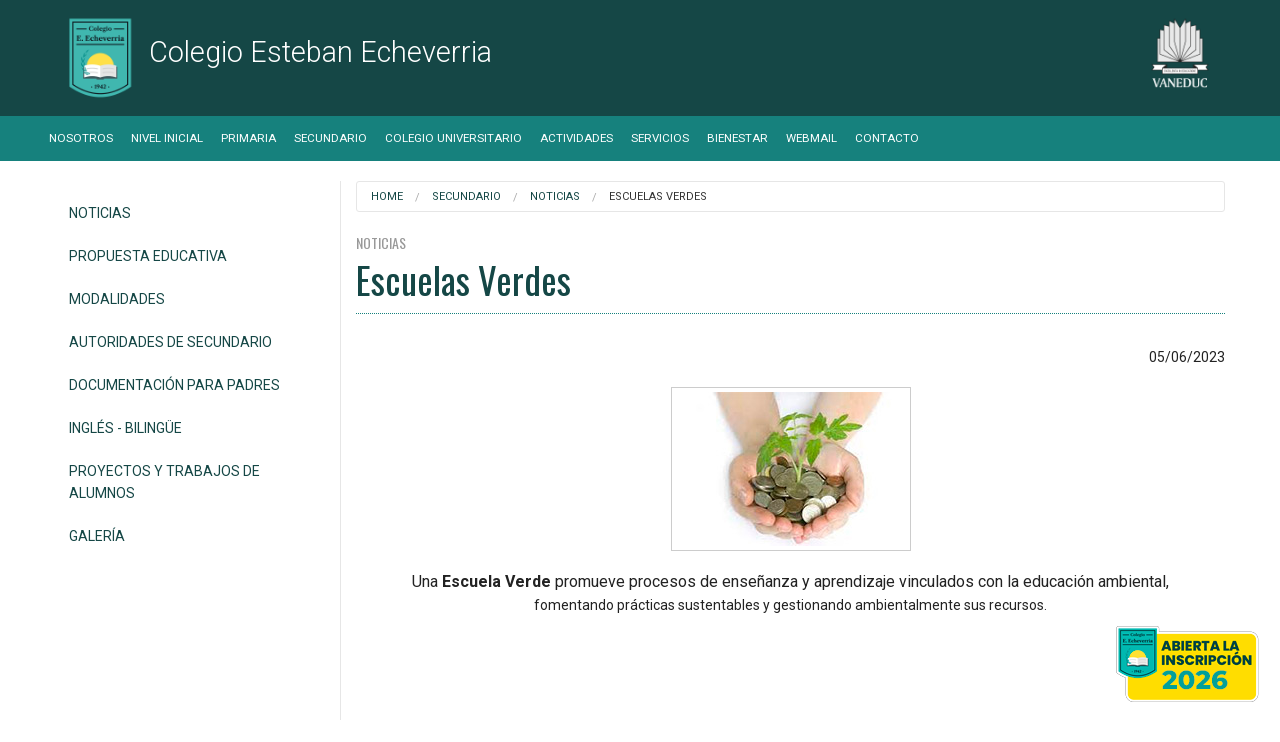

--- FILE ---
content_type: text/html; charset=utf-8
request_url: https://echeverria.vaneduc.edu.ar/secundario/noticias/escuelas-verdes/
body_size: 21921
content:


<!doctype html>
<!--[if IE 9]><html class="lt-ie10" lang="en" > <![endif]-->
<!--[if IE 10]><html class="ie10" lang="en" > <![endif]-->
<html class="no-js" lang="en">
<head>
<meta http-equiv="X-UA-Compatible" content="IE=Edge" />
<meta charset="utf-8" />
<meta name="viewport" content="width=device-width, initial-scale=1.0, maximum-scale=1.0, user-scalable=no" />
<title>Escuelas Verdes | Colegio Esteban Echeverria</title>
<!-- Google Tag Manager -->
<script>(function(w,d,s,l,i){w[l]=w[l]||[];w[l].push({'gtm.start':
new Date().getTime(),event:'gtm.js'});var f=d.getElementsByTagName(s)[0],
j=d.createElement(s),dl=l!='dataLayer'?'&l='+l:'';j.async=true;j.src=
'https://www.googletagmanager.com/gtm.js?id='+i+dl;f.parentNode.insertBefore(j,f);
})(window,document,'script','dataLayer','GTM-T4FQ97PL');</script>
<!-- End Google Tag Manager -->
<link rel="stylesheet" href="/css/foundation.css" />
<link rel="stylesheet" href="https://cdnjs.cloudflare.com/ajax/libs/foundicons/3.0.0/foundation-icons.css" />
<style>
.mobile{
    display: none;
  }
  .desktop{
    display: block;
  }

@media (max-width: 789px) {
  .mobile{
    display: block;
  }
  .desktop{
    display: none;
  }
}
</style>    

<script src="/js/vendor/modernizr.js"></script>
  
<!--[if lt IE 9]> 
	<script>
		    alert("Se recomienda Internet Explorer 9 en adelante, Firefox o Google Chrome");
	</script>
	<![endif]-->

<link href="https://fonts.googleapis.com/css?family=Oswald:300,400,700" rel="stylesheet">
<link href='https://fonts.googleapis.com/css?family=Roboto:400,300,500,700,500italic' rel='stylesheet' type='text/css'>
<link href="https://fonts.googleapis.com/icon?family=Material+Icons" rel="stylesheet">
<script src='https://www.google.com/recaptcha/api.js'></script>	
<script>
	function EliminarPuntos (texto) {
	frm=document.forms[0];
			var nuevotexto = texto;
			var indice = 0;
			while (String(nuevotexto).indexOf(".")>=0) {
				indice = String(nuevotexto).indexOf(".");
				nuevotexto = String(nuevotexto).substring(0,indice)+String(nuevotexto).substring(indice+1,String(nuevotexto).length);
			}
			while (String(nuevotexto).indexOf(" ")>=0) {
				indice = String(nuevotexto).indexOf(" ");
				nuevotexto = String(nuevotexto).substring(0,indice)+String(nuevotexto).substring(indice+1,String(nuevotexto).length);
			}
			formDNI.numero_documento.value = nuevotexto;
		}
</script>
<style>
.btn-inscripcion {
       display:block;
       width:150px;
       height:77px;
       color:#fff;
       position: fixed;
       right:20px;
       bottom:20px;
       border-radius:50%;
       line-height:80px;
       text-align:center;
       z-index:999;
}
.btn-whatsapp {
       display:block;
       width:70px;
       height:70px;
       color:#fff;
       position: fixed;
       right:20px;
       bottom:20px;
       border-radius:50%;
       line-height:80px;
       text-align:center;
       z-index:999;
}
</style>

<!-- Facebook Pixel Code -->
<script>
!function(f,b,e,v,n,t,s)
{if(f.fbq)return;n=f.fbq=function(){n.callMethod?
n.callMethod.apply(n,arguments):n.queue.push(arguments)};
if(!f._fbq)f._fbq=n;n.push=n;n.loaded=!0;n.version='2.0';
n.queue=[];t=b.createElement(e);t.async=!0;
t.src=v;s=b.getElementsByTagName(e)[0];
s.parentNode.insertBefore(t,s)}(window,document,'script',
'https://connect.facebook.net/en_US/fbevents.js');
fbq('init', '192416035863000'); 
fbq('track', 'PageView');
</script>
<noscript>
<img height="1" width="1" 
src="https://www.facebook.com/tr?id=192416035863000&ev=PageView
&noscript=1"/>
</noscript>
<!-- End Facebook Pixel Code -->
	
</head>
<body>
<!-- Google Tag Manager (noscript) -->
<noscript><iframe src="https://www.googletagmanager.com/ns.html?id=GTM-T4FQ97PL"
height="0" width="0" style="display:none;visibility:hidden"></iframe></noscript>
<!-- End Google Tag Manager (noscript) -->

<!-- header --> 
		
<!-- search bar -->
<!-- <div class="large-12 searchBar show-for-large-up">
  <div class="row full-width ">
    <div class="large-4 large-push-8  columns">
      <div class="row collapse">
       <div class="small-12 medium-12  columns">
          <input type="text" placeholder="Buscar">
        </div>
      </div>
    </div>
  </div>
</div>  -->
<!-- search bar -->  
<header class="large-12 mainHeader"> 
  <!-- logos -->
  <div class="row full-width" >
    <div class="large-8 medium-9 small-12 columns logoColegio" > 
        <div class="va">
            	<a href="/"><img src="/media/1002/esteban-echeverria.png"  />
            	<h1>Colegio Esteban Echeverria</h1></a>
        </div>
    </div>
    <div class="large-4 medium-3 hide-for-small-only columns logoVaneduc"> <img src="/media/1003/vaneduc.png"  /> </div>
  </div>
  <!-- end logos --> 
		

		
<!-- Global site tag (gtag.js) - Google Ads: 10940525131 -->
<script async src="https://www.googletagmanager.com/gtag/js?id=AW-10940525131"></script>
<script>
window.dataLayer = window.dataLayer || [];
function gtag(){dataLayer.push(arguments);}
gtag('js', new Date());
 
gtag('config', 'AW-10940525131');
</script>
	
<!-- Fin de Global site tag -->	
	
<!-- Event snippet for Enviar formulario de clientes potenciales conversion page -->
<script>
gtag('event', 'conversion', {'send_to': 'AW-10940525131/phzbCLvku84DEMvU7OAo'});
</script>

<!-- Fin Event snippet  -->

	
<!-- Facebook Pixel Code -->
<script>
!function(f,b,e,v,n,t,s)
{if(f.fbq)return;n=f.fbq=function(){n.callMethod?
n.callMethod.apply(n,arguments):n.queue.push(arguments)};
if(!f._fbq)f._fbq=n;n.push=n;n.loaded=!0;n.version='2.0';
n.queue=[];t=b.createElement(e);t.async=!0;
t.src=v;s=b.getElementsByTagName(e)[0];
s.parentNode.insertBefore(t,s)}(window, document,'script',
'https://connect.facebook.net/en_US/fbevents.js');
fbq('init', '192416035863000');
fbq('track', 'PageView');
</script>
<noscript>
<img height="1" width="1"
src="https://www.facebook.com/tr?id=192416035863000&ev=PageView&noscript=1"/>
</noscript>
<!-- End Facebook Pixel Code -->
		
		
</header>
	
<!-- header --> 
<!-- menu --> 

<div class="contain-to-grid">
<nav class="top-bar" data-topbar role="navigation"  data-options="scrolltop: false, ">
  <ul class="title-area">
    <li class="name hide-for-large-up">      
    </li>
     <!-- Remove the class "menu-icon" to get rid of menu icon. Take out "Menu" to just have icon alone -->
    <li class="toggle-topbar menu-icon"><a href="#"><span>Menu</span></a></li>
  </ul>

  <section class="top-bar-section">
    <!-- Left Nav Section -->
    <ul class="left">
				<li><a href="/nosotros/nuestros-objetivos/">Nosotros</a></li>
				<li><a href="/nivel-inicial/noticias/">Nivel Inicial</a></li>
				<li><a href="/primaria/noticias/">Primaria</a></li>
				<li><a href="/secundario/noticias/">Secundario</a></li>
				<li><a href="/colegio-universitario/propuesta-educativa/">Colegio Universitario</a></li>
				<li><a href="/actividades/colonia/">Actividades</a></li>
				<li><a href="/servicios/pagos-online-y-tal&#243;n-de-pago/">Servicios</a></li>
				<li><a href="/bienestar/bienestar/">Bienestar</a></li>
				<li><a href="https://mail.uai.edu.ar/" target="_blank">WebMail</a></li>
<li><a href="#Contacto">Contacto</a></li>	
<!--	<li><a href="https://www.facebook.com/Colegio-Esteban-Echeverria-100319218096007/" target="_blank"><img src="/img/icono-facebook_umbraco.png" style="padding-bottom: 0px;width: 14px;"></a></li>	
 		<li><a href="" target="_blank"><img src="/img/icono-twitter_umbraco.png" style="padding-bottom: 0px;width: 14px;"></a></li>	
		<li><a href="https://www.instagram.com/colegio.estebanecheverria" target="_blank"><img src="/img/icono-instagram_umbraco.png" style="padding-bottom: 0px;width: 14px;"></a></li>				
		<li><a href="https://www.youtube.com/channel/UCnKvIKF4ydRcbYtBeolIBiQ" target="_blank"><img src="/img/icono-youtube_umbraco.png" style="padding-bottom: 0px;width: 14px;"></a></li>	
		<li><a href="#contacto-formulario" target="_self"><img src="/img/icono-mailbox_umbraco.png" style="padding-bottom: 0px;width: 14px;"></a></li>-->
	</ul>
  </section>
</nav>
</div>
<!-- end menu --> 



<!-- Main --> 
<!-- Block -->
<div class="row full-width mainBlock">

  <div class="large-3 medium-4 small-12 columns">
    <div class="hide-for-small-only">
        <ul class="side-nav">
						<li><a href="/secundario/noticias/">Noticias</a></li>
						<li><a href="/secundario/propuesta-educativa/">Propuesta Educativa</a></li>
						<li><a href="/secundario/modalidades/">Modalidades</a></li>
						<li><a href="/secundario/autoridades/">Autoridades de Secundario</a></li>
						<li><a href="/secundario/documentaci&#243;n-para-padres/">Documentaci&#243;n para Padres</a></li>
						<li><a href="/secundario/ingles-bilingue/">Ingl&#233;s - Biling&#252;e</a></li>
						<li><a href="/secundario/proyectos-y-trabajos-de-alumnos/">Proyectos y Trabajos de alumnos</a></li>
						<li><a href="/secundario/galeria/">Galer&#237;a</a></li>

        </ul>	</div>
    <div class="hide-for-medium-up">
<a href="https://echeverria.vaneduc.edu.ar/formularioC" class="btn btn-success">
<button class="button radius small">Inscripción</button>
</a>
	
<button href="#" data-dropdown="drop1sideNav" aria-controls="drop1sideNav" aria-expanded="false" class="button small radius expand dropdown">Secciones</button><br>
<ul id="drop1sideNav" data-dropdown-content class="f-dropdown" aria-hidden="true">

                        <li><a href="/secundario/noticias/">Noticias</a></li>
                        <li><a href="/secundario/propuesta-educativa/">Propuesta Educativa</a></li>
                        <li><a href="/secundario/modalidades/">Modalidades</a></li>
                        <li><a href="/secundario/autoridades/">Autoridades de Secundario</a></li>
                        <li><a href="/secundario/documentaci&#243;n-para-padres/">Documentaci&#243;n para Padres</a></li>
                        <li><a href="/secundario/ingles-bilingue/">Ingl&#233;s - Biling&#252;e</a></li>
                        <li><a href="/secundario/proyectos-y-trabajos-de-alumnos/">Proyectos y Trabajos de alumnos</a></li>
                        <li><a href="/secundario/galeria/">Galer&#237;a</a></li>
        </ul>
</div>
  </div>	
	
  <div class="large-9 medium-8 small-12 columns bl">			  		  
	<div class="show-for-medium-up"><div class="row full-width"> 
	<div class="large-12 columns"> 
	<ul class="breadcrumbs">
	           	<li><a href="/">Home</a></li>
    	       	<li><a href="/secundario/noticias/">Secundario</a></li>
    	       	<li><a href="/secundario/noticias/">Noticias</a></li>
        <li class="current">Escuelas Verdes</li>
    </ul>
	</div>
</div> 
	
</div>
    <div class="parentTitle"><p>Noticias</p></div>
	 <h2>Escuelas Verdes</h2>
	 <p style="text-align: right;">05/06/2023</p>	
	<div class="text-center pb20"><img class="th" src="/media/21750/secundario.jpg" alt=""/></div>
	<div>
<div class="dnXCYb" data-hveid="CBwQAQ">
<div class="JlqpRe" style="text-align: center;">Una <strong>Escuela Verde</strong> promueve procesos de enseñanza y aprendizaje vinculados con la educación ambiental,</div>
</div>
</div>
<p style="text-align: center;"><span class="ILfuVd"><span class="hgKElc">fomentando prácticas sustentables y gestionando ambientalmente sus recursos.</span></span></p>
<p align="center"> <iframe width="600" height="360" src="https://www.youtube.com/embed/O6fM7-FJKus?rel=0&amp;controls=0&amp;showinfo=0" frameborder="0" allowfullscreen=""></iframe></p>
	 <ul class="clearing-thumbs small-block-grid-2 medium-block-grid-6 large-block-grid-6 pt20" data-clearing>

			<li> <a href="/media/21761/escuelas-verdes-10.jpg" class="th"><img src="/media/21761/escuelas-verdes-10.jpg"></a> </li>				  
			<li> <a href="/media/21760/escuelas-verdes-9.jpg" class="th"><img src="/media/21760/escuelas-verdes-9.jpg"></a> </li>				  
			<li> <a href="/media/21759/escuelas-verdes-8.jpg" class="th"><img src="/media/21759/escuelas-verdes-8.jpg"></a> </li>				  
			<li> <a href="/media/21758/escuelas-verdes-7.jpg" class="th"><img src="/media/21758/escuelas-verdes-7.jpg"></a> </li>				  
			<li> <a href="/media/21757/escuelas-verdes-6.jpg" class="th"><img src="/media/21757/escuelas-verdes-6.jpg"></a> </li>				  
			<li> <a href="/media/21756/escuelas-verdes-5.jpg" class="th"><img src="/media/21756/escuelas-verdes-5.jpg"></a> </li>				  
			<li> <a href="/media/21755/escuelas-verdes-4.jpg" class="th"><img src="/media/21755/escuelas-verdes-4.jpg"></a> </li>				  
			<li> <a href="/media/21754/escuelas-verdes-3.jpg" class="th"><img src="/media/21754/escuelas-verdes-3.jpg"></a> </li>				  
			<li> <a href="/media/21753/escuelas-verdes-2.jpg" class="th"><img src="/media/21753/escuelas-verdes-2.jpg"></a> </li>				  
			<li> <a href="/media/21752/escuelas-verdes-1.jpg" class="th"><img src="/media/21752/escuelas-verdes-1.jpg"></a> </li>				  
	 </ul> 
		
	<hr />
	<a class="button radius small secondary" href="../">Volver a Noticias</a>
	</div>

</div>
<!-- End Block --> 
<!-- End Main --> 


<div class="hide-for-medium-up">	
<!-- breadcrumb -->
<div class="row full-width"> 
	<div class="large-12 columns"> 
	<ul class="breadcrumbs">
	           	<li><a href="/">Home</a></li>
    	       	<li><a href="/secundario/noticias/">Secundario</a></li>
    	       	<li><a href="/secundario/noticias/">Noticias</a></li>
        <li class="current">Escuelas Verdes</li>
    </ul>
	</div>
</div> 
	
<!-- end breadcrumb -->
</div>

<!-- pre footer home --> 

	
<div class="row full-width hide-for-small-only" id="contacto-formulario">
  <div class="large-12 columns">
    <hr class="separator">			
  </div>
</div>
<!-- search 
<div class="row full-width hide-for-large-only hide-for-large-up">
  <div class="large-6 large-push-6 columns">
    <div class="row collapse">
      <div class="small-9 medium-9  columns">
        <input type="text" placeholder="">
      </div>
      <div class="small-3 medium-3 columns"> <a href="#" class="button postfix">Buscar</a> </div>
    </div>
  </div>
</div>
 end search -->

<div class="large-12 columns preFooter">
  <div class="row full-width">
    <div class="large-2 medium-3 small-12 columns">
      <h6>Colegio Esteban Echeverria</h6>

    </div>
    <div class="large-2 medium-4 small-12 columns">
      <h6>Menú</h6>
      <ul>
		       <li><a href="/nosotros/nuestros-objetivos/">Nosotros</a></li>
		       <li><a href="/nivel-inicial/noticias/">Nivel Inicial</a></li>
		       <li><a href="/primaria/noticias/">Primaria</a></li>
		       <li><a href="/secundario/noticias/">Secundario</a></li>
		       <li><a href="/colegio-universitario/propuesta-educativa/">Colegio Universitario</a></li>
		       <li><a href="/actividades/colonia/">Actividades</a></li>
		       <li><a href="/servicios/pagos-online-y-tal&#243;n-de-pago/">Servicios</a></li>
		       <li><a href="/bienestar/bienestar/">Bienestar</a></li>
		       <li><a href="">WebMail</a></li>
		       <li><a href="/comedor/23-10/">COme</a></li>
      </ul>
    </div>
    <div class="large-3 medium-5 small-12 columns" id="Contacto">
      <h6>Contacto</h6>
      <ul class="no_bullet">
        <li class="direccion">Av. San Juan 983 - C.A.B.A.</li>
        <li class="telefono"><a href="tel:+541143633500">(+54) 11 4363-3500</a></li>
        <li class="mail"><a href="mailto:Echeverria@Vaneduc.edu.ar">Echeverria@Vaneduc.edu.ar</a></li>			                        

			
					<li><img src="/img/icono-instagram.png">&nbsp;&nbsp;&nbsp;&nbsp;&nbsp;<a href="https://www.instagram.com/colegio.estebanecheverria" target="_blank">Instagram</a></li>
					<li><img src="/img/icono-youtube.png">&nbsp;&nbsp;&nbsp;&nbsp;&nbsp;<a href="https://www.youtube.com/channel/UCnKvIKF4ydRcbYtBeolIBiQ" target="_blank">Youtube</a></li>
					<li><img src="/img/icono-facebook.png">&nbsp;&nbsp;&nbsp;&nbsp;&nbsp;<a href="https://www.facebook.com/Colegio-Esteban-Echeverria-100319218096007/" target="_blank">Facebook</a></li>
			    
      </ul>
    </div>
    <div class="large-5 medium-12 small-12 columns">
      <form data-abide id="frmsugerencias" name="frmsugerencias" action="solinfosubmit.aspx" method="post">
      <input type="hidden" id="url" name="url" value="/secundario/noticias/escuelas-verdes/"/>
        <div class="row full-width">
          <div class="large-6 columns">
            <div class="row full-width">
              <div class="large-12 columns">
                <label>
	                <input id="nombreyapellido" name="nombreyapellido" type="text" placeholder="Nombre y Apellido" required pattern="[a-zA-Z]+" />
					<small class="error">Ingrese su nombre y apellido</small>
                </label>
              </div>
            </div>
            <div class="row full-width">
              <div class="large-12 columns">
                <label>
					<input type="email" id="email" name="email" placeholder="Email" required />
					<small class="error">Ingrese su email</small>				
                </label>
              </div>
            </div>
            <div class="row full-width">
              <div class="large-12 columns">
                <label>
					<input type="text" id="telefono" name="telefono" placeholder="Telefono" required />
					<small class="error">Ingrese su teléfono</small>				
                </label>
              </div>
            </div>
            <div class="row full-width">
              <div class="large-12 columns">
                <label>
				    <select name="asunto" id="asunto">
						<option value="administracion">Administración
				  		<option value="inicial">Nivel Inicial
						<option value="primaria">Primaria
						<option value="secundario">Secundario
						<option value="colegio-universitario">Colegio-Univesitario
				  	</select>
					<small class="error">Seleccione el sector</small>				
                </label>
              </div>
            </div>
			<div class="row full-width">
              <div class="large-12 columns">
                <label>
					<textarea rows="4"  class="large-12" id="mensaje" name="mensaje" placeholder="Mensaje"></textarea>
					<small class="error">Ingrese su mensaje</small>				
                </label>
              </div>
            </div>
          </div>
          <div class="large-6 columns">        
            <div class="row full-width">
              <div class="large-12 columns">
				<div class="g-recaptcha" data-sitekey="6LeeCxAUAAAAAHVhYH96hLWVeMOCQ9qL_2OC6yKu" data-size="compact"></div>				  
				<!--<div class="g-recaptcha" data-sitekey="6LeeCxAUAAAAAHVhYH96hLWVeMOCQ9qL_2OC6yKu" style="transform:scale(0.73);-webkit-transform:scale(0.73);transform-origin:0 0;-webkit-transform-origin:0 0;"></div>-->				  
				<!--<button class="g-recaptcha" data-sitekey="6Lft8g8UAAAAAKdaiFk6x4FUVzckP6izuSbJf-ZN" data-callback='onSubmit'>Enviar</button>-->				  
	          </div>
            </div>

            <div class="row full-width">
              <div class="large-12 columns">
				<input type="submit" class="small radius button large-12" value="Enviar">
			  </div>
            </div>
					
          </div>
        </div>
      </form>
	
	</div>
  </div>
</div>
	
<!-- end pre footer home --> 
<!-- Footer --> 
<footer class="large-12 columns">
		<div class="row full-width">
			<div class="large-12 columns copyright">
				<p style="font-family: Montserrat, Arial, Helvetica, sans-serif; font-size: 11px; line-height: 16px; -webkit-font-smoothing: antialiased; text-align: center;">© VANEDUC 2026  | Todos los derechos reservados.</p>
			</div>
		</div>
</footer>	
<!-- end Footer --> 

<div id="myModal" class="reveal-modal" data-reveal aria-labelledby="modalTitle" aria-hidden="true" role="dialog">
  <p id="modalTitle">Email enviado.</p>
  <p>Muchas gracias por escribirnos. En breve nos pondremos en contacto con Ud.</p>
  <a class="close-reveal-modal" aria-label="Close">&#215;</a>
</div>
<div id="myModal2" class="reveal-modal" data-reveal aria-labelledby="modalTitle" aria-hidden="true" role="dialog">
  <p id="modalTitle">Error al enviar el email.</p>
  <p>Hubo un error al enviar el email, por favor vuelva a intentarlo. Muchas gracias.</p>
  <a class="close-reveal-modal" aria-label="Close">&#215;</a>
</div>

<div class="btn-inscripcion">
<a href="https://echeverria.vaneduc.edu.ar/formularioC/">
<img src="https://echeverria.vaneduc.edu.ar/media/58096/btn_inscripcion-full-echeverria.png" alt="">
</a>
</div>

<!--<div class="btn-whatsapp">
<a href="https://api.whatsapp.com/send?phone=******" target="_blank">
<img src="https://echeverria.vaneduc.edu.ar/media/57239/icono-whatsapp.png" alt="">
</a>
</div>-->
	
<script src="/scripts/responsive-table.js"></script>	
<script src="/js/vendor/jquery.js"></script> 
<script src="/js/foundation.min.js"></script> 
<script src="/js/uai/uai.js"></script> 
<script src="/js/uai/slick.min.js"></script>
<script src="/js/foundation/foundation.abide.js"></script>	
<script type="text/javascript" src="/scripts/jsModal.js"></script>
<script type="text/javascript">

function GetQueryStringParams(sParam) 
{ 
    var sPageURL = window.location.search.substring(1); 
    var sURLVariables = sPageURL.split('&'); 
    for (var i = 0; i < sURLVariables.length; i++)  
    { 
        var sParameterName = sURLVariables[i].split('='); 
        if (sParameterName[0] == sParam)  
        { 
            return sParameterName[1]; 
        } 
    } 
} 
</script>	
<script>	
var mensaje = GetQueryStringParams('r');

if(mensaje==1){

	$('#myModal').foundation('reveal', 'open');
	

	
}else if(mensaje==0){
	$('#myModal2').foundation('reveal', 'closed');
}

</script>

	<!-- Event snippet for Contacto conversion page -->
	<script>
	gtag('event', 'conversion', {'send_to': 'AW-444710987/d7XMCKiU6PABEMuAh9QB'});
	</script>

	<!-- Global site tag (gtag.js) - Google Ads: 444710987 -->
	<script async src="https://www.googletagmanager.com/gtag/js?id=AW-444710987">
	<script>
	window.dataLayer = window.dataLayer || [];
	function gtag(){dataLayer.push(arguments);}
	gtag('js', new Date());
	gtag('config', 'AW-444710987');
	</script>

</body>
</html>


--- FILE ---
content_type: text/html; charset=utf-8
request_url: https://www.google.com/recaptcha/api2/anchor?ar=1&k=6LeeCxAUAAAAAHVhYH96hLWVeMOCQ9qL_2OC6yKu&co=aHR0cHM6Ly9lY2hldmVycmlhLnZhbmVkdWMuZWR1LmFyOjQ0Mw..&hl=en&v=N67nZn4AqZkNcbeMu4prBgzg&size=compact&anchor-ms=20000&execute-ms=30000&cb=sks01vwfxhbd
body_size: 49403
content:
<!DOCTYPE HTML><html dir="ltr" lang="en"><head><meta http-equiv="Content-Type" content="text/html; charset=UTF-8">
<meta http-equiv="X-UA-Compatible" content="IE=edge">
<title>reCAPTCHA</title>
<style type="text/css">
/* cyrillic-ext */
@font-face {
  font-family: 'Roboto';
  font-style: normal;
  font-weight: 400;
  font-stretch: 100%;
  src: url(//fonts.gstatic.com/s/roboto/v48/KFO7CnqEu92Fr1ME7kSn66aGLdTylUAMa3GUBHMdazTgWw.woff2) format('woff2');
  unicode-range: U+0460-052F, U+1C80-1C8A, U+20B4, U+2DE0-2DFF, U+A640-A69F, U+FE2E-FE2F;
}
/* cyrillic */
@font-face {
  font-family: 'Roboto';
  font-style: normal;
  font-weight: 400;
  font-stretch: 100%;
  src: url(//fonts.gstatic.com/s/roboto/v48/KFO7CnqEu92Fr1ME7kSn66aGLdTylUAMa3iUBHMdazTgWw.woff2) format('woff2');
  unicode-range: U+0301, U+0400-045F, U+0490-0491, U+04B0-04B1, U+2116;
}
/* greek-ext */
@font-face {
  font-family: 'Roboto';
  font-style: normal;
  font-weight: 400;
  font-stretch: 100%;
  src: url(//fonts.gstatic.com/s/roboto/v48/KFO7CnqEu92Fr1ME7kSn66aGLdTylUAMa3CUBHMdazTgWw.woff2) format('woff2');
  unicode-range: U+1F00-1FFF;
}
/* greek */
@font-face {
  font-family: 'Roboto';
  font-style: normal;
  font-weight: 400;
  font-stretch: 100%;
  src: url(//fonts.gstatic.com/s/roboto/v48/KFO7CnqEu92Fr1ME7kSn66aGLdTylUAMa3-UBHMdazTgWw.woff2) format('woff2');
  unicode-range: U+0370-0377, U+037A-037F, U+0384-038A, U+038C, U+038E-03A1, U+03A3-03FF;
}
/* math */
@font-face {
  font-family: 'Roboto';
  font-style: normal;
  font-weight: 400;
  font-stretch: 100%;
  src: url(//fonts.gstatic.com/s/roboto/v48/KFO7CnqEu92Fr1ME7kSn66aGLdTylUAMawCUBHMdazTgWw.woff2) format('woff2');
  unicode-range: U+0302-0303, U+0305, U+0307-0308, U+0310, U+0312, U+0315, U+031A, U+0326-0327, U+032C, U+032F-0330, U+0332-0333, U+0338, U+033A, U+0346, U+034D, U+0391-03A1, U+03A3-03A9, U+03B1-03C9, U+03D1, U+03D5-03D6, U+03F0-03F1, U+03F4-03F5, U+2016-2017, U+2034-2038, U+203C, U+2040, U+2043, U+2047, U+2050, U+2057, U+205F, U+2070-2071, U+2074-208E, U+2090-209C, U+20D0-20DC, U+20E1, U+20E5-20EF, U+2100-2112, U+2114-2115, U+2117-2121, U+2123-214F, U+2190, U+2192, U+2194-21AE, U+21B0-21E5, U+21F1-21F2, U+21F4-2211, U+2213-2214, U+2216-22FF, U+2308-230B, U+2310, U+2319, U+231C-2321, U+2336-237A, U+237C, U+2395, U+239B-23B7, U+23D0, U+23DC-23E1, U+2474-2475, U+25AF, U+25B3, U+25B7, U+25BD, U+25C1, U+25CA, U+25CC, U+25FB, U+266D-266F, U+27C0-27FF, U+2900-2AFF, U+2B0E-2B11, U+2B30-2B4C, U+2BFE, U+3030, U+FF5B, U+FF5D, U+1D400-1D7FF, U+1EE00-1EEFF;
}
/* symbols */
@font-face {
  font-family: 'Roboto';
  font-style: normal;
  font-weight: 400;
  font-stretch: 100%;
  src: url(//fonts.gstatic.com/s/roboto/v48/KFO7CnqEu92Fr1ME7kSn66aGLdTylUAMaxKUBHMdazTgWw.woff2) format('woff2');
  unicode-range: U+0001-000C, U+000E-001F, U+007F-009F, U+20DD-20E0, U+20E2-20E4, U+2150-218F, U+2190, U+2192, U+2194-2199, U+21AF, U+21E6-21F0, U+21F3, U+2218-2219, U+2299, U+22C4-22C6, U+2300-243F, U+2440-244A, U+2460-24FF, U+25A0-27BF, U+2800-28FF, U+2921-2922, U+2981, U+29BF, U+29EB, U+2B00-2BFF, U+4DC0-4DFF, U+FFF9-FFFB, U+10140-1018E, U+10190-1019C, U+101A0, U+101D0-101FD, U+102E0-102FB, U+10E60-10E7E, U+1D2C0-1D2D3, U+1D2E0-1D37F, U+1F000-1F0FF, U+1F100-1F1AD, U+1F1E6-1F1FF, U+1F30D-1F30F, U+1F315, U+1F31C, U+1F31E, U+1F320-1F32C, U+1F336, U+1F378, U+1F37D, U+1F382, U+1F393-1F39F, U+1F3A7-1F3A8, U+1F3AC-1F3AF, U+1F3C2, U+1F3C4-1F3C6, U+1F3CA-1F3CE, U+1F3D4-1F3E0, U+1F3ED, U+1F3F1-1F3F3, U+1F3F5-1F3F7, U+1F408, U+1F415, U+1F41F, U+1F426, U+1F43F, U+1F441-1F442, U+1F444, U+1F446-1F449, U+1F44C-1F44E, U+1F453, U+1F46A, U+1F47D, U+1F4A3, U+1F4B0, U+1F4B3, U+1F4B9, U+1F4BB, U+1F4BF, U+1F4C8-1F4CB, U+1F4D6, U+1F4DA, U+1F4DF, U+1F4E3-1F4E6, U+1F4EA-1F4ED, U+1F4F7, U+1F4F9-1F4FB, U+1F4FD-1F4FE, U+1F503, U+1F507-1F50B, U+1F50D, U+1F512-1F513, U+1F53E-1F54A, U+1F54F-1F5FA, U+1F610, U+1F650-1F67F, U+1F687, U+1F68D, U+1F691, U+1F694, U+1F698, U+1F6AD, U+1F6B2, U+1F6B9-1F6BA, U+1F6BC, U+1F6C6-1F6CF, U+1F6D3-1F6D7, U+1F6E0-1F6EA, U+1F6F0-1F6F3, U+1F6F7-1F6FC, U+1F700-1F7FF, U+1F800-1F80B, U+1F810-1F847, U+1F850-1F859, U+1F860-1F887, U+1F890-1F8AD, U+1F8B0-1F8BB, U+1F8C0-1F8C1, U+1F900-1F90B, U+1F93B, U+1F946, U+1F984, U+1F996, U+1F9E9, U+1FA00-1FA6F, U+1FA70-1FA7C, U+1FA80-1FA89, U+1FA8F-1FAC6, U+1FACE-1FADC, U+1FADF-1FAE9, U+1FAF0-1FAF8, U+1FB00-1FBFF;
}
/* vietnamese */
@font-face {
  font-family: 'Roboto';
  font-style: normal;
  font-weight: 400;
  font-stretch: 100%;
  src: url(//fonts.gstatic.com/s/roboto/v48/KFO7CnqEu92Fr1ME7kSn66aGLdTylUAMa3OUBHMdazTgWw.woff2) format('woff2');
  unicode-range: U+0102-0103, U+0110-0111, U+0128-0129, U+0168-0169, U+01A0-01A1, U+01AF-01B0, U+0300-0301, U+0303-0304, U+0308-0309, U+0323, U+0329, U+1EA0-1EF9, U+20AB;
}
/* latin-ext */
@font-face {
  font-family: 'Roboto';
  font-style: normal;
  font-weight: 400;
  font-stretch: 100%;
  src: url(//fonts.gstatic.com/s/roboto/v48/KFO7CnqEu92Fr1ME7kSn66aGLdTylUAMa3KUBHMdazTgWw.woff2) format('woff2');
  unicode-range: U+0100-02BA, U+02BD-02C5, U+02C7-02CC, U+02CE-02D7, U+02DD-02FF, U+0304, U+0308, U+0329, U+1D00-1DBF, U+1E00-1E9F, U+1EF2-1EFF, U+2020, U+20A0-20AB, U+20AD-20C0, U+2113, U+2C60-2C7F, U+A720-A7FF;
}
/* latin */
@font-face {
  font-family: 'Roboto';
  font-style: normal;
  font-weight: 400;
  font-stretch: 100%;
  src: url(//fonts.gstatic.com/s/roboto/v48/KFO7CnqEu92Fr1ME7kSn66aGLdTylUAMa3yUBHMdazQ.woff2) format('woff2');
  unicode-range: U+0000-00FF, U+0131, U+0152-0153, U+02BB-02BC, U+02C6, U+02DA, U+02DC, U+0304, U+0308, U+0329, U+2000-206F, U+20AC, U+2122, U+2191, U+2193, U+2212, U+2215, U+FEFF, U+FFFD;
}
/* cyrillic-ext */
@font-face {
  font-family: 'Roboto';
  font-style: normal;
  font-weight: 500;
  font-stretch: 100%;
  src: url(//fonts.gstatic.com/s/roboto/v48/KFO7CnqEu92Fr1ME7kSn66aGLdTylUAMa3GUBHMdazTgWw.woff2) format('woff2');
  unicode-range: U+0460-052F, U+1C80-1C8A, U+20B4, U+2DE0-2DFF, U+A640-A69F, U+FE2E-FE2F;
}
/* cyrillic */
@font-face {
  font-family: 'Roboto';
  font-style: normal;
  font-weight: 500;
  font-stretch: 100%;
  src: url(//fonts.gstatic.com/s/roboto/v48/KFO7CnqEu92Fr1ME7kSn66aGLdTylUAMa3iUBHMdazTgWw.woff2) format('woff2');
  unicode-range: U+0301, U+0400-045F, U+0490-0491, U+04B0-04B1, U+2116;
}
/* greek-ext */
@font-face {
  font-family: 'Roboto';
  font-style: normal;
  font-weight: 500;
  font-stretch: 100%;
  src: url(//fonts.gstatic.com/s/roboto/v48/KFO7CnqEu92Fr1ME7kSn66aGLdTylUAMa3CUBHMdazTgWw.woff2) format('woff2');
  unicode-range: U+1F00-1FFF;
}
/* greek */
@font-face {
  font-family: 'Roboto';
  font-style: normal;
  font-weight: 500;
  font-stretch: 100%;
  src: url(//fonts.gstatic.com/s/roboto/v48/KFO7CnqEu92Fr1ME7kSn66aGLdTylUAMa3-UBHMdazTgWw.woff2) format('woff2');
  unicode-range: U+0370-0377, U+037A-037F, U+0384-038A, U+038C, U+038E-03A1, U+03A3-03FF;
}
/* math */
@font-face {
  font-family: 'Roboto';
  font-style: normal;
  font-weight: 500;
  font-stretch: 100%;
  src: url(//fonts.gstatic.com/s/roboto/v48/KFO7CnqEu92Fr1ME7kSn66aGLdTylUAMawCUBHMdazTgWw.woff2) format('woff2');
  unicode-range: U+0302-0303, U+0305, U+0307-0308, U+0310, U+0312, U+0315, U+031A, U+0326-0327, U+032C, U+032F-0330, U+0332-0333, U+0338, U+033A, U+0346, U+034D, U+0391-03A1, U+03A3-03A9, U+03B1-03C9, U+03D1, U+03D5-03D6, U+03F0-03F1, U+03F4-03F5, U+2016-2017, U+2034-2038, U+203C, U+2040, U+2043, U+2047, U+2050, U+2057, U+205F, U+2070-2071, U+2074-208E, U+2090-209C, U+20D0-20DC, U+20E1, U+20E5-20EF, U+2100-2112, U+2114-2115, U+2117-2121, U+2123-214F, U+2190, U+2192, U+2194-21AE, U+21B0-21E5, U+21F1-21F2, U+21F4-2211, U+2213-2214, U+2216-22FF, U+2308-230B, U+2310, U+2319, U+231C-2321, U+2336-237A, U+237C, U+2395, U+239B-23B7, U+23D0, U+23DC-23E1, U+2474-2475, U+25AF, U+25B3, U+25B7, U+25BD, U+25C1, U+25CA, U+25CC, U+25FB, U+266D-266F, U+27C0-27FF, U+2900-2AFF, U+2B0E-2B11, U+2B30-2B4C, U+2BFE, U+3030, U+FF5B, U+FF5D, U+1D400-1D7FF, U+1EE00-1EEFF;
}
/* symbols */
@font-face {
  font-family: 'Roboto';
  font-style: normal;
  font-weight: 500;
  font-stretch: 100%;
  src: url(//fonts.gstatic.com/s/roboto/v48/KFO7CnqEu92Fr1ME7kSn66aGLdTylUAMaxKUBHMdazTgWw.woff2) format('woff2');
  unicode-range: U+0001-000C, U+000E-001F, U+007F-009F, U+20DD-20E0, U+20E2-20E4, U+2150-218F, U+2190, U+2192, U+2194-2199, U+21AF, U+21E6-21F0, U+21F3, U+2218-2219, U+2299, U+22C4-22C6, U+2300-243F, U+2440-244A, U+2460-24FF, U+25A0-27BF, U+2800-28FF, U+2921-2922, U+2981, U+29BF, U+29EB, U+2B00-2BFF, U+4DC0-4DFF, U+FFF9-FFFB, U+10140-1018E, U+10190-1019C, U+101A0, U+101D0-101FD, U+102E0-102FB, U+10E60-10E7E, U+1D2C0-1D2D3, U+1D2E0-1D37F, U+1F000-1F0FF, U+1F100-1F1AD, U+1F1E6-1F1FF, U+1F30D-1F30F, U+1F315, U+1F31C, U+1F31E, U+1F320-1F32C, U+1F336, U+1F378, U+1F37D, U+1F382, U+1F393-1F39F, U+1F3A7-1F3A8, U+1F3AC-1F3AF, U+1F3C2, U+1F3C4-1F3C6, U+1F3CA-1F3CE, U+1F3D4-1F3E0, U+1F3ED, U+1F3F1-1F3F3, U+1F3F5-1F3F7, U+1F408, U+1F415, U+1F41F, U+1F426, U+1F43F, U+1F441-1F442, U+1F444, U+1F446-1F449, U+1F44C-1F44E, U+1F453, U+1F46A, U+1F47D, U+1F4A3, U+1F4B0, U+1F4B3, U+1F4B9, U+1F4BB, U+1F4BF, U+1F4C8-1F4CB, U+1F4D6, U+1F4DA, U+1F4DF, U+1F4E3-1F4E6, U+1F4EA-1F4ED, U+1F4F7, U+1F4F9-1F4FB, U+1F4FD-1F4FE, U+1F503, U+1F507-1F50B, U+1F50D, U+1F512-1F513, U+1F53E-1F54A, U+1F54F-1F5FA, U+1F610, U+1F650-1F67F, U+1F687, U+1F68D, U+1F691, U+1F694, U+1F698, U+1F6AD, U+1F6B2, U+1F6B9-1F6BA, U+1F6BC, U+1F6C6-1F6CF, U+1F6D3-1F6D7, U+1F6E0-1F6EA, U+1F6F0-1F6F3, U+1F6F7-1F6FC, U+1F700-1F7FF, U+1F800-1F80B, U+1F810-1F847, U+1F850-1F859, U+1F860-1F887, U+1F890-1F8AD, U+1F8B0-1F8BB, U+1F8C0-1F8C1, U+1F900-1F90B, U+1F93B, U+1F946, U+1F984, U+1F996, U+1F9E9, U+1FA00-1FA6F, U+1FA70-1FA7C, U+1FA80-1FA89, U+1FA8F-1FAC6, U+1FACE-1FADC, U+1FADF-1FAE9, U+1FAF0-1FAF8, U+1FB00-1FBFF;
}
/* vietnamese */
@font-face {
  font-family: 'Roboto';
  font-style: normal;
  font-weight: 500;
  font-stretch: 100%;
  src: url(//fonts.gstatic.com/s/roboto/v48/KFO7CnqEu92Fr1ME7kSn66aGLdTylUAMa3OUBHMdazTgWw.woff2) format('woff2');
  unicode-range: U+0102-0103, U+0110-0111, U+0128-0129, U+0168-0169, U+01A0-01A1, U+01AF-01B0, U+0300-0301, U+0303-0304, U+0308-0309, U+0323, U+0329, U+1EA0-1EF9, U+20AB;
}
/* latin-ext */
@font-face {
  font-family: 'Roboto';
  font-style: normal;
  font-weight: 500;
  font-stretch: 100%;
  src: url(//fonts.gstatic.com/s/roboto/v48/KFO7CnqEu92Fr1ME7kSn66aGLdTylUAMa3KUBHMdazTgWw.woff2) format('woff2');
  unicode-range: U+0100-02BA, U+02BD-02C5, U+02C7-02CC, U+02CE-02D7, U+02DD-02FF, U+0304, U+0308, U+0329, U+1D00-1DBF, U+1E00-1E9F, U+1EF2-1EFF, U+2020, U+20A0-20AB, U+20AD-20C0, U+2113, U+2C60-2C7F, U+A720-A7FF;
}
/* latin */
@font-face {
  font-family: 'Roboto';
  font-style: normal;
  font-weight: 500;
  font-stretch: 100%;
  src: url(//fonts.gstatic.com/s/roboto/v48/KFO7CnqEu92Fr1ME7kSn66aGLdTylUAMa3yUBHMdazQ.woff2) format('woff2');
  unicode-range: U+0000-00FF, U+0131, U+0152-0153, U+02BB-02BC, U+02C6, U+02DA, U+02DC, U+0304, U+0308, U+0329, U+2000-206F, U+20AC, U+2122, U+2191, U+2193, U+2212, U+2215, U+FEFF, U+FFFD;
}
/* cyrillic-ext */
@font-face {
  font-family: 'Roboto';
  font-style: normal;
  font-weight: 900;
  font-stretch: 100%;
  src: url(//fonts.gstatic.com/s/roboto/v48/KFO7CnqEu92Fr1ME7kSn66aGLdTylUAMa3GUBHMdazTgWw.woff2) format('woff2');
  unicode-range: U+0460-052F, U+1C80-1C8A, U+20B4, U+2DE0-2DFF, U+A640-A69F, U+FE2E-FE2F;
}
/* cyrillic */
@font-face {
  font-family: 'Roboto';
  font-style: normal;
  font-weight: 900;
  font-stretch: 100%;
  src: url(//fonts.gstatic.com/s/roboto/v48/KFO7CnqEu92Fr1ME7kSn66aGLdTylUAMa3iUBHMdazTgWw.woff2) format('woff2');
  unicode-range: U+0301, U+0400-045F, U+0490-0491, U+04B0-04B1, U+2116;
}
/* greek-ext */
@font-face {
  font-family: 'Roboto';
  font-style: normal;
  font-weight: 900;
  font-stretch: 100%;
  src: url(//fonts.gstatic.com/s/roboto/v48/KFO7CnqEu92Fr1ME7kSn66aGLdTylUAMa3CUBHMdazTgWw.woff2) format('woff2');
  unicode-range: U+1F00-1FFF;
}
/* greek */
@font-face {
  font-family: 'Roboto';
  font-style: normal;
  font-weight: 900;
  font-stretch: 100%;
  src: url(//fonts.gstatic.com/s/roboto/v48/KFO7CnqEu92Fr1ME7kSn66aGLdTylUAMa3-UBHMdazTgWw.woff2) format('woff2');
  unicode-range: U+0370-0377, U+037A-037F, U+0384-038A, U+038C, U+038E-03A1, U+03A3-03FF;
}
/* math */
@font-face {
  font-family: 'Roboto';
  font-style: normal;
  font-weight: 900;
  font-stretch: 100%;
  src: url(//fonts.gstatic.com/s/roboto/v48/KFO7CnqEu92Fr1ME7kSn66aGLdTylUAMawCUBHMdazTgWw.woff2) format('woff2');
  unicode-range: U+0302-0303, U+0305, U+0307-0308, U+0310, U+0312, U+0315, U+031A, U+0326-0327, U+032C, U+032F-0330, U+0332-0333, U+0338, U+033A, U+0346, U+034D, U+0391-03A1, U+03A3-03A9, U+03B1-03C9, U+03D1, U+03D5-03D6, U+03F0-03F1, U+03F4-03F5, U+2016-2017, U+2034-2038, U+203C, U+2040, U+2043, U+2047, U+2050, U+2057, U+205F, U+2070-2071, U+2074-208E, U+2090-209C, U+20D0-20DC, U+20E1, U+20E5-20EF, U+2100-2112, U+2114-2115, U+2117-2121, U+2123-214F, U+2190, U+2192, U+2194-21AE, U+21B0-21E5, U+21F1-21F2, U+21F4-2211, U+2213-2214, U+2216-22FF, U+2308-230B, U+2310, U+2319, U+231C-2321, U+2336-237A, U+237C, U+2395, U+239B-23B7, U+23D0, U+23DC-23E1, U+2474-2475, U+25AF, U+25B3, U+25B7, U+25BD, U+25C1, U+25CA, U+25CC, U+25FB, U+266D-266F, U+27C0-27FF, U+2900-2AFF, U+2B0E-2B11, U+2B30-2B4C, U+2BFE, U+3030, U+FF5B, U+FF5D, U+1D400-1D7FF, U+1EE00-1EEFF;
}
/* symbols */
@font-face {
  font-family: 'Roboto';
  font-style: normal;
  font-weight: 900;
  font-stretch: 100%;
  src: url(//fonts.gstatic.com/s/roboto/v48/KFO7CnqEu92Fr1ME7kSn66aGLdTylUAMaxKUBHMdazTgWw.woff2) format('woff2');
  unicode-range: U+0001-000C, U+000E-001F, U+007F-009F, U+20DD-20E0, U+20E2-20E4, U+2150-218F, U+2190, U+2192, U+2194-2199, U+21AF, U+21E6-21F0, U+21F3, U+2218-2219, U+2299, U+22C4-22C6, U+2300-243F, U+2440-244A, U+2460-24FF, U+25A0-27BF, U+2800-28FF, U+2921-2922, U+2981, U+29BF, U+29EB, U+2B00-2BFF, U+4DC0-4DFF, U+FFF9-FFFB, U+10140-1018E, U+10190-1019C, U+101A0, U+101D0-101FD, U+102E0-102FB, U+10E60-10E7E, U+1D2C0-1D2D3, U+1D2E0-1D37F, U+1F000-1F0FF, U+1F100-1F1AD, U+1F1E6-1F1FF, U+1F30D-1F30F, U+1F315, U+1F31C, U+1F31E, U+1F320-1F32C, U+1F336, U+1F378, U+1F37D, U+1F382, U+1F393-1F39F, U+1F3A7-1F3A8, U+1F3AC-1F3AF, U+1F3C2, U+1F3C4-1F3C6, U+1F3CA-1F3CE, U+1F3D4-1F3E0, U+1F3ED, U+1F3F1-1F3F3, U+1F3F5-1F3F7, U+1F408, U+1F415, U+1F41F, U+1F426, U+1F43F, U+1F441-1F442, U+1F444, U+1F446-1F449, U+1F44C-1F44E, U+1F453, U+1F46A, U+1F47D, U+1F4A3, U+1F4B0, U+1F4B3, U+1F4B9, U+1F4BB, U+1F4BF, U+1F4C8-1F4CB, U+1F4D6, U+1F4DA, U+1F4DF, U+1F4E3-1F4E6, U+1F4EA-1F4ED, U+1F4F7, U+1F4F9-1F4FB, U+1F4FD-1F4FE, U+1F503, U+1F507-1F50B, U+1F50D, U+1F512-1F513, U+1F53E-1F54A, U+1F54F-1F5FA, U+1F610, U+1F650-1F67F, U+1F687, U+1F68D, U+1F691, U+1F694, U+1F698, U+1F6AD, U+1F6B2, U+1F6B9-1F6BA, U+1F6BC, U+1F6C6-1F6CF, U+1F6D3-1F6D7, U+1F6E0-1F6EA, U+1F6F0-1F6F3, U+1F6F7-1F6FC, U+1F700-1F7FF, U+1F800-1F80B, U+1F810-1F847, U+1F850-1F859, U+1F860-1F887, U+1F890-1F8AD, U+1F8B0-1F8BB, U+1F8C0-1F8C1, U+1F900-1F90B, U+1F93B, U+1F946, U+1F984, U+1F996, U+1F9E9, U+1FA00-1FA6F, U+1FA70-1FA7C, U+1FA80-1FA89, U+1FA8F-1FAC6, U+1FACE-1FADC, U+1FADF-1FAE9, U+1FAF0-1FAF8, U+1FB00-1FBFF;
}
/* vietnamese */
@font-face {
  font-family: 'Roboto';
  font-style: normal;
  font-weight: 900;
  font-stretch: 100%;
  src: url(//fonts.gstatic.com/s/roboto/v48/KFO7CnqEu92Fr1ME7kSn66aGLdTylUAMa3OUBHMdazTgWw.woff2) format('woff2');
  unicode-range: U+0102-0103, U+0110-0111, U+0128-0129, U+0168-0169, U+01A0-01A1, U+01AF-01B0, U+0300-0301, U+0303-0304, U+0308-0309, U+0323, U+0329, U+1EA0-1EF9, U+20AB;
}
/* latin-ext */
@font-face {
  font-family: 'Roboto';
  font-style: normal;
  font-weight: 900;
  font-stretch: 100%;
  src: url(//fonts.gstatic.com/s/roboto/v48/KFO7CnqEu92Fr1ME7kSn66aGLdTylUAMa3KUBHMdazTgWw.woff2) format('woff2');
  unicode-range: U+0100-02BA, U+02BD-02C5, U+02C7-02CC, U+02CE-02D7, U+02DD-02FF, U+0304, U+0308, U+0329, U+1D00-1DBF, U+1E00-1E9F, U+1EF2-1EFF, U+2020, U+20A0-20AB, U+20AD-20C0, U+2113, U+2C60-2C7F, U+A720-A7FF;
}
/* latin */
@font-face {
  font-family: 'Roboto';
  font-style: normal;
  font-weight: 900;
  font-stretch: 100%;
  src: url(//fonts.gstatic.com/s/roboto/v48/KFO7CnqEu92Fr1ME7kSn66aGLdTylUAMa3yUBHMdazQ.woff2) format('woff2');
  unicode-range: U+0000-00FF, U+0131, U+0152-0153, U+02BB-02BC, U+02C6, U+02DA, U+02DC, U+0304, U+0308, U+0329, U+2000-206F, U+20AC, U+2122, U+2191, U+2193, U+2212, U+2215, U+FEFF, U+FFFD;
}

</style>
<link rel="stylesheet" type="text/css" href="https://www.gstatic.com/recaptcha/releases/N67nZn4AqZkNcbeMu4prBgzg/styles__ltr.css">
<script nonce="46gWOjZ3Bvtg9qHnUGCbcg" type="text/javascript">window['__recaptcha_api'] = 'https://www.google.com/recaptcha/api2/';</script>
<script type="text/javascript" src="https://www.gstatic.com/recaptcha/releases/N67nZn4AqZkNcbeMu4prBgzg/recaptcha__en.js" nonce="46gWOjZ3Bvtg9qHnUGCbcg">
      
    </script></head>
<body><div id="rc-anchor-alert" class="rc-anchor-alert"></div>
<input type="hidden" id="recaptcha-token" value="[base64]">
<script type="text/javascript" nonce="46gWOjZ3Bvtg9qHnUGCbcg">
      recaptcha.anchor.Main.init("[\x22ainput\x22,[\x22bgdata\x22,\x22\x22,\[base64]/[base64]/[base64]/[base64]/[base64]/[base64]/YihPLDAsW0wsMzZdKTooTy5YLnB1c2goTy5aLnNsaWNlKCkpLE8uWls3Nl09dm9pZCAwLFUoNzYsTyxxKSl9LGM9ZnVuY3Rpb24oTyxxKXtxLlk9KChxLlk/[base64]/[base64]/Wi52KCk6Wi5OLHItWi5OKSxJPj4xNCk+MCxaKS5oJiYoWi5oXj0oWi5sKzE+PjIpKihJPDwyKSksWikubCsxPj4yIT0wfHxaLnUseCl8fHUpWi5pPTAsWi5OPXI7aWYoIXUpcmV0dXJuIGZhbHNlO2lmKFouRz5aLkgmJihaLkg9Wi5HKSxyLVouRjxaLkctKE8/MjU1OnE/NToyKSlyZXR1cm4gZmFsc2U7cmV0dXJuIShaLlU9KCgoTz1sKHE/[base64]/[base64]/[base64]/[base64]/[base64]\\u003d\x22,\[base64]\\u003d\x22,\[base64]/CicKZDMOowojDtMOFfsK1w5w5NsKGwrIMwrPCisKmSG1Lwpkzw5FLwoUKw6vDnsK0T8K2wrZ8ZQDCnEcbw4AzYwMKwosHw6XDpMOWwoLDkcKQw60zwoBTN2XDuMKCwrjDtnzClMOaVsKSw6vCvcKDScKZLsOQTCTDjMKhVXrDoMKVDMOVZE/Ct8O0ScOow4hbe8K5w6fCp3xfwqk0Wg8CwpDDo1nDjcOJwozDrMKRHzBhw6TDmMOiwofCvHXCsj9EwrtIYcO/YsOuwqPCj8KKwoLCskXCtMOYW8KgKcKwwrDDgGtkVVh7ZMKIbsKICcKVwrnCjMOxw6Uew65Nw73CiQcNwpXCkEvDgUHCgE7CsF47w7PDpsKMIcKUwrl/dxcawpvClsO0CmnCg2Bwwo0Cw6dbMsKBdHUUU8K6CUvDlhRYwrATwoPDnMO3bcKVH8O6wrt5w77ChMKlb8KleMKwQ8KCNFoqwpfCocKcJTXChV/DrMKkSUANezQEDSbCksOjNsOKw6NKHsKcw4BYF0HClj3Co03Cu2DCvcOcQgnDssO4D8Kfw68Bb8KwLhjCpsKUOBITRMKsCj5ww4RUSMKAcRbDlMOqwqTCqzd1VsKpTQszwp4vw6/ChMO8GsK4UMOvw6ZEwpzDhsKLw7vDtVobH8O4wqxUwqHDpGA6w53DmzDCnsKbwo4ZwpHDhQfDvjt/w5ZEdMKzw77Ctk3DjMKqwpTDp8OHw7sbC8OewocHP8KlXsKSSMKUwq3DiDx6w6F0XF8lAWYnQQvDjcKhITvDrMOqasOMw5bCnxLDsMKlbh8XPcO4Txw9U8OIAQ/Dig8jGcKlw53ChsK1LFjDkU/DoMOXwrvCk8K3ccKgw4jCug/CtsKlw71owqAQDQDDuDEFwrNzwr9eLmBgwqTCn8KaPcOaWl/DsFEjwonDl8Ofw5LDn1NYw6fDq8KDQsKeQz5DZCLDoWcCb8KUwr3DsWkiKEhASx3Cm0bDpgABwowmL1XCthLDu2JQAMO8w7HCpn/[base64]/CscKfaEBywrRJwp5Dw5fDmcOLZE8bw4jCu8K2wo3DoMKLwr3Dr8O5YVDClj8OBsK1wq/DskkxwqBBZVjCkjllw4jClMORTj/[base64]/[base64]/RMKaw7rDgWXDgcOCwoZGwpE8AcO3w7YJTMKPw53CssKdwpfCqX7DrcOBwqZCwrxbw51IVsKewo1awrfDiUFgMR3DpsOgw5t/P2QpwobDuwrCocKyw4Ahw73DqS3Dvy5mbWXDr1nDskBwNATDsB/CiMKTwqjDksKQw68oZ8Oqf8OPw5fDiTzCnWjCmgrDixfDuVzCusOyw75lwr1tw6RpWSnClcKcwqTDucKnw63DoH3DhcKWwqNxOTQWwqApw5gnWl7ClcOcw793w69WLUvDssOhbcOgNUA8w7NOM2jDg8KzwqvDkMKcd1/Cr1rClcOqfMOaOcKVw5HDncKLH2YRwqfCvsK3V8K/[base64]/CscKUKsKGIsOpw5rCkAxaOsKXwrHDv8K5OcOHwo0rw4fCuTgsw6IZR8KBwqbCucOaecO1X0rCkUUSXwFEZA/CvjDCtMKYWFIwwpnDmlZgwpTDl8Kkw43DosOtPkbCjjrDjSXDlVRmEcO1EgoAwoLCnMOiDcOzJk8lYcKYw5MYw6rDhMOFW8KOeWDDkzvCmcK4D8OpHcKXw5A4w67CtBgEfMK/w4c7wr49wqZxw5J2w7Q5woDDj8KAcU3Dp3hVYCPChnHCnR81RzwXwo0qw5vDjcO9wqpodsKaMVVQIcOLMMKSc8K6wqJMwrNMYcO3GVw2wp3CvMOvwqTDlhl/cGXCljx5BcKJcHHCsFnDryHCocKye8O1w5LCgMOXRcOAdELCkcODwrRgw44nZsOjwpzDtTXCq8KFYQ5UwqwewrbCgAfDjSbCuDpcwpZiAjvChMOIwpHDrMK/b8O8woHCuSHDsyZYSz/CijMHQEJ/wr/CnsOsJMK8w5Qnw7fCmGHCnMOfHnfChMOJwpfCl38Yw5Rlwo/CgGzDqMOhwqIEwr4KNh/DqXLCo8OEw7Imw73DhMKPwp7CmMKtMCoAwrTDlxpjBGjCssK9DMOgL8KhwqNzTcKUP8Kfwo8FORRZOQRjw4TDriLDp3IdUMKibDTClsKtAnTDs8OnHcOpw6VBLnnCgTx8fhXDkk5Nw5ZAwrvDpzUVwo41ecK6TEMhPMOOw60Xwqx+fz1tPsOVw782XMKzWsKDUcOneT/CksOjw7Vcw5DDpsOEw4nDi8OOVQbDt8KzKMK6AMK+GznDtD3DssO+w7/[base64]/CpCNMUCXDr3LCpXjCnMKtBsKvwoA+en7CuBvDmSnCvTXDqnATwqwWwoBIw5TCrDrDsh/CvMO8fVLCtXLDq8KQLsKdHicLECTDp0sxwq3CkMKfw7/[base64]/[base64]/[base64]/[base64]/CvsKhwoNGFsOOwoHDh8KAPATCqQTCgsKRRsOCJcKRwrXDksKMWillQGnCj2w+GsONXcK8Sz0/[base64]/CtsK7wqPCuGDChsO+I8OsEMOcZj3CgsK7QsKEFmxywq1gw7fDuFzDjsOUw4xVwqVZU1Upw6nDoMOLwrzDmMOnwrTCjcK1w6hrw5sXEcK/[base64]/CmcKARMOWw6jDjU3DsHLDh8KaLsO9YRg9wrPDicKdwo7DlkhGw4XDu8K8wrFuPcOXN8ONMcOnTwdcWcOlw6bDklMIVsKccC4kA3jClUXDncKROk1Qw6LDpEFawrJQOTTDnylkwo/DhiXCsEsnWUNCwq7CnEF5ZcO2wpciwq/[base64]/[base64]/[base64]/MMOnwpMewoPCncO/wqbDgjrCnsKQRsKiwrbDr8KDWMOiwqDCqmrDhcOqKVjDuk05e8OmwoPCgsKvMjBgw6pZwownG3l/RcOPwoTDu8K8wrLCrXfCgsOewolsfAjDuMKsUsKBwoPChwsRwqTDlcOdwrsxIsOLwoRTVMKvaifCq8OMJgLDpVbCs3HDsADDucKcw7g/wozCs3FfETsDw4nDgULDkg91IXMFAsOTWsKFb3LCnsKbPGs2Zj7Djx/Ds8Oyw6Qwwp/[base64]/Du8O0w4QdwpAMwo/[base64]/wp4CI8OcHAQLwqNCw7vCmMO7FU8Kw4vCm3g4H8Oiw5PCtsKEw6NIVEPChcKmf8OLB3nDonfDjkvCkcKWFBLDpjvCqQnDmMK+wpbCjW0+EGkyaHEcWMKiO8KDw4rCqDjDkhRPwpvDiEdMYwTDuVrCj8O9wo7Ci0AmUMOZw68Rw4tlwo/DmsKmw5JGQ8ORO3YjwrFiw5bCh8KdeCkOKA81w75ywr0rwofCh2jCgsOUwqkCJMKCwqPDmEnCjjfCr8KJBDjDiAIhKznDn8KRaRF8bC/[base64]/DumjCqhkIY2xlw4QZw7zClhJJYWMtXQxvwrIrW1F/NcObwqHCrSPCmgQsHcOiw4hqw7wNwqbDocK0wp4+NXTDjMKUDUrCsW4SwppywrLChcKAX8KNw61rworCiUdrK8OLw53Dqk/DpRrCpMK+w4tLwrpiEwxxwp3Dl8Onw43DrBMpw5HDi8Kow7R0ZFQ2w6zDgxrDozttw7XDvDrDowxTw4vDhQ7CrWASw4bCp23DjsOzNMOWfcK7wqnDj0PCu8ORLcKOVW1/wpHDsHLCiMKhwrTDncKYeMOMwpXDuHhEFsKEw6/DkcKpaMO6w4zChsOuBsKEwpd/w6d4dmkgXMOXHsKHwph7w54fwpB4RF1pJSbDrgPDp8Ovwqwbw6grwq7DrnhTAFbCl1AFYMOXMXN5X8OsFcKPwqLDn8OJw5PDh08MaMOQwqjDhcK3aQPCr2EdwrDDlMOXHsKOIk8lwoDDmSA+BCUHw7M0woADPsOQBsKKAR/DmcKBfk7DiMOZHFLDlMOJF3gPGTMsQcKCwocVNHlqw5dPChzDlFEsK3tAeFcqURPDgcOjwqHCosOLfMOsB2jCoTzDmMK9fcKSw4XDvhU/IA8Cw43DrsOqb0HDt8Kdwr1OSMOkw7kQwonCrS3ChMOhYiJCNC0WSMKWRHFSw5PCgwTCtnXCgkvCpcKxw4bCmXVYTzcQwqDDl0liwoVjwpwjGcOkTlzDkMKaesO1wrZWXMOTw4zCqMKTcBHCvMK8wptfw5zCosKmTgciAMK/wpDCuMK+wrU7MXJkFGliwqfCrMK0woPDvMKBZ8O/[base64]/CjMKlw6PDl8K8w4HCvcOqwpLDpsOcwpHCl0jClU8Ow7Yxw4jDkkDDisKKL28tdzsjw5AlHFg+wpQdH8K2MHtUfRTCr8Knw6TDsMKMwq1Nw6hcwpgmTVLClyXCuMOccWFqwohqAsO1MMKvw7ExRMO+w5dyw796XGUYw4p+w4hnRsKFNifChW7CijNDwr/[base64]/DocKNwrbDg8OswpbDs8KsNWcFw7U6G8O8D17DncKxw65XwofCm8ODDsKLwq3Ch3tbwpHCrMOqw7tJKBcvwqjDgsK4XyhjQS7DuMOIwonDkThUPcKXwp/DnsO8wpDCicKdNBrDk0XDrcOBNMOXw79uX00qKznDul87wp/Dk2s6XMORwpzCm8OyVyFbwo47wo/DnQbDunUhwrc5RMOgCCp7w6jDumTCljtsJ2XDmTxAScKKFMOxwoHDl2cUwr1oYcObw7PDq8KTAMKvwrTDusKsw6pjw514TMK2wovDqMKHBSVRYcK7QMOMPcKkwqN3WX9YwpY/w5ElcCYJByrDrEN8DsKeSS8GZkU6w5FGPsOJw4DCmcKeGxgPwoxWJcK5A8O/wrAtYH7Cn2k/eMKPfD/Dm8O/F8KJwqxAPsK3w5PDu2RBw64Ew7h5UcKAIgjCn8OKBsKowp7DssOPwq0HRmDDgAnDvi8OwpcDw6DCqMKtZEbDpsK3MVfCgMO0RMK+BhLCkBtjw5pKwq3CgWQvDcKLFRg0woNdZMKewrHDg0DCl0rCrCHCn8OXw4nDjcKFBMO2cUciw5FPelU/T8O6eA3Cg8OYA8KHwpNCKXzCl2Itf0PChsKuw4MDF8KjTwQKw4pxwp1RwrZ4w6fDjCnCmcKsehsUMsKDcsOUacOHQFh9w7/[base64]/CtMKjcsOVCDp1wp/DuH/[base64]/DMOPwoDDlsOhTTV0aw0cw67ChgwdwqbCh8OZwoHCl8O/[base64]/NRxGwqd4woPDpsK5w7zDhMKQw73DiMKoesOsw6LDiF8bYMKNT8K+wpppw4jDocORQUbDqsOkaAvCqMK6UcOtDQJVw4jCpDvDh3HDtcKCw7PDqsKbcUF/PMKzw6dnR0dxwoXDrx5PRcKIw6fCnMKSB1fDgWhtSzvCsgDDosKLwqXCnSTDm8Kiw4fCsmXCjh/DoGciXMOmNkskW2HDoj5GU0EGwrnCk8K+ElNULGTCnMOowoZ0ByhCBVvCtMKOw57DjcKHwoDDsxDDmsO8wprCnnxow53DhMK5wrDCgMK1fUPDrsKhwoZTw4E8wr/[base64]/Dj23DucOXw7jDvhN3GcK8BiXCuBrDqcOvw5XCvBYbVkvCkF/Dn8OkCMK/w6nDvCrCh0nCmQQ1w5/CtMKwcXfChCVmfBLDhcO/[base64]/DqVoWYT9Lw6nDkcKORMKpPsOJEsKJw53ConPCr3bCk8Knen0zXk/DmmpyN8OwOTVmPMKqFcKEUU1fPgg9UcKnwqY1w49vw73DiMKxOcOewrwfw5/[base64]/DhRPCpw5Cw7HDrcO3w7TDtgl/w7INTcOHKsOvw4fDnMOrX8KVeMOJwpfDocKgK8OnfMOzBsOiwqfCncKbw5o/wobDuSAmwr5uwqI6w7skwpLDiyfDpRnDh8OvwrXChD4Swq/DucOeBm54wrjDgU/CoRLDsD/[base64]/DvDDDlsOAwozCqsKTw7TDgcKsPcKFWsKLwpEVMBVvMj3Ct8K1RMONTcKHJcKzwpfDugXCn2HDrHxYcHZ+HMKqdDDCqirDqE7DgMOHBcOlLMO/[base64]/Cg01yw40rw7zClsKKNMKtS8KcwqlKBXJXw7fCpMOgw5bChMOlwokGLBxKIsOOMcOwwp9hdElXw6t8w7HDusO/[base64]/CucOAw4RnFi1Wwq7DmgLChcKiBHE8BlHCkG/[base64]/F8Ouwr02KcKiOV4UQcOUw5jDv8Okw4/Cm3PCkMKtw5vDol/Dv0vCsB7DjcOoeG/DomLCgRXCrT9LwpYrwr9kwofCiyVGw7zDomBZw6XCpknClW/DhwLDnMK6wp8Qw4jDqcOUHxrDsSnDhgljUXDCvcO8w6zCncOPGMKEw68iwrzDhXoLwoTCu193Z8KNw5vCpMKMHcKGwroPwp/DisK+QsOGw67CshvDhMKNZFAdOCF+wp3DthvCi8OtwqVuw6fDl8O+wp/CusOrw7sNBXodwqMIwrp1NwQWHMKNLVjCuCFXSMObwq0Uw6p2worCtxvCtsK3PljCg8OTwpB7w4MANsOtwrvCkVhqLcK0woRYYF/CoQZSw43DhWDDhsKFWMOUOsObBMKdwrQkwq7DpsKxAMO8w5LCkMOZCCE8wq4mwqDCm8OuRcOrwoV4wpXDgsOSwrgaXHnCtMKxYcOUOsOubUV7w4R0MVEHwrXDv8KHwqx/[base64]/CnDTDlMKWNsKsw4NWaCIXIcODecO2O0jCqCMVw4MhcmJbw7zCr8KdQV/Cv3HDp8KfGkjDg8Owa0tKHcKSw4zCiTRFw5PDm8KGw4PCvQ8rTsK3VxMcay4Gw743W3JFHsKOwp5JIVBcSUXDscO8w7/[base64]/YcOrOx4pw4zDv8Kgw6Qpw7zDmcKvW0vDomzDqjY5IsOVw5QTwobDrEo6UTkUGz5/wrAWFh4PB8O/ZExYKiLDl8Kjd8ORw4PDuMKEw6LDqC8aM8Kww4HDlzlUHcO3woB5U2jDkyRiZRgvw7PDp8OdwrHDs3bDsTNzKsKyXnI6w5/[base64]/DqMOCHMOyw4g1acObwqnDqAbDvMKwPcKZwp01w6/[base64]/Cv8KID3NMw4XChG0wVU1lb8K+RRdOwpHDsXDCngNfbsKNX8KxahnCmEvDkMOfw7zCiMOkw6wOMl/CmDdmwp9ofAASC8KuQ15gJHjCvhZfZWFbVH5FVGZbMQvDmyEQfcKPw6BXw4zCk8OzEcOaw5QXw75aX1rCjMOTwr9iGCnCkCFvwpbDs8KAUMO0wppaV8KCw5PCr8KxwqHCm2bDh8K2w4p/NzPDr8KYd8K8J8KPehdvHhlQITHCvMKDw43CgBbDjMKDwrFpccOPwrpqMMK/csOoPsOjIHjDvjjDlMKhHzPDh8KrBnE4T8O+Jj1tcMOcQgvDocKxw5Aww5PCh8K0wrVswp8uwpDCoFXDh37CjsKiFMKiTzPChsKLA03Dr8OsG8OTw65nw5h/dnJFw50jJh3CuMK/w5fCvwdEwqt7f8KSIcO1OMKfwpFKVXlbw4bDp8OQK8K/w7nCksO5YGxaY8Kow5fDlcKXw73CtMK6DALCp8Obw63DqWPCpTPChCkkVxvDqMOlwqIiAsKVw5JZH8ONacKIw4N9QEvCoS/[base64]/CgcKEccK/P2/DqQzDkxwuB8KcecKNdgI9w4fDpCpdXcKSw6pmwrEuwqJCwqtKw7rDqcOdYsKFDcOhK0JHwrZ7w70rwqfDk2wHREXCq186DAhqw65/Nywrwq5QagXDvMKhHgokO2ccw5jCozJmfcK+w6smw4bCnMKsFC5Lw6/DlB9dwr85FHrCpVZgFsKfw451w4bCvcOTEMOGKCfDgV14wqjDo8OeZ3dlw6/CsHkxwpfCmnfDg8KwwrpKesKpwoUbWMK3AUrDtAlww4Z+w50Lw7LClRbDsMOuLUnDlhzDvyzDoDjCunBSwpgBf0nDvEfCnERSGMKqw4nCq8KZNw/CuVFiw7nCisOXw7J0bkLDqsKOGcKIDMOvw7BtJDzDqsKdYhvCucO3J2UcSsO3woLDmSbCq8Kcwo7CqnzDlwoZw6HDm8KaEMK7w7zCo8O+wqbCkG3DtiErEsOdEWbCrmHDoWYBCsK7CDdHw5tpCzhFLsKGwq7Cp8KwIsKyw6vDngcpwrYFw7/DlVPDv8KZwp1gwovCuCLDs0bCi1wpIsOIGWjCqB/DjzfCucOew7YPw4HDgsORJALCsz0Gw5Efd8K9LGDDnR8eVULDk8Kicnh+wp17woojwpUTwpdIdsKqLMOgw6gAwqwKC8KuVcKAwoFIwqLDuXF3wrp/wqvDicKSw57CmDxfw67CgsOyO8OGw6TCvcOOw6s5RBcWA8ObSsO7AyU2wqc6JsOrwrbDgjExCALCnMKWwpNCOsKcUmfDs8KYMBZwwr5Xw7zDlg7CqnFITDLChsK9J8KmwpsAdiBvBkQOUMKow6t/aMOYd8KldCViw5LDm8KawrQoJ2rDtD/Cj8KoKhE7RcO0MRfCg2fCnX1yQj9swq3DtcKJwqfDgFjDusOrw5EbAcKDwrjCjGvCuMKWK8Klw7cDPsK/wq3DohTDliPCjsK/wrDCq0bDicO0a8O3w4zCimw0K8KYwrBJV8OvexlrRcKGw5QqwrdFw6TDtWQFwoLDv0dFa0oULcKsIwUfEVLDhFxWDjxpJjQUSRPDox7DiRzCqhDCvMOkHTTDiHjDlVJBw5fCgAgPwp4ow6fDkHfDplZrSxLDvG0Pwq/[base64]/Dq8OmwrHCqcOEAcKLYmA1LSHCjcOjw5/DlTJxWg5yRMOfZzB/wrHDlR7DnsOFwq3DrsOkw7LDqBbDrgYow5XCjRnDr2cQw63DlsKmVsKXw5DDvcOsw4A2wqlRw43CmWVww5RQw69SZ8Kpwp7DisOjOsKewrTCkgvCkcKswpvDgsKTf3DDqcOtw6UAw4Rkw7kpw4UFwq7CsnLCncKdwp/Do8K/w6fCgsOIw6dnwo/Dsg/DrikWwrPDowLCuMOoIVxaTCfDrkTCknwXWXhNw57DhMKTwojDnMK8A8O8KDssw5lZw514w7XDq8Kjw4ZTDsO1dnMiKcObw6c/w5YPcB5qw5cqUsKRw7A6wrDDqcKOw45owqPDgsOFOcOUCsKSGMKuw7HDmcO+woYRUUorKEQ0EsK6w6TCpsKMwo7CocOKw5gEwrVKLCgILjLCvH9Rw70AJcK1wpHCpyPDosKwfh/[base64]/[base64]/[base64]/DgsOQw6LClcK/w4dtbhVDwo9aX17CnMO/wrHCgcKpwo4hw6k8L1d6CAZVSwJVw5xswr/CmsK6wqLCuhfDs8Kmw5vChkhjwooxwpVgw5nCizzDo8K8w4zChMOCw5rDox0LRcKLVsK7w6MKcsK5wp3CiMKRGsOXF8KGwrjDmyQvw5t0wqLDkcK/[base64]/DkEzCtTHDhEJBwrHCtmfChxnCiFhAw6k3JGt8wrTDgxPCgcOow4DDvATDjMOTEsOKJcKiw6UuVE0nw6FFwpo9ZxLDlzPCq17DlnXCngXCuMKTCMObw5sOwrbDmELDrcKawrh1woHDjMO5IlpOIMOpMcK8wpkjw6o3w7QiO2nDtx/DisOuDhjChsK6PRZqw7NpNcKSw5R0wo1VVEtLw6TDkS7Coh/[base64]/[base64]/TxzDjsKMRcKSw7PCjxLCkTBKw6PCicKTw5zCq37DhgDDu8O7FMKSKE9FM8OOw67DnsKQw4YWw43Dp8O2PMKbwq1ewrwlYifDvcKrw4wkYCxjwqxxNgTDqXrCpB7CkiFUw7sjV8Kgwr7DtjZrw7xyJ3TCsiLClcKONXdRw4ZdYsKfwosaYMK/w79PEW3CohfDpDRxw6rDrcK6w7F/w4JrB1jDgsONwpvCrgVtwqnCjjrDnMOvIFxgw7ZdF8OjwrRZC8OKasKLWMKAwrfCucKEwoIrOsOKw5cDD1/CtxwKNlvCrh1XQ8KtAcOgFnEvw4xnwqPCs8OvTcKmwo/[base64]/ChQg2HsOJBMK7w7NMYcOOw5PCvsOqwr0HPDjCpsK9w7LDtcKUQsOiK1JlLE99wqghw5cqw6ZawpjCgQbChsKRwq9xwqNYHcO7DS/CiDlMwpDCisORwpPCrwrDgGswWMOqdsK8FcK+ccK9JRLCszc9EQ0cQ2fDjjFQwqDCgMOKeMOjw5c/ZMOFMMKeB8KCWgloG2VaOSnDt0oMwqRuwrzDq3NPW8KLw7/[base64]/w4nCqT48VEdCKcKgw5Vew5BUwoc6w5nDhQfCjQjCvsKUwoXDrDQsNcKgwq/DgEp+SsOAwp3DtcKLw5/[base64]/w7Y3RsKBw4tFwq3DosO4w67CmRbCjWJmfsKow6kaMzDCk8OKL8KOX8KfUxsfHF3Cl8OFTxoLbsOWVMOow4ppd1bDuWZXJCVuwolzw6chRcKXYcOUw5DDgnjCgFdnYVzDnhDDmsK+HcK5aTcnw6oKIifCg2ZIwr8cw5/DsMKOP0TCkl/Dp8KIWMONQcOUw74rf8OeOsOrVWvDvQ95IsOMwp3CvRYWw6zDh8OwK8KwD8KBRCxWw5Zow7pww4kGE3wuU3XCly7CusO7FHMzw6jCk8KzwobClj5qw5QrwqfDrQ3ClRoGwpjCvsOlMMOgHMKFw5J2FcKVwp8Xw7nCgsKqcD0FfMKpHcO4w6HCknc8w61uwq/CrTHCn2F7DsO0w40RwqBxMUDDv8K9Vh/DsidwTMKOT07DtEXDqCfDuxYRH8KSFMO2wqjDgsKEwp7DqMKIcMOYwrPDjVDCinzCkxdkw7hJw6pgw4UpG8OXw4fCj8OkH8Orwq7CjyzDgsKCYcOAwpzCiMOsw4PDgMK0w7hNwqstw7B/SATCsw/[base64]/Dm0nCvMKzAANqEV7DnMO8wrp/LBItwo3DvGhnQcKrw40QZ8KVH3rCsx/DlETDonFLAijDg8K1wo1cYcKlGSvCosK4TylRworDm8KVwq7Dmj/DinRUw5gJdsK8GcOfTD4yw5/CiwDDmMO3A07DimNgwoXDvMKEwo4oKMOIakDCi8KaWXLClkdMX8O6BMKiw5HDvMKFOMOdKcKPOycowp7ClcOJwpbDu8OdPz7Dq8Oyw4lUCcKFw7zDjsKOw7VJGifCp8K4LgwaeQvDksOBw7PClMKcZkkgWMOSGcKPwr89woI5XEPDssOxwpkHwo/DkU3CpHnDv8KhU8KsbAV7XcO7wr5Vw6/[base64]/[base64]/CtRMFJRE+d8K8wrx9d8KWwopKwrtjw7DCqF1/wrlRXi3DkMOuccObHQHDvU9EBUnDvnbCt8Ogd8O5GyAsYSzDosOpwqfCsiHChxQawojCn3zCs8K9w7PDicOzNsOHw6bDg8O5EVcMYsOuw5DDih4uw6nDpR7DtcKZKQPDmEtKCmkYw5/[base64]/Cp8OjP8OKS8OkMD3CrMOvQ8KGbiIvw448wpDCscOaDcOBZcODwqDChw/Cm0wYw5LDmgLDqQFowpHCoz8Aw6EIXWITw5sSw6VNX2zDmw3Ci8Kaw63CujjCp8KlLcK3GmdHKcKhZsO2wqnDsGTCrcOoHcKvGzDCs8K0wo3CqsKdDRTDiMOKfsKPwqFgwqPDqMOPwrnCicObah7CkkTDi8KFw7MBwp/[base64]/DmcKveMOzBMOYwpvCiWEzw4Y/wpIcKsKbwrNPwqzDlXvDnMKpPzHCrhsGVsOSDlDDmAsyNmVfY8KVwpXCrsOrw79mNlfCsMKDYRp2w4owE3rDgVDCrcK7UMK/BsONUsKnwrPCuwjDsHfClcOTw6Rbw7wiJsKhwozCrBjDnm7DlU/[base64]/Cp1/[base64]/OVDCtj0QT8KRT1zDo8Kcf8Onwp0xOnfDq8K/U0rCp8K4K05/PcOkTsKAFsKUw7vCpsOCwo5eI8O5BcOiwpsFLWXCiMKENUzDqGFywpRtwrNIFCfCmRxKw4Y8ajvDryzCusOpwq4Ww4hZBsKZKMKrU8OKdsO6w6TDk8ONw6PCrEoTw5EKAn1IDDpHJsONHcOYFcK/YMO5Rl04wqIWwrPCqsKlJcOQYMOnwqJEAsOmwrsnw6PCssOjwqdIw4VKwrLDpTkhQRXDpcO/VcKRwoPDh8K/MsKEeMOna2TDqcKtw7nCrDF8w5/CrcKvaMOcw7EzX8OWw4LCuSJ4MlEKwp0jZkjDoHhcw5HCn8Kkwq4PwoTDncONwpXCvsKfEmrCqDPCmQbDpcKnw5peZMKwAsKrwqQ8PU/CtEfCjyFrw7oEMQDCt8Kcwp3DnTQlAz1vwqpAwohZwol/PDbDvEPDi0powqpjw5ohw5Qgw7vDqXPDhMKVwr7DvsO1TzAkw5fDsQ3Dt8KUwovCsjrDv1QpV0Zrw7HDtiHDogVYHMOtfcOuwrcnNcOFw63Cs8KzIsOCH1phLwsCRMKdUsKZwrRbBELCqcOvwp4sDDkfw44zWi/CgHLDt1QDw5DDhMK4MS/ChwJ0QsOjE8Onw5nCkCk8w4cZwpjCu0ZgUcOgw5LDnMONw4rCvcKiwrVwYcKCwolCw7bDrCBiBBwBV8ORw4vDhMOOw5jCrMO1GyxdW1cYEMKjwpYWw6B2wrzCo8OTw7LDshJFwphGw4XDjMOuw4fDk8ODPBhiwo42KUclwp/DukU6wrdRw5zCg8OowqIUYVkwNcOCw69/w4UNTR19QMO2w4hMf102SyzCo13ClFskw5HCnmXDlMOvPjp1bMKvwofDlCDCoRx6BwfCkMOawp0Nwp1lOsKiw5PCi8KswoTDnsOrwr/CjcKyJsOswrXCmizCrMKWwrZTfsKve2V8wrnCusOCw5vCmzLDtmNUw4vCpGADwrxmwr7Cn8O8GyjCmMOLw7B/wrXCojImcxHDjW3DicOpw5fCv8KkCsKSw5B0FsOswrLClcK2agvDjV/[base64]/DssKzw4hPC1cmdV11w7kEwqdswrrDgMKGw4bCsS3Csg9ge8KBw4gsCRjCvcOzw5VnAhBowrIkY8KlVijCuxczw4LCqA7Cv3MjTG4QRj/DqQgOwo3DncOBGjxxFcKPwqJGZMK5w6nDlksLLW8eVsOWbcKuwqfDhMOIwo0vw5DDjBTDoMKwwpQ+w4pNw6IZHXXDtVE3wprCm0fDvsKlW8KSwpQ/wpXChcKdS8O5ZsKowrBiZmjCkRx0esKCXsOBGMK4wrcLIUzCnMOsRcKSw5nDpcOdwpwtPFNqw6LCi8KNDMOowpQJRQnDpxzCr8OwccOWKlgkw6nCtsKow4w0Y8OZw4QdKMOqw4N9NcKlw4dnRMKeZGkKwphsw77CssKOwq/Ci8KyVsO5wobCtVBdw6DCinTCoMOIZMKTNcOlwrc3F8KyIsKnw7NqYsOJw7zDu8KOVV48w5wnD8OUwq5jw5JmwpzDvR/[base64]/[base64]/DpsKYc3vDusK8wqjCkhLCjcK7ZcK3wrRiw5rDmHXDssK7cMKVAH9dCMKAwq/[base64]/[base64]/DnFrDtMO4AMOAXcObw5UeD8OBFMKKwpsqwovCqsKUw4/CsSTDjcOuasK6QQpWOz7DvsOXQ8OBw6DDlcKQwpN3w7bCpR8fGmrCuS8dY3heIxMxw7w/V8OVwqhrXxrCkQ3DjsOmwpNTw6J/OMKHBRXDrBI0QcKwcEBhw7XCtsOoQ8KJWD94w7tqTF/CgcOWfiTDujIIwpDDvsKYw7YKw5PDhsKUDcKlM27Dv0jDj8KWw7nCojk5worDisKSwrrClxx7wo5cw512R8K6OsKGwr7DklEVw7w5wr/DjjkLwpvCjsK6QXTCvMOQJcOpWEUQPgjCtQF9w6HDjMK9CsKKwr3CgMOJVSAew7UewrYaYcKmMcKQDWkdKcOGDX8wwoJQFcOow4DDjnAScsOTbMO3GcOHwq8WwoEQwrPDqsOLwobCqDEHZUHCkcK/wpguw6sARRTDjjrCssOPNB7CuMKfwrvDucOlw5XDrz5QVlcAwpBfwovDlcKlwpMyF8OOwojDmipdwrvCuEfDnSrDlcKlw7cvwpskZXJPwqh1OcK8wr42R1nCrxTCgEhQw4hdwqdfFGzDlx3DvsKPwrhsN8OWwp/CkcO+NQgGw4RGRBklw5g4EcKgw4dQwq1KwrNwVMKobsKIwpZ5TBxPF2vCihd3MUvDjMKbEcKfGMOWFcK+PHQIw6xBa2HDqCnClMOvwpLDvsOGwq9lF3nDicOWEXjDkApGFBxwEMKaEsK2IcKww4jCgXzDlsO/w7fDvl0ALTcJw4TDqcK6dcOVfsKSwocgwoLClsKjQsKXwod2wofDmBw/HAR/[base64]/Dg8KdRwbDoMK8w5QAHF3DszBkw5gww5/Ctn4wCMOZcUxNw55GDMKjwoEbwoNMecOeasO6w4h1A03DilXCt8OPB8KNEsKHMsOHwojDk8Oswphjw5vDt3Yaw5HDlxvCqDcTw64QcMKKACbCi8ORwp/[base64]/wrTDiEPCuMKFw5NXw4g6BMO9PQk6wpfDsxDCpyjDkFzDuHPCtsKCKwVlwqoKwp/CphrCksOuw4Y2wpRnDsOewonDmMODwprDvCQQwq3Ct8O7ODhGwpjDr3cPSEpQw4nCslMUE27ChCbCgTLCpsOiwq7ClV/[base64]/[base64]/O8KnX8OULsO8WhAGGsKqfsO0w5lSRQrDrV7CjMKjY3hcIyNMw50EY8KzwqVow6LDkzRBwrPDinDDkcKJw4jCvAXDqBvCkDt/wpTCtjkNdMOaP3rCqSHDrcKqwpw9GDlJwpYiNcOTL8KLD3xWFzPCgyTCj8KmFsK/NcOPYS7CksKUMsKAMWrDjlDChcKHJ8OUwqPDmAoQRDVrwprDt8KCw7fDt8Ouw7LCmsK9bClvwrnDokDCicK3woc0S3/CgMOKTjpHwqnDhcKiw5oOw6fCoBUNw7kWwqVMRF/DhigHw6nDlsOTJcKgw5JgGxBIFkTDtsKRNmnCtsOXPAhFwrbCg29Pw7TDqcOIV8Olw7LCqsOuYkooL8OZwrs1RMOSRVk9IcO/[base64]/[base64]/CqEPDj8ONwpDDsSV7wrw\\u003d\x22],null,[\x22conf\x22,null,\x226LeeCxAUAAAAAHVhYH96hLWVeMOCQ9qL_2OC6yKu\x22,1,null,null,null,1,[21,125,63,73,95,87,41,43,42,83,102,105,109,121],[7059694,727],0,null,null,null,null,0,null,0,1,700,1,null,0,\[base64]/76lBhn6iwkZoQoZnOKMAhnM8xEZ\x22,0,0,null,null,1,null,0,0,null,null,null,0],\x22https://echeverria.vaneduc.edu.ar:443\x22,null,[2,1,1],null,null,null,0,3600,[\x22https://www.google.com/intl/en/policies/privacy/\x22,\x22https://www.google.com/intl/en/policies/terms/\x22],\x22EQPeVAvSaVTuHUckLvaCCXCr6ycfSoGQMTgZbKr2A3o\\u003d\x22,0,0,null,1,1770068297220,0,0,[232,112,161],null,[153,200,56],\x22RC-CZYbrwkGsqKU_Q\x22,null,null,null,null,null,\x220dAFcWeA6WqAlOc3qu51MbeAUaa7c8jppqTzy6R0kGBH1ApsWkY2zovPWiYEWmCRbDta2KVFjKEm0_kd-v71DPWqat_aV_N9dHNQ\x22,1770151097320]");
    </script></body></html>

--- FILE ---
content_type: text/css
request_url: https://echeverria.vaneduc.edu.ar/css/foundation.css
body_size: 203002
content:
@charset "UTF-8";meta.foundation-version{font-family:"/{{VERSION}}/"}meta.foundation-mq-small{font-family:"/only screen/";width:0}meta.foundation-mq-small-only{font-family:"/only screen and (max-width: 40em)/";width:0}meta.foundation-mq-medium{font-family:"/only screen and (min-width:40.0625em)/";width:40.0625em}meta.foundation-mq-medium-only{font-family:"/only screen and (min-width:40.0625em) and (max-width:64em)/";width:40.0625em}meta.foundation-mq-large{font-family:"/only screen and (min-width:64.0625em)/";width:64.0625em}meta.foundation-mq-large-only{font-family:"/only screen and (min-width:64.0625em) and (max-width:90em)/";width:64.0625em}meta.foundation-mq-xlarge{font-family:"/only screen and (min-width:90.0625em)/";width:90.0625em}meta.foundation-mq-xlarge-only{font-family:"/only screen and (min-width:90.0625em) and (max-width:120em)/";width:90.0625em}meta.foundation-mq-xxlarge{font-family:"/only screen and (min-width:120.0625em)/";width:120.0625em}meta.foundation-data-attribute-namespace{font-family:false}body,html{height:100%}html{box-sizing:border-box}*,:after,:before{-webkit-box-sizing:inherit;-moz-box-sizing:inherit;box-sizing:inherit}body,html{font-size:100%}body{background:#fff;color:#222;cursor:auto;font-family:"Roboto", sans-serif!important;font-style:normal;font-weight:normal;line-height:1.5;margin:0;padding:0;position:relative}a:hover{cursor:pointer}img{max-width:100%;height:auto}img{-ms-interpolation-mode:bicubic}#map_canvas embed,#map_canvas img,#map_canvas object,.map_canvas embed,.map_canvas img,.map_canvas object,.mqa-display embed,.mqa-display img,.mqa-display object{max-width:none!important}.left{float:left!important}.right{float:right!important}.clearfix:after,.clearfix:before{content:" ";display:table}.clearfix:after{clear:both}.hide{display:none}.invisible{visibility:hidden}.antialiased{-webkit-font-smoothing:antialiased;-moz-osx-font-smoothing:grayscale}img{display:inline-block;vertical-align:middle}textarea{height:auto;min-height:50px}select{width:100%}.row,.vainillaNoticia{margin:0 auto;max-width:62.5rem;width:100%}.row:after,.row:before,.vainillaNoticia:after,.vainillaNoticia:before{content:" ";display:table}.row:after,.vainillaNoticia:after{clear:both}.collapse.vainillaNoticia>.column,.collapse.vainillaNoticia>.columns,.row.collapse>.column,.row.collapse>.columns{padding-left:0;padding-right:0}.collapse.vainillaNoticia .row,.collapse.vainillaNoticia .vainillaNoticia,.row.collapse .row,.row.collapse .vainillaNoticia{margin-left:0;margin-right:0}.row .row,.row .vainillaNoticia,.vainillaNoticia .row,.vainillaNoticia .vainillaNoticia{margin:0 -0.9375rem;max-width:none;width:auto}.row .row:after,.row .row:before,.row .vainillaNoticia:after,.row .vainillaNoticia:before,.vainillaNoticia .row:after,.vainillaNoticia .row:before,.vainillaNoticia .vainillaNoticia:after,.vainillaNoticia .vainillaNoticia:before{content:" ";display:table}.row .row:after,.row .vainillaNoticia:after,.vainillaNoticia .row:after,.vainillaNoticia .vainillaNoticia:after{clear:both}.row .collapse.vainillaNoticia,.row .row.collapse,.vainillaNoticia .collapse.vainillaNoticia,.vainillaNoticia .row.collapse{margin:0;max-width:none;width:auto}.row .collapse.vainillaNoticia:after,.row .collapse.vainillaNoticia:before,.row .row.collapse:after,.row .row.collapse:before,.vainillaNoticia .collapse.vainillaNoticia:after,.vainillaNoticia .collapse.vainillaNoticia:before,.vainillaNoticia .row.collapse:after,.vainillaNoticia .row.collapse:before{content:" ";display:table}.row .collapse.vainillaNoticia:after,.row .row.collapse:after,.vainillaNoticia .collapse.vainillaNoticia:after,.vainillaNoticia .row.collapse:after{clear:both}.column,.columns{padding-left:0.9375rem;padding-right:0.9375rem;width:100%;float:left}[class*=column]+[class*=column]:last-child{float:right}[class*=column]+[class*=column].end{float:left}@media only screen{.small-push-0{position:relative;left:0;right:auto}.small-pull-0{position:relative;right:0;left:auto}.small-push-1{position:relative;left:8.33333%;right:auto}.small-pull-1{position:relative;right:8.33333%;left:auto}.small-push-2{position:relative;left:16.66667%;right:auto}.small-pull-2{position:relative;right:16.66667%;left:auto}.small-push-3{position:relative;left:25%;right:auto}.small-pull-3{position:relative;right:25%;left:auto}.small-push-4{position:relative;left:33.33333%;right:auto}.small-pull-4{position:relative;right:33.33333%;left:auto}.small-push-5{position:relative;left:41.66667%;right:auto}.small-pull-5{position:relative;right:41.66667%;left:auto}.small-push-6{position:relative;left:50%;right:auto}.small-pull-6{position:relative;right:50%;left:auto}.small-push-7{position:relative;left:58.33333%;right:auto}.small-pull-7{position:relative;right:58.33333%;left:auto}.small-push-8{position:relative;left:66.66667%;right:auto}.small-pull-8{position:relative;right:66.66667%;left:auto}.small-push-9{position:relative;left:75%;right:auto}.small-pull-9{position:relative;right:75%;left:auto}.small-push-10{position:relative;left:83.33333%;right:auto}.small-pull-10{position:relative;right:83.33333%;left:auto}.small-push-11{position:relative;left:91.66667%;right:auto}.small-pull-11{position:relative;right:91.66667%;left:auto}.column,.columns{position:relative;padding-left:0.9375rem;padding-right:0.9375rem;float:left}.small-1{width:8.33333%}.small-2{width:16.66667%}.small-3{width:25%}.small-4{width:33.33333%}.small-5{width:41.66667%}.small-6{width:50%}.small-7{width:58.33333%}.small-8{width:66.66667%}.small-9{width:75%}.small-10{width:83.33333%}.small-11{width:91.66667%}.small-12{width:100%}.small-offset-0{margin-left:0!important}.small-offset-1{margin-left:8.33333%!important}.small-offset-2{margin-left:16.66667%!important}.small-offset-3{margin-left:25%!important}.small-offset-4{margin-left:33.33333%!important}.small-offset-5{margin-left:41.66667%!important}.small-offset-6{margin-left:50%!important}.small-offset-7{margin-left:58.33333%!important}.small-offset-8{margin-left:66.66667%!important}.small-offset-9{margin-left:75%!important}.small-offset-10{margin-left:83.33333%!important}.small-offset-11{margin-left:91.66667%!important}.small-reset-order{float:left;left:auto;margin-left:0;margin-right:0;right:auto}.column.small-centered,.columns.small-centered{margin-left:auto;margin-right:auto;float:none}.column.small-uncentered,.columns.small-uncentered{float:left;margin-left:0;margin-right:0}.column.small-centered:last-child,.columns.small-centered:last-child{float:none}.column.small-uncentered:last-child,.columns.small-uncentered:last-child{float:left}.column.small-uncentered.opposite,.columns.small-uncentered.opposite{float:right}.row.small-collapse>.column,.row.small-collapse>.columns,.small-collapse.vainillaNoticia>.column,.small-collapse.vainillaNoticia>.columns{padding-left:0;padding-right:0}.row.small-collapse .row,.row.small-collapse .vainillaNoticia,.small-collapse.vainillaNoticia .row,.small-collapse.vainillaNoticia .vainillaNoticia{margin-left:0;margin-right:0}.row.small-uncollapse>.column,.row.small-uncollapse>.columns,.small-uncollapse.vainillaNoticia>.column,.small-uncollapse.vainillaNoticia>.columns{padding-left:0.9375rem;padding-right:0.9375rem;float:left}}@media only screen and (min-width:40.0625em){.medium-push-0{position:relative;left:0;right:auto}.medium-pull-0{position:relative;right:0;left:auto}.medium-push-1{position:relative;left:8.33333%;right:auto}.medium-pull-1{position:relative;right:8.33333%;left:auto}.medium-push-2{position:relative;left:16.66667%;right:auto}.medium-pull-2{position:relative;right:16.66667%;left:auto}.medium-push-3{position:relative;left:25%;right:auto}.medium-pull-3{position:relative;right:25%;left:auto}.medium-push-4{position:relative;left:33.33333%;right:auto}.medium-pull-4{position:relative;right:33.33333%;left:auto}.medium-push-5{position:relative;left:41.66667%;right:auto}.medium-pull-5{position:relative;right:41.66667%;left:auto}.medium-push-6{position:relative;left:50%;right:auto}.medium-pull-6{position:relative;right:50%;left:auto}.medium-push-7{position:relative;left:58.33333%;right:auto}.medium-pull-7{position:relative;right:58.33333%;left:auto}.medium-push-8{position:relative;left:66.66667%;right:auto}.medium-pull-8{position:relative;right:66.66667%;left:auto}.medium-push-9{position:relative;left:75%;right:auto}.medium-pull-9{position:relative;right:75%;left:auto}.medium-push-10{position:relative;left:83.33333%;right:auto}.medium-pull-10{position:relative;right:83.33333%;left:auto}.medium-push-11{position:relative;left:91.66667%;right:auto}.medium-pull-11{position:relative;right:91.66667%;left:auto}.column,.columns{position:relative;padding-left:0.9375rem;padding-right:0.9375rem;float:left}.medium-1{width:8.33333%}.medium-2{width:16.66667%}.medium-3{width:25%}.medium-4{width:33.33333%}.medium-5{width:41.66667%}.medium-6{width:50%}.medium-7{width:58.33333%}.medium-8{width:66.66667%}.medium-9{width:75%}.medium-10{width:83.33333%}.medium-11{width:91.66667%}.medium-12{width:100%}.medium-offset-0{margin-left:0!important}.medium-offset-1{margin-left:8.33333%!important}.medium-offset-2{margin-left:16.66667%!important}.medium-offset-3{margin-left:25%!important}.medium-offset-4{margin-left:33.33333%!important}.medium-offset-5{margin-left:41.66667%!important}.medium-offset-6{margin-left:50%!important}.medium-offset-7{margin-left:58.33333%!important}.medium-offset-8{margin-left:66.66667%!important}.medium-offset-9{margin-left:75%!important}.medium-offset-10{margin-left:83.33333%!important}.medium-offset-11{margin-left:91.66667%!important}.medium-reset-order{float:left;left:auto;margin-left:0;margin-right:0;right:auto}.column.medium-centered,.columns.medium-centered{margin-left:auto;margin-right:auto;float:none}.column.medium-uncentered,.columns.medium-uncentered{float:left;margin-left:0;margin-right:0}.column.medium-centered:last-child,.columns.medium-centered:last-child{float:none}.column.medium-uncentered:last-child,.columns.medium-uncentered:last-child{float:left}.column.medium-uncentered.opposite,.columns.medium-uncentered.opposite{float:right}.medium-collapse.vainillaNoticia>.column,.medium-collapse.vainillaNoticia>.columns,.row.medium-collapse>.column,.row.medium-collapse>.columns{padding-left:0;padding-right:0}.medium-collapse.vainillaNoticia .row,.medium-collapse.vainillaNoticia .vainillaNoticia,.row.medium-collapse .row,.row.medium-collapse .vainillaNoticia{margin-left:0;margin-right:0}.medium-uncollapse.vainillaNoticia>.column,.medium-uncollapse.vainillaNoticia>.columns,.row.medium-uncollapse>.column,.row.medium-uncollapse>.columns{padding-left:0.9375rem;padding-right:0.9375rem;float:left}.push-0{position:relative;left:0;right:auto}.pull-0{position:relative;right:0;left:auto}.push-1{position:relative;left:8.33333%;right:auto}.pull-1{position:relative;right:8.33333%;left:auto}.push-2{position:relative;left:16.66667%;right:auto}.pull-2{position:relative;right:16.66667%;left:auto}.push-3{position:relative;left:25%;right:auto}.pull-3{position:relative;right:25%;left:auto}.push-4{position:relative;left:33.33333%;right:auto}.pull-4{position:relative;right:33.33333%;left:auto}.push-5{position:relative;left:41.66667%;right:auto}.pull-5{position:relative;right:41.66667%;left:auto}.push-6{position:relative;left:50%;right:auto}.pull-6{position:relative;right:50%;left:auto}.push-7{position:relative;left:58.33333%;right:auto}.pull-7{position:relative;right:58.33333%;left:auto}.push-8{position:relative;left:66.66667%;right:auto}.pull-8{position:relative;right:66.66667%;left:auto}.push-9{position:relative;left:75%;right:auto}.pull-9{position:relative;right:75%;left:auto}.push-10{position:relative;left:83.33333%;right:auto}.pull-10{position:relative;right:83.33333%;left:auto}.push-11{position:relative;left:91.66667%;right:auto}.pull-11{position:relative;right:91.66667%;left:auto}}@media only screen and (min-width:64.0625em){.large-push-0{position:relative;left:0;right:auto}.large-pull-0{position:relative;right:0;left:auto}.large-push-1{position:relative;left:8.33333%;right:auto}.large-pull-1{position:relative;right:8.33333%;left:auto}.large-push-2{position:relative;left:16.66667%;right:auto}.large-pull-2{position:relative;right:16.66667%;left:auto}.large-push-3{position:relative;left:25%;right:auto}.large-pull-3{position:relative;right:25%;left:auto}.large-push-4{position:relative;left:33.33333%;right:auto}.large-pull-4{position:relative;right:33.33333%;left:auto}.large-push-5{position:relative;left:41.66667%;right:auto}.large-pull-5{position:relative;right:41.66667%;left:auto}.large-push-6{position:relative;left:50%;right:auto}.large-pull-6{position:relative;right:50%;left:auto}.large-push-7{position:relative;left:58.33333%;right:auto}.large-pull-7{position:relative;right:58.33333%;left:auto}.large-push-8{position:relative;left:66.66667%;right:auto}.large-pull-8{position:relative;right:66.66667%;left:auto}.large-push-9{position:relative;left:75%;right:auto}.large-pull-9{position:relative;right:75%;left:auto}.large-push-10{position:relative;left:83.33333%;right:auto}.large-pull-10{position:relative;right:83.33333%;left:auto}.large-push-11{position:relative;left:91.66667%;right:auto}.large-pull-11{position:relative;right:91.66667%;left:auto}.column,.columns{position:relative;padding-left:0.9375rem;padding-right:0.9375rem;float:left}.large-1{width:8.33333%}.large-2{width:16.66667%}.large-3{width:25%}.large-4{width:33.33333%}.large-5{width:41.66667%}.large-6{width:50%}.large-7{width:58.33333%}.large-8{width:66.66667%}.large-9{width:75%}.large-10{width:83.33333%}.large-11{width:91.66667%}.large-12,.mainHeader{width:100%}.large-offset-0{margin-left:0!important}.large-offset-1{margin-left:8.33333%!important}.large-offset-2{margin-left:16.66667%!important}.large-offset-3{margin-left:25%!important}.large-offset-4{margin-left:33.33333%!important}.large-offset-5{margin-left:41.66667%!important}.large-offset-6{margin-left:50%!important}.large-offset-7{margin-left:58.33333%!important}.large-offset-8{margin-left:66.66667%!important}.large-offset-9{margin-left:75%!important}.large-offset-10{margin-left:83.33333%!important}.large-offset-11{margin-left:91.66667%!important}.large-reset-order{float:left;left:auto;margin-left:0;margin-right:0;right:auto}.column.large-centered,.columns.large-centered{margin-left:auto;margin-right:auto;float:none}.column.large-uncentered,.columns.large-uncentered{float:left;margin-left:0;margin-right:0}.column.large-centered:last-child,.columns.large-centered:last-child{float:none}.column.large-uncentered:last-child,.columns.large-uncentered:last-child{float:left}.column.large-uncentered.opposite,.columns.large-uncentered.opposite{float:right}.large-collapse.vainillaNoticia>.column,.large-collapse.vainillaNoticia>.columns,.row.large-collapse>.column,.row.large-collapse>.columns{padding-left:0;padding-right:0}.large-collapse.vainillaNoticia .row,.large-collapse.vainillaNoticia .vainillaNoticia,.row.large-collapse .row,.row.large-collapse .vainillaNoticia{margin-left:0;margin-right:0}.large-uncollapse.vainillaNoticia>.column,.large-uncollapse.vainillaNoticia>.columns,.row.large-uncollapse>.column,.row.large-uncollapse>.columns{padding-left:0.9375rem;padding-right:0.9375rem;float:left}.push-0{position:relative;left:0;right:auto}.pull-0{position:relative;right:0;left:auto}.push-1{position:relative;left:8.33333%;right:auto}.pull-1{position:relative;right:8.33333%;left:auto}.push-2{position:relative;left:16.66667%;right:auto}.pull-2{position:relative;right:16.66667%;left:auto}.push-3{position:relative;left:25%;right:auto}.pull-3{position:relative;right:25%;left:auto}.push-4{position:relative;left:33.33333%;right:auto}.pull-4{position:relative;right:33.33333%;left:auto}.push-5{position:relative;left:41.66667%;right:auto}.pull-5{position:relative;right:41.66667%;left:auto}.push-6{position:relative;left:50%;right:auto}.pull-6{position:relative;right:50%;left:auto}.push-7{position:relative;left:58.33333%;right:auto}.pull-7{position:relative;right:58.33333%;left:auto}.push-8{position:relative;left:66.66667%;right:auto}.pull-8{position:relative;right:66.66667%;left:auto}.push-9{position:relative;left:75%;right:auto}.pull-9{position:relative;right:75%;left:auto}.push-10{position:relative;left:83.33333%;right:auto}.pull-10{position:relative;right:83.33333%;left:auto}.push-11{position:relative;left:91.66667%;right:auto}.pull-11{position:relative;right:91.66667%;left:auto}}.accordion{margin-bottom:0}.accordion:after,.accordion:before{content:" ";display:table}.accordion:after{clear:both}.accordion .accordion-navigation,.accordion dd{display:block;margin-bottom:0!important}.accordion .accordion-navigation.active>a,.accordion dd.active>a{background:#e8e8e8}.accordion .accordion-navigation>a,.accordion dd>a{background:#EFEFEF;color:#222222;display:block;font-family:"Roboto", sans-serif!important;font-size:1rem;padding:1rem}.accordion .accordion-navigation>a:hover,.accordion dd>a:hover{background:#e3e3e3}.accordion .accordion-navigation>.content,.accordion dd>.content{display:none;padding:0.9375rem}.accordion .accordion-navigation>.content.active,.accordion dd>.content.active{background:#FFFFFF;display:block}.alert-box{border-style:solid;border-width:1px;display:block;font-size:0.8125rem;font-weight:400;margin-bottom:1.25rem;padding:0.875rem 1.5rem 0.875rem 0.875rem;position:relative;transition:opacity 300ms ease-out;background-color:#154746;border-color:#123d3c;color:#FFFFFF}.alert-box .close{right:0.25rem;background:inherit;color:#333333;font-size:1.375rem;line-height:.9;margin-top:-0.6875rem;opacity:0.3;padding:0 6px 4px;position:absolute;top:50%}.alert-box .close:focus,.alert-box .close:hover{opacity:0.5}.alert-box.radius{border-radius:3px}.alert-box.round{border-radius:1000px}.alert-box.success{background-color:#43AC6A;border-color:#3a945b;color:#FFFFFF}.alert-box.alert{background-color:#f04124;border-color:#de2d0f;color:#FFFFFF}.alert-box.secondary{background-color:#16817d;border-color:#136f6c;color:#FFFFFF}.alert-box.warning{background-color:#f08a24;border-color:#de770f;color:#FFFFFF}.alert-box.info{background-color:#a0d3e8;border-color:#74bfdd;color:#072c2b}.alert-box.alert-close{opacity:0}[class*=block-grid-]{display:block;padding:0;margin:0 -0.625rem}[class*=block-grid-]:after,[class*=block-grid-]:before{content:" ";display:table}[class*=block-grid-]:after{clear:both}[class*=block-grid-]>li{display:block;float:left;height:auto;padding:0 0.625rem 1.25rem}@media only screen{.small-block-grid-1>li{list-style:none;width:100%}.small-block-grid-1>li:nth-of-type(1n){clear:none}.small-block-grid-1>li:nth-of-type(1n+1){clear:both}.small-block-grid-2>li{list-style:none;width:50%}.small-block-grid-2>li:nth-of-type(1n){clear:none}.small-block-grid-2>li:nth-of-type(odd){clear:both}.small-block-grid-3>li{list-style:none;width:33.33333%}.small-block-grid-3>li:nth-of-type(1n){clear:none}.small-block-grid-3>li:nth-of-type(3n+1){clear:both}.small-block-grid-4>li{list-style:none;width:25%}.small-block-grid-4>li:nth-of-type(1n){clear:none}.small-block-grid-4>li:nth-of-type(4n+1){clear:both}.small-block-grid-5>li{list-style:none;width:20%}.small-block-grid-5>li:nth-of-type(1n){clear:none}.small-block-grid-5>li:nth-of-type(5n+1){clear:both}.small-block-grid-6>li{list-style:none;width:16.66667%}.small-block-grid-6>li:nth-of-type(1n){clear:none}.small-block-grid-6>li:nth-of-type(6n+1){clear:both}.small-block-grid-7>li{list-style:none;width:14.28571%}.small-block-grid-7>li:nth-of-type(1n){clear:none}.small-block-grid-7>li:nth-of-type(7n+1){clear:both}.small-block-grid-8>li{list-style:none;width:12.5%}.small-block-grid-8>li:nth-of-type(1n){clear:none}.small-block-grid-8>li:nth-of-type(8n+1){clear:both}.small-block-grid-9>li{list-style:none;width:11.11111%}.small-block-grid-9>li:nth-of-type(1n){clear:none}.small-block-grid-9>li:nth-of-type(9n+1){clear:both}.small-block-grid-10>li{list-style:none;width:10%}.small-block-grid-10>li:nth-of-type(1n){clear:none}.small-block-grid-10>li:nth-of-type(10n+1){clear:both}.small-block-grid-11>li{list-style:none;width:9.09091%}.small-block-grid-11>li:nth-of-type(1n){clear:none}.small-block-grid-11>li:nth-of-type(11n+1){clear:both}.small-block-grid-12>li{list-style:none;width:8.33333%}.small-block-grid-12>li:nth-of-type(1n){clear:none}.small-block-grid-12>li:nth-of-type(12n+1){clear:both}}@media only screen and (min-width:40.0625em){.medium-block-grid-1>li{list-style:none;width:100%}.medium-block-grid-1>li:nth-of-type(1n){clear:none}.medium-block-grid-1>li:nth-of-type(1n+1){clear:both}.medium-block-grid-2>li{list-style:none;width:50%}.medium-block-grid-2>li:nth-of-type(1n){clear:none}.medium-block-grid-2>li:nth-of-type(odd){clear:both}.medium-block-grid-3>li{list-style:none;width:33.33333%}.medium-block-grid-3>li:nth-of-type(1n){clear:none}.medium-block-grid-3>li:nth-of-type(3n+1){clear:both}.medium-block-grid-4>li{list-style:none;width:25%}.medium-block-grid-4>li:nth-of-type(1n){clear:none}.medium-block-grid-4>li:nth-of-type(4n+1){clear:both}.medium-block-grid-5>li{list-style:none;width:20%}.medium-block-grid-5>li:nth-of-type(1n){clear:none}.medium-block-grid-5>li:nth-of-type(5n+1){clear:both}.medium-block-grid-6>li{list-style:none;width:16.66667%}.medium-block-grid-6>li:nth-of-type(1n){clear:none}.medium-block-grid-6>li:nth-of-type(6n+1){clear:both}.medium-block-grid-7>li{list-style:none;width:14.28571%}.medium-block-grid-7>li:nth-of-type(1n){clear:none}.medium-block-grid-7>li:nth-of-type(7n+1){clear:both}.medium-block-grid-8>li{list-style:none;width:12.5%}.medium-block-grid-8>li:nth-of-type(1n){clear:none}.medium-block-grid-8>li:nth-of-type(8n+1){clear:both}.medium-block-grid-9>li{list-style:none;width:11.11111%}.medium-block-grid-9>li:nth-of-type(1n){clear:none}.medium-block-grid-9>li:nth-of-type(9n+1){clear:both}.medium-block-grid-10>li{list-style:none;width:10%}.medium-block-grid-10>li:nth-of-type(1n){clear:none}.medium-block-grid-10>li:nth-of-type(10n+1){clear:both}.medium-block-grid-11>li{list-style:none;width:9.09091%}.medium-block-grid-11>li:nth-of-type(1n){clear:none}.medium-block-grid-11>li:nth-of-type(11n+1){clear:both}.medium-block-grid-12>li{list-style:none;width:8.33333%}.medium-block-grid-12>li:nth-of-type(1n){clear:none}.medium-block-grid-12>li:nth-of-type(12n+1){clear:both}}@media only screen and (min-width:64.0625em){.large-block-grid-1>li{list-style:none;width:100%}.large-block-grid-1>li:nth-of-type(1n){clear:none}.large-block-grid-1>li:nth-of-type(1n+1){clear:both}.large-block-grid-2>li{list-style:none;width:50%}.large-block-grid-2>li:nth-of-type(1n){clear:none}.large-block-grid-2>li:nth-of-type(odd){clear:both}.large-block-grid-3>li{list-style:none;width:33.33333%}.large-block-grid-3>li:nth-of-type(1n){clear:none}.large-block-grid-3>li:nth-of-type(3n+1){clear:both}.large-block-grid-4>li{list-style:none;width:25%}.large-block-grid-4>li:nth-of-type(1n){clear:none}.large-block-grid-4>li:nth-of-type(4n+1){clear:both}.large-block-grid-5>li{list-style:none;width:20%}.large-block-grid-5>li:nth-of-type(1n){clear:none}.large-block-grid-5>li:nth-of-type(5n+1){clear:both}.large-block-grid-6>li{list-style:none;width:16.66667%}.large-block-grid-6>li:nth-of-type(1n){clear:none}.large-block-grid-6>li:nth-of-type(6n+1){clear:both}.large-block-grid-7>li{list-style:none;width:14.28571%}.large-block-grid-7>li:nth-of-type(1n){clear:none}.large-block-grid-7>li:nth-of-type(7n+1){clear:both}.large-block-grid-8>li{list-style:none;width:12.5%}.large-block-grid-8>li:nth-of-type(1n){clear:none}.large-block-grid-8>li:nth-of-type(8n+1){clear:both}.large-block-grid-9>li{list-style:none;width:11.11111%}.large-block-grid-9>li:nth-of-type(1n){clear:none}.large-block-grid-9>li:nth-of-type(9n+1){clear:both}.large-block-grid-10>li{list-style:none;width:10%}.large-block-grid-10>li:nth-of-type(1n){clear:none}.large-block-grid-10>li:nth-of-type(10n+1){clear:both}.large-block-grid-11>li{list-style:none;width:9.09091%}.large-block-grid-11>li:nth-of-type(1n){clear:none}.large-block-grid-11>li:nth-of-type(11n+1){clear:both}.large-block-grid-12>li{list-style:none;width:8.33333%}.large-block-grid-12>li:nth-of-type(1n){clear:none}.large-block-grid-12>li:nth-of-type(12n+1){clear:both}}.breadcrumbs{border-style:solid;border-width:1px;display:block;list-style:none;margin-left:0;overflow:hidden;padding:0.5625rem 0.875rem 0.5625rem;background-color:#FFFFFF;border-color:#e6e6e6;border-radius:3px}.breadcrumbs>*{color:#154746;float:left;font-size:0.6875rem;line-height:0.6875rem;margin:0;text-transform:uppercase}.breadcrumbs>:focus a,.breadcrumbs>:hover a{text-decoration:underline}.breadcrumbs>* a{color:#154746}.breadcrumbs>.current{color:#333333;cursor:default}.breadcrumbs>.current a{color:#333333;cursor:default}.breadcrumbs>.current:focus,.breadcrumbs>.current:focus a,.breadcrumbs>.current:hover,.breadcrumbs>.current:hover a{text-decoration:none}.breadcrumbs>.unavailable{color:#999999}.breadcrumbs>.unavailable a{color:#999999}.breadcrumbs>.unavailable:focus,.breadcrumbs>.unavailable:hover,.breadcrumbs>.unavailable:hover a,.breadcrumbs>.unavailable a:focus{color:#999999;cursor:not-allowed;text-decoration:none}.breadcrumbs>:before{color:#AAAAAA;content:"/";margin:0 0.75rem;position:relative;top:1px}.breadcrumbs>:first-child:before{content:" ";margin:0}[aria-label=breadcrumbs] [aria-hidden=true]:after{content:"/"}.button,button{-webkit-appearance:none;-moz-appearance:none;border-radius:0;border-style:solid;border-width:0;cursor:pointer;font-family:"Roboto", sans-serif!important;font-weight:400;line-height:normal;margin:0 0 1.25rem;position:relative;text-align:center;text-decoration:none;display:inline-block;padding:1rem 2rem 1.0625rem 2rem;font-size:1rem;background-color:#154746;border-color:#113938;color:#FFFFFF;transition:background-color 300ms ease-out}.button:focus,.button:hover,button:focus,button:hover{background-color:#113938}.button:focus,.button:hover,button:focus,button:hover{color:#FFFFFF}.button.secondary,button.secondary{background-color:#16817d;border-color:#126764;color:#FFFFFF}.button.secondary:focus,.button.secondary:hover,button.secondary:focus,button.secondary:hover{background-color:#126764}.button.secondary:focus,.button.secondary:hover,button.secondary:focus,button.secondary:hover{color:#FFFFFF}.button.success,button.success{background-color:#43AC6A;border-color:#368a55;color:#FFFFFF}.button.success:focus,.button.success:hover,button.success:focus,button.success:hover{background-color:#368a55}.button.success:focus,.button.success:hover,button.success:focus,button.success:hover{color:#FFFFFF}.button.alert,button.alert{background-color:#f04124;border-color:#cf2a0e;color:#FFFFFF}.button.alert:focus,.button.alert:hover,button.alert:focus,button.alert:hover{background-color:#cf2a0e}.button.alert:focus,.button.alert:hover,button.alert:focus,button.alert:hover{color:#FFFFFF}.button.warning,button.warning{background-color:#f08a24;border-color:#cf6e0e;color:#FFFFFF}.button.warning:focus,.button.warning:hover,button.warning:focus,button.warning:hover{background-color:#cf6e0e}.button.warning:focus,.button.warning:hover,button.warning:focus,button.warning:hover{color:#FFFFFF}.button.info,button.info{background-color:#a0d3e8;border-color:#61b6d9;color:#333333}.button.info:focus,.button.info:hover,button.info:focus,button.info:hover{background-color:#61b6d9}.button.info:focus,.button.info:hover,button.info:focus,button.info:hover{color:#FFFFFF}.button.large,button.large{padding:1.125rem 2.25rem 1.1875rem 2.25rem;font-size:1.25rem}.button.small,button.small{padding:0.875rem 1.75rem 0.9375rem 1.75rem;font-size:0.8125rem}.button.tiny,button.tiny{padding:0.625rem 1.25rem 0.6875rem 1.25rem;font-size:0.6875rem}.button.expand,button.expand{padding-left:0;padding-right:0;width:100%}.button.left-align,button.left-align{text-align:left;text-indent:0.75rem}.button.right-align,button.right-align{text-align:right;padding-right:0.75rem}.button.radius,button.radius{border-radius:3px}.button.round,button.round{border-radius:1000px}.button.disabled,.button[disabled],button.disabled,button[disabled]{background-color:#154746;border-color:#113938;color:#FFFFFF;box-shadow:none;cursor:default;opacity:0.7}.button.disabled:focus,.button.disabled:hover,.button[disabled]:focus,.button[disabled]:hover,button.disabled:focus,button.disabled:hover,button[disabled]:focus,button[disabled]:hover{background-color:#113938}.button.disabled:focus,.button.disabled:hover,.button[disabled]:focus,.button[disabled]:hover,button.disabled:focus,button.disabled:hover,button[disabled]:focus,button[disabled]:hover{color:#FFFFFF}.button.disabled:focus,.button.disabled:hover,.button[disabled]:focus,.button[disabled]:hover,button.disabled:focus,button.disabled:hover,button[disabled]:focus,button[disabled]:hover{background-color:#154746}.button.disabled.secondary,.button[disabled].secondary,button.disabled.secondary,button[disabled].secondary{background-color:#16817d;border-color:#126764;color:#FFFFFF;box-shadow:none;cursor:default;opacity:0.7}.button.disabled.secondary:focus,.button.disabled.secondary:hover,.button[disabled].secondary:focus,.button[disabled].secondary:hover,button.disabled.secondary:focus,button.disabled.secondary:hover,button[disabled].secondary:focus,button[disabled].secondary:hover{background-color:#126764}.button.disabled.secondary:focus,.button.disabled.secondary:hover,.button[disabled].secondary:focus,.button[disabled].secondary:hover,button.disabled.secondary:focus,button.disabled.secondary:hover,button[disabled].secondary:focus,button[disabled].secondary:hover{color:#FFFFFF}.button.disabled.secondary:focus,.button.disabled.secondary:hover,.button[disabled].secondary:focus,.button[disabled].secondary:hover,button.disabled.secondary:focus,button.disabled.secondary:hover,button[disabled].secondary:focus,button[disabled].secondary:hover{background-color:#16817d}.button.disabled.success,.button[disabled].success,button.disabled.success,button[disabled].success{background-color:#43AC6A;border-color:#368a55;color:#FFFFFF;box-shadow:none;cursor:default;opacity:0.7}.button.disabled.success:focus,.button.disabled.success:hover,.button[disabled].success:focus,.button[disabled].success:hover,button.disabled.success:focus,button.disabled.success:hover,button[disabled].success:focus,button[disabled].success:hover{background-color:#368a55}.button.disabled.success:focus,.button.disabled.success:hover,.button[disabled].success:focus,.button[disabled].success:hover,button.disabled.success:focus,button.disabled.success:hover,button[disabled].success:focus,button[disabled].success:hover{color:#FFFFFF}.button.disabled.success:focus,.button.disabled.success:hover,.button[disabled].success:focus,.button[disabled].success:hover,button.disabled.success:focus,button.disabled.success:hover,button[disabled].success:focus,button[disabled].success:hover{background-color:#43AC6A}.button.disabled.alert,.button[disabled].alert,button.disabled.alert,button[disabled].alert{background-color:#f04124;border-color:#cf2a0e;color:#FFFFFF;box-shadow:none;cursor:default;opacity:0.7}.button.disabled.alert:focus,.button.disabled.alert:hover,.button[disabled].alert:focus,.button[disabled].alert:hover,button.disabled.alert:focus,button.disabled.alert:hover,button[disabled].alert:focus,button[disabled].alert:hover{background-color:#cf2a0e}.button.disabled.alert:focus,.button.disabled.alert:hover,.button[disabled].alert:focus,.button[disabled].alert:hover,button.disabled.alert:focus,button.disabled.alert:hover,button[disabled].alert:focus,button[disabled].alert:hover{color:#FFFFFF}.button.disabled.alert:focus,.button.disabled.alert:hover,.button[disabled].alert:focus,.button[disabled].alert:hover,button.disabled.alert:focus,button.disabled.alert:hover,button[disabled].alert:focus,button[disabled].alert:hover{background-color:#f04124}.button.disabled.warning,.button[disabled].warning,button.disabled.warning,button[disabled].warning{background-color:#f08a24;border-color:#cf6e0e;color:#FFFFFF;box-shadow:none;cursor:default;opacity:0.7}.button.disabled.warning:focus,.button.disabled.warning:hover,.button[disabled].warning:focus,.button[disabled].warning:hover,button.disabled.warning:focus,button.disabled.warning:hover,button[disabled].warning:focus,button[disabled].warning:hover{background-color:#cf6e0e}.button.disabled.warning:focus,.button.disabled.warning:hover,.button[disabled].warning:focus,.button[disabled].warning:hover,button.disabled.warning:focus,button.disabled.warning:hover,button[disabled].warning:focus,button[disabled].warning:hover{color:#FFFFFF}.button.disabled.warning:focus,.button.disabled.warning:hover,.button[disabled].warning:focus,.button[disabled].warning:hover,button.disabled.warning:focus,button.disabled.warning:hover,button[disabled].warning:focus,button[disabled].warning:hover{background-color:#f08a24}.button.disabled.info,.button[disabled].info,button.disabled.info,button[disabled].info{background-color:#a0d3e8;border-color:#61b6d9;color:#333333;box-shadow:none;cursor:default;opacity:0.7}.button.disabled.info:focus,.button.disabled.info:hover,.button[disabled].info:focus,.button[disabled].info:hover,button.disabled.info:focus,button.disabled.info:hover,button[disabled].info:focus,button[disabled].info:hover{background-color:#61b6d9}.button.disabled.info:focus,.button.disabled.info:hover,.button[disabled].info:focus,.button[disabled].info:hover,button.disabled.info:focus,button.disabled.info:hover,button[disabled].info:focus,button[disabled].info:hover{color:#FFFFFF}.button.disabled.info:focus,.button.disabled.info:hover,.button[disabled].info:focus,.button[disabled].info:hover,button.disabled.info:focus,button.disabled.info:hover,button[disabled].info:focus,button[disabled].info:hover{background-color:#a0d3e8}button::-moz-focus-inner{border:0;padding:0}@media only screen and (min-width:40.0625em){.button,button{display:inline-block}}.button-group{list-style:none;margin:0;left:0}.button-group:after,.button-group:before{content:" ";display:table}.button-group:after{clear:both}.button-group.even-2 li{display:inline-block;margin:0 -2px;width:50%}.button-group.even-2 li .button,.button-group.even-2 li>button{border-left:1px solid;border-color:rgba(255, 255, 255, 0.5)}.button-group.even-2 li:first-child .button,.button-group.even-2 li:first-child button{border-left:0}.button-group.even-2 li .button,.button-group.even-2 li button{width:100%}.button-group.even-3 li{display:inline-block;margin:0 -2px;width:33.33333%}.button-group.even-3 li .button,.button-group.even-3 li>button{border-left:1px solid;border-color:rgba(255, 255, 255, 0.5)}.button-group.even-3 li:first-child .button,.button-group.even-3 li:first-child button{border-left:0}.button-group.even-3 li .button,.button-group.even-3 li button{width:100%}.button-group.even-4 li{display:inline-block;margin:0 -2px;width:25%}.button-group.even-4 li .button,.button-group.even-4 li>button{border-left:1px solid;border-color:rgba(255, 255, 255, 0.5)}.button-group.even-4 li:first-child .button,.button-group.even-4 li:first-child button{border-left:0}.button-group.even-4 li .button,.button-group.even-4 li button{width:100%}.button-group.even-5 li{display:inline-block;margin:0 -2px;width:20%}.button-group.even-5 li .button,.button-group.even-5 li>button{border-left:1px solid;border-color:rgba(255, 255, 255, 0.5)}.button-group.even-5 li:first-child .button,.button-group.even-5 li:first-child button{border-left:0}.button-group.even-5 li .button,.button-group.even-5 li button{width:100%}.button-group.even-6 li{display:inline-block;margin:0 -2px;width:16.66667%}.button-group.even-6 li .button,.button-group.even-6 li>button{border-left:1px solid;border-color:rgba(255, 255, 255, 0.5)}.button-group.even-6 li:first-child .button,.button-group.even-6 li:first-child button{border-left:0}.button-group.even-6 li .button,.button-group.even-6 li button{width:100%}.button-group.even-7 li{display:inline-block;margin:0 -2px;width:14.28571%}.button-group.even-7 li .button,.button-group.even-7 li>button{border-left:1px solid;border-color:rgba(255, 255, 255, 0.5)}.button-group.even-7 li:first-child .button,.button-group.even-7 li:first-child button{border-left:0}.button-group.even-7 li .button,.button-group.even-7 li button{width:100%}.button-group.even-8 li{display:inline-block;margin:0 -2px;width:12.5%}.button-group.even-8 li .button,.button-group.even-8 li>button{border-left:1px solid;border-color:rgba(255, 255, 255, 0.5)}.button-group.even-8 li:first-child .button,.button-group.even-8 li:first-child button{border-left:0}.button-group.even-8 li .button,.button-group.even-8 li button{width:100%}.button-group>li{display:inline-block;margin:0 -2px}.button-group>li .button,.button-group>li>button{border-left:1px solid;border-color:rgba(255, 255, 255, 0.5)}.button-group>li:first-child .button,.button-group>li:first-child button{border-left:0}.button-group.stack>li{display:block;margin:0;float:none}.button-group.stack>li .button,.button-group.stack>li>button{border-left:1px solid;border-color:rgba(255, 255, 255, 0.5)}.button-group.stack>li:first-child .button,.button-group.stack>li:first-child button{border-left:0}.button-group.stack>li .button,.button-group.stack>li>button{border-color:rgba(255, 255, 255, 0.5);border-left-width:0;border-top:1px solid;display:block;margin:0}.button-group.stack>li>button{width:100%}.button-group.stack>li:first-child .button,.button-group.stack>li:first-child button{border-top:0}.button-group.stack-for-small>li{display:inline-block;margin:0 -2px}.button-group.stack-for-small>li .button,.button-group.stack-for-small>li>button{border-left:1px solid;border-color:rgba(255, 255, 255, 0.5)}.button-group.stack-for-small>li:first-child .button,.button-group.stack-for-small>li:first-child button{border-left:0}@media only screen and (max-width:40em){.button-group.stack-for-small>li{display:block;margin:0}.button-group.stack-for-small>li .button,.button-group.stack-for-small>li>button{border-left:1px solid;border-color:rgba(255, 255, 255, 0.5)}.button-group.stack-for-small>li:first-child .button,.button-group.stack-for-small>li:first-child button{border-left:0}.button-group.stack-for-small>li .button,.button-group.stack-for-small>li>button{border-color:rgba(255, 255, 255, 0.5);border-left-width:0;border-top:1px solid;display:block;margin:0}.button-group.stack-for-small>li>button{width:100%}.button-group.stack-for-small>li:first-child .button,.button-group.stack-for-small>li:first-child button{border-top:0}}.button-group.radius>*{display:inline-block;margin:0 -2px}.button-group.radius>* .button,.button-group.radius>*>button{border-left:1px solid;border-color:rgba(255, 255, 255, 0.5)}.button-group.radius>:first-child .button,.button-group.radius>:first-child button{border-left:0}.button-group.radius>*,.button-group.radius>*>.button,.button-group.radius>*>a,.button-group.radius>*>button{border-radius:0}.button-group.radius>:first-child,.button-group.radius>:first-child>.button,.button-group.radius>:first-child>a,.button-group.radius>:first-child>button{-webkit-border-bottom-left-radius:3px;-webkit-border-top-left-radius:3px;border-bottom-left-radius:3px;border-top-left-radius:3px}.button-group.radius>:last-child,.button-group.radius>:last-child>.button,.button-group.radius>:last-child>a,.button-group.radius>:last-child>button{-webkit-border-bottom-right-radius:3px;-webkit-border-top-right-radius:3px;border-bottom-right-radius:3px;border-top-right-radius:3px}.button-group.radius.stack>*{display:block;margin:0}.button-group.radius.stack>* .button,.button-group.radius.stack>*>button{border-left:1px solid;border-color:rgba(255, 255, 255, 0.5)}.button-group.radius.stack>:first-child .button,.button-group.radius.stack>:first-child button{border-left:0}.button-group.radius.stack>* .button,.button-group.radius.stack>*>button{border-color:rgba(255, 255, 255, 0.5);border-left-width:0;border-top:1px solid;display:block;margin:0}.button-group.radius.stack>*>button{width:100%}.button-group.radius.stack>:first-child .button,.button-group.radius.stack>:first-child button{border-top:0}.button-group.radius.stack>*,.button-group.radius.stack>*>.button,.button-group.radius.stack>*>a,.button-group.radius.stack>*>button{border-radius:0}.button-group.radius.stack>:first-child,.button-group.radius.stack>:first-child>.button,.button-group.radius.stack>:first-child>a,.button-group.radius.stack>:first-child>button{-webkit-top-left-radius:3px;-webkit-top-right-radius:3px;border-top-left-radius:3px;border-top-right-radius:3px}.button-group.radius.stack>:last-child,.button-group.radius.stack>:last-child>.button,.button-group.radius.stack>:last-child>a,.button-group.radius.stack>:last-child>button{-webkit-bottom-left-radius:3px;-webkit-bottom-right-radius:3px;border-bottom-left-radius:3px;border-bottom-right-radius:3px}@media only screen and (min-width:40.0625em){.button-group.radius.stack-for-small>*{display:inline-block;margin:0 -2px}.button-group.radius.stack-for-small>* .button,.button-group.radius.stack-for-small>*>button{border-left:1px solid;border-color:rgba(255, 255, 255, 0.5)}.button-group.radius.stack-for-small>:first-child .button,.button-group.radius.stack-for-small>:first-child button{border-left:0}.button-group.radius.stack-for-small>*,.button-group.radius.stack-for-small>*>.button,.button-group.radius.stack-for-small>*>a,.button-group.radius.stack-for-small>*>button{border-radius:0}.button-group.radius.stack-for-small>:first-child,.button-group.radius.stack-for-small>:first-child>.button,.button-group.radius.stack-for-small>:first-child>a,.button-group.radius.stack-for-small>:first-child>button{-webkit-border-bottom-left-radius:3px;-webkit-border-top-left-radius:3px;border-bottom-left-radius:3px;border-top-left-radius:3px}.button-group.radius.stack-for-small>:last-child,.button-group.radius.stack-for-small>:last-child>.button,.button-group.radius.stack-for-small>:last-child>a,.button-group.radius.stack-for-small>:last-child>button{-webkit-border-bottom-right-radius:3px;-webkit-border-top-right-radius:3px;border-bottom-right-radius:3px;border-top-right-radius:3px}}@media only screen and (max-width:40em){.button-group.radius.stack-for-small>*{display:block;margin:0}.button-group.radius.stack-for-small>* .button,.button-group.radius.stack-for-small>*>button{border-left:1px solid;border-color:rgba(255, 255, 255, 0.5)}.button-group.radius.stack-for-small>:first-child .button,.button-group.radius.stack-for-small>:first-child button{border-left:0}.button-group.radius.stack-for-small>* .button,.button-group.radius.stack-for-small>*>button{border-color:rgba(255, 255, 255, 0.5);border-left-width:0;border-top:1px solid;display:block;margin:0}.button-group.radius.stack-for-small>*>button{width:100%}.button-group.radius.stack-for-small>:first-child .button,.button-group.radius.stack-for-small>:first-child button{border-top:0}.button-group.radius.stack-for-small>*,.button-group.radius.stack-for-small>*>.button,.button-group.radius.stack-for-small>*>a,.button-group.radius.stack-for-small>*>button{border-radius:0}.button-group.radius.stack-for-small>:first-child,.button-group.radius.stack-for-small>:first-child>.button,.button-group.radius.stack-for-small>:first-child>a,.button-group.radius.stack-for-small>:first-child>button{-webkit-top-left-radius:3px;-webkit-top-right-radius:3px;border-top-left-radius:3px;border-top-right-radius:3px}.button-group.radius.stack-for-small>:last-child,.button-group.radius.stack-for-small>:last-child>.button,.button-group.radius.stack-for-small>:last-child>a,.button-group.radius.stack-for-small>:last-child>button{-webkit-bottom-left-radius:3px;-webkit-bottom-right-radius:3px;border-bottom-left-radius:3px;border-bottom-right-radius:3px}}.button-group.round>*{display:inline-block;margin:0 -2px}.button-group.round>* .button,.button-group.round>*>button{border-left:1px solid;border-color:rgba(255, 255, 255, 0.5)}.button-group.round>:first-child .button,.button-group.round>:first-child button{border-left:0}.button-group.round>*,.button-group.round>*>.button,.button-group.round>*>a,.button-group.round>*>button{border-radius:0}.button-group.round>:first-child,.button-group.round>:first-child>.button,.button-group.round>:first-child>a,.button-group.round>:first-child>button{-webkit-border-bottom-left-radius:1000px;-webkit-border-top-left-radius:1000px;border-bottom-left-radius:1000px;border-top-left-radius:1000px}.button-group.round>:last-child,.button-group.round>:last-child>.button,.button-group.round>:last-child>a,.button-group.round>:last-child>button{-webkit-border-bottom-right-radius:1000px;-webkit-border-top-right-radius:1000px;border-bottom-right-radius:1000px;border-top-right-radius:1000px}.button-group.round.stack>*{display:block;margin:0}.button-group.round.stack>* .button,.button-group.round.stack>*>button{border-left:1px solid;border-color:rgba(255, 255, 255, 0.5)}.button-group.round.stack>:first-child .button,.button-group.round.stack>:first-child button{border-left:0}.button-group.round.stack>* .button,.button-group.round.stack>*>button{border-color:rgba(255, 255, 255, 0.5);border-left-width:0;border-top:1px solid;display:block;margin:0}.button-group.round.stack>*>button{width:100%}.button-group.round.stack>:first-child .button,.button-group.round.stack>:first-child button{border-top:0}.button-group.round.stack>*,.button-group.round.stack>*>.button,.button-group.round.stack>*>a,.button-group.round.stack>*>button{border-radius:0}.button-group.round.stack>:first-child,.button-group.round.stack>:first-child>.button,.button-group.round.stack>:first-child>a,.button-group.round.stack>:first-child>button{-webkit-top-left-radius:1rem;-webkit-top-right-radius:1rem;border-top-left-radius:1rem;border-top-right-radius:1rem}.button-group.round.stack>:last-child,.button-group.round.stack>:last-child>.button,.button-group.round.stack>:last-child>a,.button-group.round.stack>:last-child>button{-webkit-bottom-left-radius:1rem;-webkit-bottom-right-radius:1rem;border-bottom-left-radius:1rem;border-bottom-right-radius:1rem}@media only screen and (min-width:40.0625em){.button-group.round.stack-for-small>*{display:inline-block;margin:0 -2px}.button-group.round.stack-for-small>* .button,.button-group.round.stack-for-small>*>button{border-left:1px solid;border-color:rgba(255, 255, 255, 0.5)}.button-group.round.stack-for-small>:first-child .button,.button-group.round.stack-for-small>:first-child button{border-left:0}.button-group.round.stack-for-small>*,.button-group.round.stack-for-small>*>.button,.button-group.round.stack-for-small>*>a,.button-group.round.stack-for-small>*>button{border-radius:0}.button-group.round.stack-for-small>:first-child,.button-group.round.stack-for-small>:first-child>.button,.button-group.round.stack-for-small>:first-child>a,.button-group.round.stack-for-small>:first-child>button{-webkit-border-bottom-left-radius:1000px;-webkit-border-top-left-radius:1000px;border-bottom-left-radius:1000px;border-top-left-radius:1000px}.button-group.round.stack-for-small>:last-child,.button-group.round.stack-for-small>:last-child>.button,.button-group.round.stack-for-small>:last-child>a,.button-group.round.stack-for-small>:last-child>button{-webkit-border-bottom-right-radius:1000px;-webkit-border-top-right-radius:1000px;border-bottom-right-radius:1000px;border-top-right-radius:1000px}}@media only screen and (max-width:40em){.button-group.round.stack-for-small>*{display:block;margin:0}.button-group.round.stack-for-small>* .button,.button-group.round.stack-for-small>*>button{border-left:1px solid;border-color:rgba(255, 255, 255, 0.5)}.button-group.round.stack-for-small>:first-child .button,.button-group.round.stack-for-small>:first-child button{border-left:0}.button-group.round.stack-for-small>* .button,.button-group.round.stack-for-small>*>button{border-color:rgba(255, 255, 255, 0.5);border-left-width:0;border-top:1px solid;display:block;margin:0}.button-group.round.stack-for-small>*>button{width:100%}.button-group.round.stack-for-small>:first-child .button,.button-group.round.stack-for-small>:first-child button{border-top:0}.button-group.round.stack-for-small>*,.button-group.round.stack-for-small>*>.button,.button-group.round.stack-for-small>*>a,.button-group.round.stack-for-small>*>button{border-radius:0}.button-group.round.stack-for-small>:first-child,.button-group.round.stack-for-small>:first-child>.button,.button-group.round.stack-for-small>:first-child>a,.button-group.round.stack-for-small>:first-child>button{-webkit-top-left-radius:1rem;-webkit-top-right-radius:1rem;border-top-left-radius:1rem;border-top-right-radius:1rem}.button-group.round.stack-for-small>:last-child,.button-group.round.stack-for-small>:last-child>.button,.button-group.round.stack-for-small>:last-child>a,.button-group.round.stack-for-small>:last-child>button{-webkit-bottom-left-radius:1rem;-webkit-bottom-right-radius:1rem;border-bottom-left-radius:1rem;border-bottom-right-radius:1rem}}.button-bar:after,.button-bar:before{content:" ";display:table}.button-bar:after{clear:both}.button-bar .button-group{float:left;margin-right:0.625rem}.button-bar .button-group div{overflow:hidden}.clearing-thumbs,[data-clearing]{list-style:none;margin-left:0;margin-bottom:0}.clearing-thumbs:after,.clearing-thumbs:before,[data-clearing]:after,[data-clearing]:before{content:" ";display:table}.clearing-thumbs:after,[data-clearing]:after{clear:both}.clearing-thumbs li,[data-clearing] li{float:left;margin-right:10px}.clearing-thumbs[class*=block-grid-] li,[data-clearing][class*=block-grid-] li{margin-right:0}.clearing-blackout{background:#333333;height:100%;position:fixed;top:0;width:100%;z-index:998;left:0}.clearing-blackout .clearing-close{display:block}.clearing-container{height:100%;margin:0;overflow:hidden;position:relative;z-index:998}.clearing-touch-label{color:#AAAAAA;font-size:.6em;left:50%;position:absolute;top:50%}.visible-img{height:95%;position:relative}.visible-img img{position:absolute;left:50%;top:50%;-webkit-transform:translateY(-50%) translateX(-50%);-moz-transform:translateY(-50%) translateX(-50%);-ms-transform:translateY(-50%) translateX(-50%);-o-transform:translateY(-50%) translateX(-50%);transform:translateY(-50%) translateX(-50%);max-height:100%;max-width:100%}.clearing-caption{background:#333333;bottom:0;color:#CCCCCC;font-size:0.875em;line-height:1.3;margin-bottom:0;padding:10px 30px 20px;position:absolute;text-align:center;width:100%;left:0}.clearing-close{color:#CCCCCC;display:none;font-size:30px;line-height:1;padding-left:20px;padding-top:10px;z-index:999}.clearing-close:focus,.clearing-close:hover{color:#CCCCCC}.clearing-assembled .clearing-container{height:100%}.clearing-assembled .clearing-container .carousel>ul{display:none}.clearing-feature li{display:none}.clearing-feature li.clearing-featured-img{display:block}@media only screen and (min-width:40.0625em){.clearing-main-next,.clearing-main-prev{height:100%;position:absolute;top:0;width:40px}.clearing-main-next>span,.clearing-main-prev>span{border:solid 12px;display:block;height:0;position:absolute;top:50%;width:0}.clearing-main-next>span:hover,.clearing-main-prev>span:hover{opacity:.8}.clearing-main-prev{left:0}.clearing-main-prev>span{left:5px;border-color:transparent;border-right-color:#CCCCCC}.clearing-main-next{right:0}.clearing-main-next>span{border-color:transparent;border-left-color:#CCCCCC}.clearing-main-next.disabled,.clearing-main-prev.disabled{opacity:.3}.clearing-assembled .clearing-container .carousel{background:rgba(51, 51, 51, 0.8);height:120px;margin-top:10px;text-align:center}.clearing-assembled .clearing-container .carousel>ul{display:inline-block;z-index:999;height:100%;position:relative;float:none}.clearing-assembled .clearing-container .carousel>ul li{clear:none;cursor:pointer;display:block;float:left;margin-right:0;min-height:inherit;opacity:.4;overflow:hidden;padding:0;position:relative;width:120px}.clearing-assembled .clearing-container .carousel>ul li.fix-height img{height:100%;max-width:none}.clearing-assembled .clearing-container .carousel>ul li a.th{border:none;box-shadow:none;display:block}.clearing-assembled .clearing-container .carousel>ul li img{cursor:pointer!important;width:100%!important}.clearing-assembled .clearing-container .carousel>ul li.visible{opacity:1}.clearing-assembled .clearing-container .carousel>ul li:hover{opacity:.8}.clearing-assembled .clearing-container .visible-img{background:#333333;height:85%;overflow:hidden}.clearing-close{padding-left:0;padding-top:0;position:absolute;top:10px;right:20px}}.f-dropdown{display:none;left:-9999px;list-style:none;margin-left:0;position:absolute;background:#FFFFFF;border:solid 1px #cccccc;font-size:0.875rem;height:auto;max-height:none;width:100%;z-index:89;margin-top:2px;max-width:200px}.f-dropdown.open{display:block}.f-dropdown>:first-child{margin-top:0}.f-dropdown>:last-child{margin-bottom:0}.f-dropdown:before{border:inset 6px;content:"";display:block;height:0;width:0;border-color:transparent transparent #FFFFFF transparent;border-bottom-style:solid;position:absolute;top:-12px;left:10px;z-index:89}.f-dropdown:after{border:inset 7px;content:"";display:block;height:0;width:0;border-color:transparent transparent #cccccc transparent;border-bottom-style:solid;position:absolute;top:-14px;left:9px;z-index:88}.f-dropdown.right:before{left:auto;right:10px}.f-dropdown.right:after{left:auto;right:9px}.f-dropdown.drop-right{display:none;left:-9999px;list-style:none;margin-left:0;position:absolute;background:#FFFFFF;border:solid 1px #cccccc;font-size:0.875rem;height:auto;max-height:none;width:100%;z-index:89;margin-top:0;margin-left:2px;max-width:200px}.f-dropdown.drop-right.open{display:block}.f-dropdown.drop-right>:first-child{margin-top:0}.f-dropdown.drop-right>:last-child{margin-bottom:0}.f-dropdown.drop-right:before{border:inset 6px;content:"";display:block;height:0;width:0;border-color:transparent #FFFFFF transparent transparent;border-right-style:solid;position:absolute;top:10px;left:-12px;z-index:89}.f-dropdown.drop-right:after{border:inset 7px;content:"";display:block;height:0;width:0;border-color:transparent #cccccc transparent transparent;border-right-style:solid;position:absolute;top:9px;left:-14px;z-index:88}.f-dropdown.drop-left{display:none;left:-9999px;list-style:none;margin-left:0;position:absolute;background:#FFFFFF;border:solid 1px #cccccc;font-size:0.875rem;height:auto;max-height:none;width:100%;z-index:89;margin-top:0;margin-left:-2px;max-width:200px}.f-dropdown.drop-left.open{display:block}.f-dropdown.drop-left>:first-child{margin-top:0}.f-dropdown.drop-left>:last-child{margin-bottom:0}.f-dropdown.drop-left:before{border:inset 6px;content:"";display:block;height:0;width:0;border-color:transparent transparent transparent #FFFFFF;border-left-style:solid;position:absolute;top:10px;right:-12px;left:auto;z-index:89}.f-dropdown.drop-left:after{border:inset 7px;content:"";display:block;height:0;width:0;border-color:transparent transparent transparent #cccccc;border-left-style:solid;position:absolute;top:9px;right:-14px;left:auto;z-index:88}.f-dropdown.drop-top{display:none;left:-9999px;list-style:none;margin-left:0;position:absolute;background:#FFFFFF;border:solid 1px #cccccc;font-size:0.875rem;height:auto;max-height:none;width:100%;z-index:89;margin-left:0;margin-top:-2px;max-width:200px}.f-dropdown.drop-top.open{display:block}.f-dropdown.drop-top>:first-child{margin-top:0}.f-dropdown.drop-top>:last-child{margin-bottom:0}.f-dropdown.drop-top:before{border:inset 6px;content:"";display:block;height:0;width:0;border-color:#FFFFFF transparent transparent transparent;border-top-style:solid;bottom:-12px;position:absolute;top:auto;left:10px;right:auto;z-index:89}.f-dropdown.drop-top:after{border:inset 7px;content:"";display:block;height:0;width:0;border-color:#cccccc transparent transparent transparent;border-top-style:solid;bottom:-14px;position:absolute;top:auto;left:9px;right:auto;z-index:88}.f-dropdown li{cursor:pointer;font-size:0.875rem;line-height:1.125rem;margin:0}.f-dropdown li:focus,.f-dropdown li:hover{background:#EEEEEE}.f-dropdown li.radius{border-radius:3px}.f-dropdown li a{display:block;padding:0.5rem;color:#555555}.f-dropdown.content{display:none;left:-9999px;list-style:none;margin-left:0;position:absolute;background:#FFFFFF;border:solid 1px #cccccc;font-size:0.875rem;height:auto;max-height:none;padding:1.25rem;width:100%;z-index:89;max-width:200px}.f-dropdown.content.open{display:block}.f-dropdown.content>:first-child{margin-top:0}.f-dropdown.content>:last-child{margin-bottom:0}.f-dropdown.tiny{max-width:200px}.f-dropdown.small{max-width:300px}.f-dropdown.medium{max-width:500px}.f-dropdown.large{max-width:800px}.f-dropdown.mega{width:100%!important;max-width:100%!important}.f-dropdown.mega.open{left:0!important}.dropdown.button,button.dropdown{position:relative;padding-right:3.5625rem}.dropdown.button:after,button.dropdown:after{border-color:#FFFFFF transparent transparent transparent;border-style:solid;content:"";display:block;height:0;position:absolute;top:50%;width:0}.dropdown.button:after,button.dropdown:after{border-width:0.375rem;right:1.40625rem;margin-top:-0.15625rem}.dropdown.button:after,button.dropdown:after{border-color:#FFFFFF transparent transparent transparent}.dropdown.button.tiny,button.dropdown.tiny{padding-right:2.625rem}.dropdown.button.tiny:after,button.dropdown.tiny:after{border-width:0.375rem;right:1.125rem;margin-top:-0.125rem}.dropdown.button.tiny:after,button.dropdown.tiny:after{border-color:#FFFFFF transparent transparent transparent}.dropdown.button.small,button.dropdown.small{padding-right:3.0625rem}.dropdown.button.small:after,button.dropdown.small:after{border-width:0.4375rem;right:1.3125rem;margin-top:-0.15625rem}.dropdown.button.small:after,button.dropdown.small:after{border-color:#FFFFFF transparent transparent transparent}.dropdown.button.large,button.dropdown.large{padding-right:3.625rem}.dropdown.button.large:after,button.dropdown.large:after{border-width:0.3125rem;right:1.71875rem;margin-top:-0.15625rem}.dropdown.button.large:after,button.dropdown.large:after{border-color:#FFFFFF transparent transparent transparent}.dropdown.button.secondary:after,button.dropdown.secondary:after{border-color:#333333 transparent transparent transparent}.flex-video{height:0;margin-bottom:1rem;overflow:hidden;padding-bottom:67.5%;padding-top:1.5625rem;position:relative}.flex-video.widescreen{padding-bottom:56.34%}.flex-video.vimeo{padding-top:0}.flex-video embed,.flex-video iframe,.flex-video object,.flex-video video{height:100%;position:absolute;top:0;width:100%;left:0}form{margin:0 0 1rem}form .row .row,form .row .vainillaNoticia,form .vainillaNoticia .row,form .vainillaNoticia .vainillaNoticia{margin:0 -0.5rem}form .row .row .column,form .row .row .columns,form .row .vainillaNoticia .column,form .row .vainillaNoticia .columns,form .vainillaNoticia .row .column,form .vainillaNoticia .row .columns,form .vainillaNoticia .vainillaNoticia .column,form .vainillaNoticia .vainillaNoticia .columns{padding:0 0.5rem}form .row .collapse.vainillaNoticia,form .row .row.collapse,form .vainillaNoticia .collapse.vainillaNoticia,form .vainillaNoticia .row.collapse{margin:0}form .row .collapse.vainillaNoticia .column,form .row .collapse.vainillaNoticia .columns,form .row .row.collapse .column,form .row .row.collapse .columns,form .vainillaNoticia .collapse.vainillaNoticia .column,form .vainillaNoticia .collapse.vainillaNoticia .columns,form .vainillaNoticia .row.collapse .column,form .vainillaNoticia .row.collapse .columns{padding:0}form .row .collapse.vainillaNoticia input,form .row .row.collapse input,form .vainillaNoticia .collapse.vainillaNoticia input,form .vainillaNoticia .row.collapse input{-webkit-border-bottom-right-radius:0;-webkit-border-top-right-radius:0;border-bottom-right-radius:0;border-top-right-radius:0}form .row input.column,form .row input.columns,form .row textarea.column,form .row textarea.columns,form .vainillaNoticia input.column,form .vainillaNoticia input.columns,form .vainillaNoticia textarea.column,form .vainillaNoticia textarea.columns{padding-left:0.5rem}label{color:#4d4d4d;cursor:pointer;display:block;font-size:0.875rem;font-weight:400;line-height:1.5;margin-bottom:0}label.right{float:none!important;text-align:right}label.inline{margin:0 0 1rem 0;padding:0.5625rem 0}label small{text-transform:capitalize;color:#676767}.postfix,.prefix{border-style:solid;border-width:1px;display:block;font-size:0.875rem;height:2.3125rem;line-height:2.3125rem;overflow:visible;padding-bottom:0;padding-top:0;position:relative;text-align:center;width:100%;z-index:2}.postfix.button{border:none;padding-left:0;padding-right:0;padding-bottom:0;padding-top:0;text-align:center}.prefix.button{border:none;padding-left:0;padding-right:0;padding-bottom:0;padding-top:0;text-align:center}.prefix.button.radius{border-radius:0;-webkit-border-bottom-left-radius:3px;-webkit-border-top-left-radius:3px;border-bottom-left-radius:3px;border-top-left-radius:3px}.postfix.button.radius{border-radius:0;-webkit-border-bottom-right-radius:3px;-webkit-border-top-right-radius:3px;border-bottom-right-radius:3px;border-top-right-radius:3px}.prefix.button.round{border-radius:0;-webkit-border-bottom-left-radius:1000px;-webkit-border-top-left-radius:1000px;border-bottom-left-radius:1000px;border-top-left-radius:1000px}.postfix.button.round{border-radius:0;-webkit-border-bottom-right-radius:1000px;-webkit-border-top-right-radius:1000px;border-bottom-right-radius:1000px;border-top-right-radius:1000px}label.prefix,span.prefix{background:#f2f2f2;border-right:none;color:#333333;border-color:#cccccc}label.postfix,span.postfix{background:#f2f2f2;border-left:none;color:#333333;border-color:#cccccc}input[type=color],input[type=date],input[type=datetime],input[type=datetime-local],input[type=email],input[type=month],input[type=number],input[type=password],input[type=search],input[type=tel],input[type=text],input[type=time],input[type=url],input[type=week],textarea{-webkit-appearance:none;-moz-appearance:none;border-radius:0;background-color:#FFFFFF;border-style:solid;border-width:1px;border-color:#cccccc;box-shadow:inset 0 1px 2px rgba(0, 0, 0, 0.1);color:rgba(0, 0, 0, 0.75);display:block;font-family:inherit;font-size:0.875rem;height:2.3125rem;margin:0 0 1rem 0;padding:0.5rem;width:100%;-webkit-box-sizing:border-box;-moz-box-sizing:border-box;box-sizing:border-box;-webkit-transition:border-color 0.15s linear, background 0.15s linear;-moz-transition:border-color 0.15s linear, background 0.15s linear;-ms-transition:border-color 0.15s linear, background 0.15s linear;-o-transition:border-color 0.15s linear, background 0.15s linear;transition:border-color 0.15s linear, background 0.15s linear}input[type=color]:focus,input[type=date]:focus,input[type=datetime]:focus,input[type=datetime-local]:focus,input[type=email]:focus,input[type=month]:focus,input[type=number]:focus,input[type=password]:focus,input[type=search]:focus,input[type=tel]:focus,input[type=text]:focus,input[type=time]:focus,input[type=url]:focus,input[type=week]:focus,textarea:focus{background:#fafafa;border-color:#999999;outline:none}input[type=color]:disabled,input[type=date]:disabled,input[type=datetime]:disabled,input[type=datetime-local]:disabled,input[type=email]:disabled,input[type=month]:disabled,input[type=number]:disabled,input[type=password]:disabled,input[type=search]:disabled,input[type=tel]:disabled,input[type=text]:disabled,input[type=time]:disabled,input[type=url]:disabled,input[type=week]:disabled,textarea:disabled{background-color:#DDDDDD;cursor:default}fieldset[disabled] input[type=color],fieldset[disabled] input[type=date],fieldset[disabled] input[type=datetime],fieldset[disabled] input[type=datetime-local],fieldset[disabled] input[type=email],fieldset[disabled] input[type=month],fieldset[disabled] input[type=number],fieldset[disabled] input[type=password],fieldset[disabled] input[type=search],fieldset[disabled] input[type=tel],fieldset[disabled] input[type=text],fieldset[disabled] input[type=time],fieldset[disabled] input[type=url],fieldset[disabled] input[type=week],fieldset[disabled] textarea,input[type=color][disabled],input[type=color][readonly],input[type=date][disabled],input[type=date][readonly],input[type=datetime][disabled],input[type=datetime][readonly],input[type=datetime-local][disabled],input[type=datetime-local][readonly],input[type=email][disabled],input[type=email][readonly],input[type=month][disabled],input[type=month][readonly],input[type=number][disabled],input[type=number][readonly],input[type=password][disabled],input[type=password][readonly],input[type=search][disabled],input[type=search][readonly],input[type=tel][disabled],input[type=tel][readonly],input[type=text][disabled],input[type=text][readonly],input[type=time][disabled],input[type=time][readonly],input[type=url][disabled],input[type=url][readonly],input[type=week][disabled],input[type=week][readonly],textarea[disabled],textarea[readonly]{background-color:#DDDDDD;cursor:default}input[type=color].radius,input[type=date].radius,input[type=datetime].radius,input[type=datetime-local].radius,input[type=email].radius,input[type=month].radius,input[type=number].radius,input[type=password].radius,input[type=search].radius,input[type=tel].radius,input[type=text].radius,input[type=time].radius,input[type=url].radius,input[type=week].radius,textarea.radius{border-radius:3px}form .row .prefix-radius.collapse.vainillaNoticia button,form .row .prefix-radius.collapse.vainillaNoticia input,form .row .prefix-radius.collapse.vainillaNoticia select,form .row .prefix-radius.collapse.vainillaNoticia textarea,form .row .prefix-radius.row.collapse button,form .row .prefix-radius.row.collapse input,form .row .prefix-radius.row.collapse select,form .row .prefix-radius.row.collapse textarea,form .vainillaNoticia .prefix-radius.collapse.vainillaNoticia button,form .vainillaNoticia .prefix-radius.collapse.vainillaNoticia input,form .vainillaNoticia .prefix-radius.collapse.vainillaNoticia select,form .vainillaNoticia .prefix-radius.collapse.vainillaNoticia textarea,form .vainillaNoticia .prefix-radius.row.collapse button,form .vainillaNoticia .prefix-radius.row.collapse input,form .vainillaNoticia .prefix-radius.row.collapse select,form .vainillaNoticia .prefix-radius.row.collapse textarea{border-radius:0;-webkit-border-bottom-right-radius:3px;-webkit-border-top-right-radius:3px;border-bottom-right-radius:3px;border-top-right-radius:3px}form .row .prefix-radius.collapse.vainillaNoticia .prefix,form .row .prefix-radius.row.collapse .prefix,form .vainillaNoticia .prefix-radius.collapse.vainillaNoticia .prefix,form .vainillaNoticia .prefix-radius.row.collapse .prefix{border-radius:0;-webkit-border-bottom-left-radius:3px;-webkit-border-top-left-radius:3px;border-bottom-left-radius:3px;border-top-left-radius:3px}form .row .postfix-radius.collapse.vainillaNoticia button,form .row .postfix-radius.collapse.vainillaNoticia input,form .row .postfix-radius.collapse.vainillaNoticia select,form .row .postfix-radius.collapse.vainillaNoticia textarea,form .row .postfix-radius.row.collapse button,form .row .postfix-radius.row.collapse input,form .row .postfix-radius.row.collapse select,form .row .postfix-radius.row.collapse textarea,form .vainillaNoticia .postfix-radius.collapse.vainillaNoticia button,form .vainillaNoticia .postfix-radius.collapse.vainillaNoticia input,form .vainillaNoticia .postfix-radius.collapse.vainillaNoticia select,form .vainillaNoticia .postfix-radius.collapse.vainillaNoticia textarea,form .vainillaNoticia .postfix-radius.row.collapse button,form .vainillaNoticia .postfix-radius.row.collapse input,form .vainillaNoticia .postfix-radius.row.collapse select,form .vainillaNoticia .postfix-radius.row.collapse textarea{border-radius:0;-webkit-border-bottom-left-radius:3px;-webkit-border-top-left-radius:3px;border-bottom-left-radius:3px;border-top-left-radius:3px}form .row .postfix-radius.collapse.vainillaNoticia .postfix,form .row .postfix-radius.row.collapse .postfix,form .vainillaNoticia .postfix-radius.collapse.vainillaNoticia .postfix,form .vainillaNoticia .postfix-radius.row.collapse .postfix{border-radius:0;-webkit-border-bottom-right-radius:3px;-webkit-border-top-right-radius:3px;border-bottom-right-radius:3px;border-top-right-radius:3px}form .row .prefix-round.collapse.vainillaNoticia button,form .row .prefix-round.collapse.vainillaNoticia input,form .row .prefix-round.collapse.vainillaNoticia select,form .row .prefix-round.collapse.vainillaNoticia textarea,form .row .prefix-round.row.collapse button,form .row .prefix-round.row.collapse input,form .row .prefix-round.row.collapse select,form .row .prefix-round.row.collapse textarea,form .vainillaNoticia .prefix-round.collapse.vainillaNoticia button,form .vainillaNoticia .prefix-round.collapse.vainillaNoticia input,form .vainillaNoticia .prefix-round.collapse.vainillaNoticia select,form .vainillaNoticia .prefix-round.collapse.vainillaNoticia textarea,form .vainillaNoticia .prefix-round.row.collapse button,form .vainillaNoticia .prefix-round.row.collapse input,form .vainillaNoticia .prefix-round.row.collapse select,form .vainillaNoticia .prefix-round.row.collapse textarea{border-radius:0;-webkit-border-bottom-right-radius:1000px;-webkit-border-top-right-radius:1000px;border-bottom-right-radius:1000px;border-top-right-radius:1000px}form .row .prefix-round.collapse.vainillaNoticia .prefix,form .row .prefix-round.row.collapse .prefix,form .vainillaNoticia .prefix-round.collapse.vainillaNoticia .prefix,form .vainillaNoticia .prefix-round.row.collapse .prefix{border-radius:0;-webkit-border-bottom-left-radius:1000px;-webkit-border-top-left-radius:1000px;border-bottom-left-radius:1000px;border-top-left-radius:1000px}form .row .postfix-round.collapse.vainillaNoticia button,form .row .postfix-round.collapse.vainillaNoticia input,form .row .postfix-round.collapse.vainillaNoticia select,form .row .postfix-round.collapse.vainillaNoticia textarea,form .row .postfix-round.row.collapse button,form .row .postfix-round.row.collapse input,form .row .postfix-round.row.collapse select,form .row .postfix-round.row.collapse textarea,form .vainillaNoticia .postfix-round.collapse.vainillaNoticia button,form .vainillaNoticia .postfix-round.collapse.vainillaNoticia input,form .vainillaNoticia .postfix-round.collapse.vainillaNoticia select,form .vainillaNoticia .postfix-round.collapse.vainillaNoticia textarea,form .vainillaNoticia .postfix-round.row.collapse button,form .vainillaNoticia .postfix-round.row.collapse input,form .vainillaNoticia .postfix-round.row.collapse select,form .vainillaNoticia .postfix-round.row.collapse textarea{border-radius:0;-webkit-border-bottom-left-radius:1000px;-webkit-border-top-left-radius:1000px;border-bottom-left-radius:1000px;border-top-left-radius:1000px}form .row .postfix-round.collapse.vainillaNoticia .postfix,form .row .postfix-round.row.collapse .postfix,form .vainillaNoticia .postfix-round.collapse.vainillaNoticia .postfix,form .vainillaNoticia .postfix-round.row.collapse .postfix{border-radius:0;-webkit-border-bottom-right-radius:1000px;-webkit-border-top-right-radius:1000px;border-bottom-right-radius:1000px;border-top-right-radius:1000px}input[type=submit]{-webkit-appearance:none;-moz-appearance:none;border-radius:0}textarea[rows]{height:auto}textarea{max-width:100%}select{-webkit-appearance:none!important;-moz-appearance:none!important;background-color:#FAFAFA;border-radius:0;background-image:url([data-uri]);background-position:100% center;background-repeat:no-repeat;border-style:solid;border-width:1px;border-color:#cccccc;color:rgba(0, 0, 0, 0.75);font-family:inherit;font-size:0.875rem;line-height:normal;padding:0.5rem;border-radius:0;height:2.3125rem}select::-ms-expand{display:none}select.radius{border-radius:3px}select:hover{background-color:#f3f3f3;border-color:#999999}select:disabled{background-color:#DDDDDD;cursor:default}select[multiple]{height:auto}input[type=checkbox],input[type=file],input[type=radio],select{margin:0 0 1rem 0}input[type=checkbox]+label,input[type=radio]+label{display:inline-block;margin-left:0.5rem;margin-right:1rem;margin-bottom:0;vertical-align:baseline}input[type=file]{width:100%}fieldset{border:1px solid #DDDDDD;margin:1.125rem 0;padding:1.25rem}fieldset legend{background:#FFFFFF;font-weight:bold;margin-left:-0.1875rem;margin:0;padding:0 0.1875rem}[data-abide] .error small.error,[data-abide] .error span.error,[data-abide] small.error,[data-abide] span.error{display:block;font-size:0.75rem;font-style:italic;font-weight:400;margin-bottom:1rem;margin-top:-1px;padding:0.375rem 0.5625rem 0.5625rem;background:#f04124;color:#FFFFFF}[data-abide] small.error,[data-abide] span.error{display:none}small.error,span.error{display:block;font-size:0.75rem;font-style:italic;font-weight:400;margin-bottom:1rem;margin-top:-1px;padding:0.375rem 0.5625rem 0.5625rem;background:#f04124;color:#FFFFFF}.error input,.error select,.error textarea{margin-bottom:0}.error input[type=checkbox],.error input[type=radio]{margin-bottom:1rem}.error label,.error label.error{color:#f04124}.error small.error{display:block;font-size:0.75rem;font-style:italic;font-weight:400;margin-bottom:1rem;margin-top:-1px;padding:0.375rem 0.5625rem 0.5625rem;background:#f04124;color:#FFFFFF}.error>label>small{background:transparent;color:#676767;display:inline;font-size:60%;font-style:normal;margin:0;padding:0;text-transform:capitalize}.error span.error-message{display:block}input.error,select.error,textarea.error{margin-bottom:0}label.error{color:#f04124}.icon-bar{display:inline-block;font-size:0;width:100%;background:#333333}.icon-bar>*{display:block;float:left;font-size:0.875rem;margin:0 auto;padding:1.25rem;text-align:center;width:25%}.icon-bar>* i,.icon-bar>* img{display:block;margin:0 auto}.icon-bar>* i+label,.icon-bar>* img+label{margin-top:.0625rem}.icon-bar>* i{font-size:1.875rem;vertical-align:middle}.icon-bar>* img{height:1.875rem;width:1.875rem}.icon-bar.label-right>* i,.icon-bar.label-right>* img{display:inline-block;margin:0 .0625rem 0 0}.icon-bar.label-right>* i+label,.icon-bar.label-right>* img+label{margin-top:0}.icon-bar.label-right>* label{display:inline-block}.icon-bar.vertical.label-right>*{text-align:left}.icon-bar.small-vertical,.icon-bar.vertical{height:100%;width:auto}.icon-bar.small-vertical .item,.icon-bar.vertical .item{float:none;margin:auto;width:auto}@media only screen and (min-width:40.0625em){.icon-bar.medium-vertical{height:100%;width:auto}.icon-bar.medium-vertical .item{float:none;margin:auto;width:auto}}@media only screen and (min-width:64.0625em){.icon-bar.large-vertical{height:100%;width:auto}.icon-bar.large-vertical .item{float:none;margin:auto;width:auto}}.icon-bar>*{font-size:0.875rem;padding:1.25rem}.icon-bar>* i+label,.icon-bar>* img+label{margin-top:.0625rem}.icon-bar>* i{font-size:1.875rem}.icon-bar>* img{height:1.875rem;width:1.875rem}.icon-bar>* label{color:#FFFFFF}.icon-bar>* i{color:#FFFFFF}.icon-bar>a:hover{background:#154746}.icon-bar>a:hover label{color:#FFFFFF}.icon-bar>a:hover i{color:#FFFFFF}.icon-bar>a.active{background:#154746}.icon-bar>a.active label{color:#FFFFFF}.icon-bar>a.active i{color:#FFFFFF}.icon-bar .item.disabled{cursor:not-allowed;opacity:0.7;pointer-events:none}.icon-bar .item.disabled>*{opacity:0.7;cursor:not-allowed}.icon-bar.two-up .item{width:50%}.icon-bar.two-up.small-vertical .item,.icon-bar.two-up.vertical .item{width:auto}@media only screen and (min-width:40.0625em){.icon-bar.two-up.medium-vertical .item{width:auto}}@media only screen and (min-width:64.0625em){.icon-bar.two-up.large-vertical .item{width:auto}}.icon-bar.three-up .item{width:33.3333%}.icon-bar.three-up.small-vertical .item,.icon-bar.three-up.vertical .item{width:auto}@media only screen and (min-width:40.0625em){.icon-bar.three-up.medium-vertical .item{width:auto}}@media only screen and (min-width:64.0625em){.icon-bar.three-up.large-vertical .item{width:auto}}.icon-bar.four-up .item{width:25%}.icon-bar.four-up.small-vertical .item,.icon-bar.four-up.vertical .item{width:auto}@media only screen and (min-width:40.0625em){.icon-bar.four-up.medium-vertical .item{width:auto}}@media only screen and (min-width:64.0625em){.icon-bar.four-up.large-vertical .item{width:auto}}.icon-bar.five-up .item{width:20%}.icon-bar.five-up.small-vertical .item,.icon-bar.five-up.vertical .item{width:auto}@media only screen and (min-width:40.0625em){.icon-bar.five-up.medium-vertical .item{width:auto}}@media only screen and (min-width:64.0625em){.icon-bar.five-up.large-vertical .item{width:auto}}.icon-bar.six-up .item{width:16.66667%}.icon-bar.six-up.small-vertical .item,.icon-bar.six-up.vertical .item{width:auto}@media only screen and (min-width:40.0625em){.icon-bar.six-up.medium-vertical .item{width:auto}}@media only screen and (min-width:64.0625em){.icon-bar.six-up.large-vertical .item{width:auto}}.icon-bar.seven-up .item{width:14.28571%}.icon-bar.seven-up.small-vertical .item,.icon-bar.seven-up.vertical .item{width:auto}@media only screen and (min-width:40.0625em){.icon-bar.seven-up.medium-vertical .item{width:auto}}@media only screen and (min-width:64.0625em){.icon-bar.seven-up.large-vertical .item{width:auto}}.icon-bar.eight-up .item{width:12.5%}.icon-bar.eight-up.small-vertical .item,.icon-bar.eight-up.vertical .item{width:auto}@media only screen and (min-width:40.0625em){.icon-bar.eight-up.medium-vertical .item{width:auto}}@media only screen and (min-width:64.0625em){.icon-bar.eight-up.large-vertical .item{width:auto}}.inline-list{list-style:none;margin-left:-1.375rem;margin-right:0;margin:0 auto 1.0625rem auto;overflow:hidden;padding:0}.inline-list>li{display:block;float:left;list-style:none;margin-left:1.375rem}.inline-list>li>*{display:block}.joyride-list{display:none}.joyride-tip-guide{background:#333333;color:#FFFFFF;display:none;font-family:inherit;font-weight:400;position:absolute;top:0;width:95%;z-index:101;left:2.5%}.lt-ie9 .joyride-tip-guide{margin-left:-400px;max-width:800px;left:50%}.joyride-content-wrapper{padding:1.125rem 1.25rem 1.5rem;width:100%}.joyride-content-wrapper .button{margin-bottom:0!important}.joyride-content-wrapper .joyride-prev-tip{margin-right:10px}.joyride-tip-guide .joyride-nub{border:10px solid #333333;display:block;height:0;position:absolute;width:0;left:22px}.joyride-tip-guide .joyride-nub.top{border-color:#333333;border-top-color:transparent!important;border-top-style:solid;border-left-color:transparent!important;border-right-color:transparent!important;top:-20px}.joyride-tip-guide .joyride-nub.bottom{border-bottom-color:transparent!important;border-bottom-style:solid;border-color:#333333!important;border-left-color:transparent!important;border-right-color:transparent!important;bottom:-20px}.joyride-tip-guide .joyride-nub.right{right:-20px}.joyride-tip-guide .joyride-nub.left{left:-20px}.joyride-tip-guide h1,.joyride-tip-guide h2,.joyride-tip-guide h3,.joyride-tip-guide h4,.joyride-tip-guide h5,.joyride-tip-guide h6{color:#FFFFFF;font-weight:bold;line-height:1.25;margin:0}.joyride-tip-guide p{font-size:0.875rem;line-height:1.3;margin:0 0 1.125rem 0}.joyride-timer-indicator-wrap{border:solid 1px #555555;bottom:1rem;height:3px;position:absolute;width:50px;right:1.0625rem}.joyride-timer-indicator{background:#666666;display:block;height:inherit;width:0}.joyride-close-tip{color:#777777!important;font-size:24px;font-weight:400;line-height:.5!important;position:absolute;text-decoration:none;top:10px;right:12px}.joyride-close-tip:focus,.joyride-close-tip:hover{color:#EEEEEE!important}.joyride-modal-bg{background:rgba(0, 0, 0, 0.5);cursor:pointer;display:none;height:100%;position:fixed;top:0;width:100%;z-index:100;left:0}.joyride-expose-wrapper{background-color:#FFFFFF;border-radius:3px;box-shadow:0 0 15px #FFFFFF;position:absolute;z-index:102}.joyride-expose-cover{background:transparent;border-radius:3px;left:0;position:absolute;top:0;z-index:9999}@media only screen and (min-width:40.0625em){.joyride-tip-guide{width:300px;left:inherit}.joyride-tip-guide .joyride-nub.bottom{border-bottom-color:transparent!important;border-color:#333333!important;border-left-color:transparent!important;border-right-color:transparent!important;bottom:-20px}.joyride-tip-guide .joyride-nub.right{border-color:#333333!important;border-right-color:transparent!important;border-bottom-color:transparent!important;border-top-color:transparent!important;left:auto;right:-20px;top:22px}.joyride-tip-guide .joyride-nub.left{border-bottom-color:transparent!important;border-color:#333333!important;border-left-color:transparent!important;border-top-color:transparent!important;left:-20px;right:auto;top:22px}}.keystroke,kbd{background-color:#ededed;border-color:#dddddd;color:#222222;border-style:solid;border-width:1px;font-family:"Consolas", "Menlo", "Courier", monospace;font-size:inherit;margin:0;padding:0.125rem 0.25rem 0;border-radius:3px}.label{display:inline-block;font-family:"Roboto", sans-serif!important;font-weight:400;line-height:1;margin-bottom:auto;position:relative;text-align:center;text-decoration:none;white-space:nowrap;padding:0.25rem 0.5rem 0.25rem;font-size:0.6875rem;background-color:#154746;color:#FFFFFF}.label.radius{border-radius:3px}.label.round{border-radius:1000px}.label.alert{background-color:#f04124;color:#FFFFFF}.label.warning{background-color:#f08a24;color:#FFFFFF}.label.success{background-color:#43AC6A;color:#FFFFFF}.label.secondary{background-color:#16817d;color:#FFFFFF}.label.info{background-color:#a0d3e8;color:#333333}[data-magellan-expedition-clone],[data-magellan-expedition]{background:#FFFFFF;min-width:100%;padding:10px;z-index:50}[data-magellan-expedition-clone] .sub-nav,[data-magellan-expedition] .sub-nav{margin-bottom:0}[data-magellan-expedition-clone] .sub-nav dd,[data-magellan-expedition] .sub-nav dd{margin-bottom:0}[data-magellan-expedition-clone] .sub-nav a,[data-magellan-expedition] .sub-nav a{line-height:1.8em}@-webkit-keyframes rotate{0%{-webkit-transform:rotate(0deg);transform:rotate(0deg)}to{-webkit-transform:rotate(360deg);transform:rotate(360deg)}}@keyframes rotate{0%{-webkit-transform:rotate(0deg);-moz-transform:rotate(0deg);-ms-transform:rotate(0deg);transform:rotate(0deg)}to{-webkit-transform:rotate(360deg);-moz-transform:rotate(360deg);-ms-transform:rotate(360deg);transform:rotate(360deg)}}.slideshow-wrapper{position:relative}.slideshow-wrapper ul{list-style-type:none;margin:0}.slideshow-wrapper ul li,.slideshow-wrapper ul li .orbit-caption{display:none}.slideshow-wrapper ul li:first-child{display:block}.slideshow-wrapper .orbit-container{background-color:transparent}.slideshow-wrapper .orbit-container li{display:block}.slideshow-wrapper .orbit-container li .orbit-caption{display:block}.slideshow-wrapper .orbit-container .orbit-bullets li{display:inline-block}.slideshow-wrapper .preloader{border-radius:1000px;-webkit-animation-duration:1.5s;animation-duration:1.5s;-webkit-animation-iteration-count:infinite;animation-iteration-count:infinite;-webkit-animation-name:rotate;animation-name:rotate;-webkit-animation-timing-function:linear;animation-timing-function:linear;border-color:#555555 #FFFFFF;border:solid 3px;display:block;height:40px;left:50%;margin-left:-20px;margin-top:-20px;position:absolute;top:50%;width:40px}.orbit-container{background:none;overflow:hidden;position:relative;width:100%}.orbit-container .orbit-slides-container{list-style:none;margin:0;padding:0;position:relative;-webkit-transform:translateZ(0);-moz-transform:translateZ(0);-ms-transform:translateZ(0);-o-transform:translateZ(0);transform:translateZ(0)}.orbit-container .orbit-slides-container img{display:block;max-width:100%}.orbit-container .orbit-slides-container>*{position:absolute;top:0;width:100%;margin-left:100%}.orbit-container .orbit-slides-container>:first-child{margin-left:0}.orbit-container .orbit-slides-container>* .orbit-caption{bottom:0;position:absolute;background-color:rgba(51, 51, 51, 0.8);color:#FFFFFF;font-size:0.875rem;padding:0.625rem 0.875rem;width:100%}.orbit-container .orbit-slide-number{left:10px;background:transparent;color:#FFFFFF;font-size:12px;position:absolute;top:10px;z-index:10}.orbit-container .orbit-slide-number span{font-weight:700;padding:0.3125rem}.orbit-container .orbit-timer{height:6px;position:absolute;top:12px;width:100px;z-index:10;right:10px}.orbit-container .orbit-timer .orbit-progress{background-color:rgba(255, 255, 255, 0.3);display:block;height:3px;position:relative;right:20px;top:5px;width:0}.orbit-container .orbit-timer>span{border-bottom:none;border-top:none;border:solid 4px #FFFFFF;display:none;height:14px;position:absolute;top:0;width:11px;right:0}.orbit-container .orbit-timer.paused>span{border-color:transparent;border-left-color:#FFFFFF;border-left-style:solid;border:inset 8px;height:14px;top:0;width:11px;right:-4px}.orbit-container .orbit-timer.paused>span.dark{border-left-color:#333333}.orbit-container:hover .orbit-timer>span{display:block}.orbit-container .orbit-next,.orbit-container .orbit-prev{background-color:transparent;color:white;height:60px;line-height:50px;margin-top:-25px;position:absolute;text-indent:-9999px!important;top:45%;width:36px;z-index:10}.orbit-container .orbit-next:hover,.orbit-container .orbit-prev:hover{background-color:rgba(0, 0, 0, 0.3)}.orbit-container .orbit-next>span,.orbit-container .orbit-prev>span{border:inset 10px;display:block;height:0;margin-top:-10px;position:absolute;top:50%;width:0}.orbit-container .orbit-prev{left:0}.orbit-container .orbit-prev>span{border-right-style:solid;border-color:transparent;border-right-color:#FFFFFF}.orbit-container .orbit-prev:hover>span{border-right-color:#FFFFFF}.orbit-container .orbit-next{right:0}.orbit-container .orbit-next>span{border-color:transparent;border-left-style:solid;border-left-color:#FFFFFF;left:50%;margin-left:-4px}.orbit-container .orbit-next:hover>span{border-left-color:#FFFFFF}.orbit-bullets-container{text-align:center}.orbit-bullets{display:block;float:none;margin:0 auto 30px auto;overflow:hidden;position:relative;text-align:center;top:10px}.orbit-bullets li{background:#CCCCCC;cursor:pointer;display:inline-block;float:none;height:0.5625rem;margin-right:6px;width:0.5625rem;border-radius:1000px}.orbit-bullets li.active{background:#999999}.orbit-bullets li:last-child{margin-right:0}.touch .orbit-container .orbit-next,.touch .orbit-container .orbit-prev{display:none}.touch .orbit-bullets{display:none}@media only screen and (min-width:40.0625em){.touch .orbit-container .orbit-next,.touch .orbit-container .orbit-prev{display:inherit}.touch .orbit-bullets{display:block}}@media only screen and (max-width:40em){.orbit-stack-on-small .orbit-slides-container{height:auto!important}.orbit-stack-on-small .orbit-slides-container>*{margin:0!important;opacity:1!important;position:relative}.orbit-stack-on-small .orbit-slide-number{display:none}.orbit-timer{display:none}.orbit-next,.orbit-prev{display:none}.orbit-bullets{display:none}}ul.pagination{display:block;margin-left:-0.3125rem;min-height:1.5rem}ul.pagination li{color:#222222;font-size:0.875rem;height:1.5rem;margin-left:0.3125rem}ul.pagination li a,ul.pagination li button{border-radius:3px;transition:background-color 300ms ease-out;background:none;color:#999999;display:block;font-size:1em;font-weight:normal;line-height:inherit;padding:0.0625rem 0.625rem 0.0625rem}ul.pagination li:hover a,ul.pagination li:hover button,ul.pagination li a:focus,ul.pagination li button:focus{background:#e6e6e6}ul.pagination li.unavailable a,ul.pagination li.unavailable button{cursor:default;color:#999999}ul.pagination li.unavailable:hover a,ul.pagination li.unavailable:hover button,ul.pagination li.unavailable a:focus,ul.pagination li.unavailable button:focus{background:transparent}ul.pagination li.current a,ul.pagination li.current button{background:#154746;color:#FFFFFF;cursor:default;font-weight:bold}ul.pagination li.current a:focus,ul.pagination li.current a:hover,ul.pagination li.current button:focus,ul.pagination li.current button:hover{background:#154746}ul.pagination li{display:block;float:left}.pagination-centered{text-align:center}.pagination-centered ul.pagination li{display:inline-block;float:none}.panel{border-color:#dedede;border-style:solid;border-width:1px;margin-bottom:0.625rem;padding:1rem;background:#fafafa;color:#333333}.panel>:first-child{margin-top:0}.panel>:last-child{margin-bottom:0}.panel dl,.panel h1,.panel h2,.panel h3,.panel h4,.panel h5,.panel h6,.panel li,.panel p{color:#333333}.panel h1,.panel h2,.panel h3,.panel h4,.panel h5,.panel h6{line-height:1;margin-bottom:0.625rem}.panel h1.subheader,.panel h2.subheader,.panel h3.subheader,.panel h4.subheader,.panel h5.subheader,.panel h6.subheader{line-height:1.4}.panel.callout{border-color:#c2edec;border-style:solid;border-width:1px;margin-bottom:0.625rem;padding:1rem;background:#ecf9f9;color:#333333}.panel.callout>:first-child{margin-top:0}.panel.callout>:last-child{margin-bottom:0}.panel.callout dl,.panel.callout h1,.panel.callout h2,.panel.callout h3,.panel.callout h4,.panel.callout h5,.panel.callout h6,.panel.callout li,.panel.callout p{color:#333333}.panel.callout h1,.panel.callout h2,.panel.callout h3,.panel.callout h4,.panel.callout h5,.panel.callout h6{line-height:1;margin-bottom:0.625rem}.panel.callout h1.subheader,.panel.callout h2.subheader,.panel.callout h3.subheader,.panel.callout h4.subheader,.panel.callout h5.subheader,.panel.callout h6.subheader{line-height:1.4}.panel.callout a:not(.button){color:#154746}.panel.callout a:not(.button):focus,.panel.callout a:not(.button):hover{color:#123d3c}.panel.radius{border-radius:3px}.pricing-table{border:solid 1px #DDDDDD;margin-left:0;margin-bottom:1.25rem}.pricing-table *{list-style:none;line-height:1}.pricing-table .title{background-color:#333333;color:#EEEEEE;font-family:"Roboto", sans-serif!important;font-size:1rem;font-weight:400;padding:0.9375rem 1.25rem;text-align:center}.pricing-table .price{background-color:#F6F6F6;color:#333333;font-family:"Roboto", sans-serif!important;font-size:2rem;font-weight:400;padding:0.9375rem 1.25rem;text-align:center}.pricing-table .description{background-color:#FFFFFF;border-bottom:dotted 1px #DDDDDD;color:#777777;font-size:0.75rem;font-weight:400;line-height:1.4;padding:0.9375rem;text-align:center}.pricing-table .bullet-item{background-color:#FFFFFF;border-bottom:dotted 1px #DDDDDD;color:#333333;font-size:0.875rem;font-weight:400;padding:0.9375rem;text-align:center}.pricing-table .cta-button{background-color:#FFFFFF;padding:1.25rem 1.25rem 0;text-align:center}.progress{background-color:#F6F6F6;border:1px solid white;height:1.5625rem;margin-bottom:0.625rem;padding:0.125rem}.progress .meter{background:#154746;display:block;height:100%}.progress.secondary .meter{background:#16817d;display:block;height:100%}.progress.success .meter{background:#43AC6A;display:block;height:100%}.progress.alert .meter{background:#f04124;display:block;height:100%}.progress.radius{border-radius:3px}.progress.radius .meter{border-radius:2px}.progress.round{border-radius:1000px}.progress.round .meter{border-radius:999px}.range-slider{border:1px solid #DDDDDD;margin:1.25rem 0;position:relative;-ms-touch-action:none;touch-action:none;display:block;height:1rem;width:100%;background:#FAFAFA}.range-slider.vertical-range{border:1px solid #DDDDDD;margin:1.25rem 0;position:relative;-ms-touch-action:none;touch-action:none;display:inline-block;height:12.5rem;width:1rem}.range-slider.vertical-range .range-slider-handle{bottom:-10.5rem;margin-left:-0.5rem;margin-top:0;position:absolute}.range-slider.vertical-range .range-slider-active-segment{bottom:0;height:auto;width:0.875rem}.range-slider.radius{background:#FAFAFA;border-radius:3px}.range-slider.radius .range-slider-handle{background:#154746;border-radius:3px}.range-slider.radius .range-slider-handle:hover{background:#123e3e}.range-slider.round{background:#FAFAFA;border-radius:1000px}.range-slider.round .range-slider-handle{background:#154746;border-radius:1000px}.range-slider.round .range-slider-handle:hover{background:#123e3e}.range-slider.disabled,.range-slider[disabled]{background:#FAFAFA;cursor:not-allowed;opacity:0.7}.range-slider.disabled .range-slider-handle,.range-slider[disabled] .range-slider-handle{background:#154746;cursor:default;opacity:0.7}.range-slider.disabled .range-slider-handle:hover,.range-slider[disabled] .range-slider-handle:hover{background:#123e3e}.range-slider-active-segment{background:#16807c;display:inline-block;height:0.875rem;position:absolute}.range-slider-handle{border:1px solid none;cursor:pointer;display:inline-block;height:1.375rem;position:absolute;top:-0.3125rem;width:2rem;z-index:1;-ms-touch-action:manipulation;touch-action:manipulation;background:#154746}.range-slider-handle:hover{background:#123e3e}.reveal-modal-bg{background:#000000;background:rgba(0, 0, 0, 0.45);bottom:0;display:none;left:0;position:fixed;right:0;top:0;z-index:1004;left:0}.reveal-modal{border-radius:3px;display:none;position:absolute;top:0;visibility:hidden;width:100%;z-index:1005;left:0;background-color:#FFFFFF;padding:1.875rem;border:solid 1px #666666;box-shadow:0 0 10px rgba(0, 0, 0, 0.4)}@media only screen and (max-width:40em){.reveal-modal{min-height:100vh}}.reveal-modal .column,.reveal-modal .columns{min-width:0}.reveal-modal>:first-child{margin-top:0}.reveal-modal>:last-child{margin-bottom:0}@media only screen and (min-width:40.0625em){.reveal-modal{left:0;margin:0 auto;max-width:62.5rem;right:0;width:80%}}@media only screen and (min-width:40.0625em){.reveal-modal{top:6.25rem}}.reveal-modal.radius{border-radius:3px}.reveal-modal.round{border-radius:1000px}.reveal-modal.collapse{padding:0}@media only screen and (min-width:40.0625em){.reveal-modal.tiny{left:0;margin:0 auto;max-width:62.5rem;right:0;width:30%}}@media only screen and (min-width:40.0625em){.reveal-modal.small{left:0;margin:0 auto;max-width:62.5rem;right:0;width:40%}}@media only screen and (min-width:40.0625em){.reveal-modal.medium{left:0;margin:0 auto;max-width:62.5rem;right:0;width:60%}}@media only screen and (min-width:40.0625em){.reveal-modal.large{left:0;margin:0 auto;max-width:62.5rem;right:0;width:70%}}@media only screen and (min-width:40.0625em){.reveal-modal.xlarge{left:0;margin:0 auto;max-width:62.5rem;right:0;width:95%}}.reveal-modal.full{height:100vh;height:100%;left:0;margin-left:0!important;max-width:none!important;min-height:100vh;top:0}@media only screen and (min-width:40.0625em){.reveal-modal.full{left:0;margin:0 auto;max-width:62.5rem;right:0;width:100%}}.reveal-modal.toback{z-index:1003}.reveal-modal .close-reveal-modal{color:#AAAAAA;cursor:pointer;font-size:2.5rem;font-weight:bold;line-height:1;position:absolute;top:0.625rem;right:1.375rem}.side-nav{display:block;font-family:"Roboto", sans-serif!important;list-style-position:outside;list-style-type:none;margin:0;padding:0.875rem 0}.side-nav li{font-size:0.875rem;font-weight:400;margin:0 0 0.4375rem 0}.side-nav li a:not(.button){color:#154746;display:block;margin:0;padding:0.4375rem 0.875rem}.side-nav li a:not(.button):focus,.side-nav li a:not(.button):hover{background:rgba(0, 0, 0, 0.025);color:#32a8a5}.side-nav li a:not(.button):active{color:#32a8a5}.side-nav li.active>a:first-child:not(.button){color:#32a8a5;font-family:"Roboto", sans-serif!important;font-weight:400}.side-nav li.divider{border-top-color:white;border-top:1px solid;height:0;list-style:none;padding:0}.side-nav li.heading{color:#154746;font-size:0.875rem;font-weight:bold;text-transform:uppercase}.split.button{position:relative;padding-right:5.0625rem}.split.button span{border-left:solid 1px;display:block;height:100%;position:absolute;top:0;right:0}.split.button span:after{border-style:inset;content:"";display:block;height:0;position:absolute;top:50%;width:0;left:50%}.split.button span:active{background-color:rgba(0, 0, 0, 0.1)}.split.button span{border-left-color:rgba(255, 255, 255, 0.5)}.split.button span{width:3.09375rem}.split.button span:after{border-top-style:solid;border-width:0.375rem;margin-left:-0.375rem;top:48%}.split.button span:after{border-color:#FFFFFF transparent transparent transparent}.split.button.secondary span{border-left-color:rgba(255, 255, 255, 0.5)}.split.button.secondary span:after{border-color:#FFFFFF transparent transparent transparent}.split.button.alert span{border-left-color:rgba(255, 255, 255, 0.5)}.split.button.success span{border-left-color:rgba(255, 255, 255, 0.5)}.split.button.tiny{padding-right:3.75rem}.split.button.tiny span{width:2.25rem}.split.button.tiny span:after{border-top-style:solid;border-width:0.375rem;margin-left:-0.375rem;top:48%}.split.button.small{padding-right:4.375rem}.split.button.small span{width:2.625rem}.split.button.small span:after{border-top-style:solid;border-width:0.4375rem;margin-left:-0.375rem;top:48%}.split.button.large{padding-right:5.5rem}.split.button.large span{width:3.4375rem}.split.button.large span:after{border-top-style:solid;border-width:0.3125rem;margin-left:-0.375rem;top:48%}.split.button.expand{padding-left:2rem}.split.button.secondary span:after{border-color:#333333 transparent transparent transparent}.split.button.radius span{-webkit-border-bottom-right-radius:3px;-webkit-border-top-right-radius:3px;border-bottom-right-radius:3px;border-top-right-radius:3px}.split.button.round span{-webkit-border-bottom-right-radius:1000px;-webkit-border-top-right-radius:1000px;border-bottom-right-radius:1000px;border-top-right-radius:1000px}.split.button.no-pip span:before{border-style:none}.split.button.no-pip span:after{border-style:none}.split.button.no-pip span>i{display:block;left:50%;margin-left:-0.28889em;margin-top:-0.48889em;position:absolute;top:50%}.sub-nav{display:block;margin:-0.25rem 0 1.125rem;overflow:hidden;padding-top:0.25rem;width:auto}.sub-nav dt{text-transform:uppercase}.sub-nav dd,.sub-nav dt,.sub-nav li{color:#FFFFFF;float:left;font-family:"Roboto", sans-serif!important;font-size:0.875rem;font-weight:400;margin-left:1rem;margin-bottom:0}.sub-nav dd a,.sub-nav dt a,.sub-nav li a{color:#FFFFFF;padding:0.1875rem 1rem;text-decoration:none}.sub-nav dd a:hover,.sub-nav dt a:hover,.sub-nav li a:hover{color:#bfbfbf}.sub-nav dd.active a,.sub-nav dt.active a,.sub-nav li.active a{border-radius:3px;background:#154746;color:#333333;cursor:default;font-weight:400;padding:0.1875rem 1rem}.sub-nav dd.active a:hover,.sub-nav dt.active a:hover,.sub-nav li.active a:hover{background:#123d3c}.switch{border:none;margin-bottom:1.5rem;outline:0;padding:0;position:relative;-webkit-user-select:none;-moz-user-select:none;-ms-user-select:none;user-select:none}.switch label{background:#DDDDDD;color:transparent;cursor:pointer;display:block;margin-bottom:1rem;position:relative;text-indent:100%;width:4rem;height:2rem;transition:left 0.15s ease-out}.switch input{left:10px;opacity:0;padding:0;position:absolute;top:9px}.switch input+label{margin-left:0;margin-right:0}.switch label:after{background:#FFFFFF;content:"";display:block;height:1.5rem;left:.25rem;position:absolute;top:.25rem;width:1.5rem;-webkit-transition:left 0.15s ease-out;-moz-transition:left 0.15s ease-out;-o-transition:translate3d(0, 0, 0);transition:left 0.15s ease-out;-webkit-transform:translate3d(0, 0, 0);-moz-transform:translate3d(0, 0, 0);-ms-transform:translate3d(0, 0, 0);-o-transform:translate3d(0, 0, 0);transform:translate3d(0, 0, 0)}.switch input:checked+label{background:#154746}.switch input:checked+label:after{left:2.25rem}.switch label{height:2rem;width:4rem}.switch label:after{height:1.5rem;width:1.5rem}.switch input:checked+label:after{left:2.25rem}.switch label{color:transparent;background:#DDDDDD}.switch label:after{background:#FFFFFF}.switch input:checked+label{background:#154746}.switch.large label{height:2.5rem;width:5rem}.switch.large label:after{height:2rem;width:2rem}.switch.large input:checked+label:after{left:2.75rem}.switch.small label{height:1.75rem;width:3.5rem}.switch.small label:after{height:1.25rem;width:1.25rem}.switch.small input:checked+label:after{left:2rem}.switch.tiny label{height:1.5rem;width:3rem}.switch.tiny label:after{height:1rem;width:1rem}.switch.tiny input:checked+label:after{left:1.75rem}.switch.radius label{border-radius:4px}.switch.radius label:after{border-radius:3px}.switch.round{border-radius:1000px}.switch.round label{border-radius:2rem}.switch.round label:after{border-radius:2rem}table{background:#FFFFFF;border:solid 1px #DDDDDD;margin-bottom:1.25rem;table-layout:auto}table caption{background:transparent;color:#222222;font-size:1rem;font-weight:bold}table thead{background:#F5F5F5}table thead tr td,table thead tr th{color:#222222;font-size:0.875rem;font-weight:bold;padding:0.5rem 0.625rem 0.625rem}table tfoot{background:#F5F5F5}table tfoot tr td,table tfoot tr th{color:#222222;font-size:0.875rem;font-weight:bold;padding:0.5rem 0.625rem 0.625rem}table tr td,table tr th{color:#222222;font-size:0.875rem;padding:0.5625rem 0.625rem;text-align:left}table tr.alt,table tr.even,table tr:nth-of-type(2n){background:#F9F9F9}table tbody tr td,table tbody tr th,table tfoot tr td,table tfoot tr th,table thead tr th,table tr td{display:table-cell;line-height:1.125rem}.tabs{margin-bottom:0!important;margin-left:0}.tabs:after,.tabs:before{content:" ";display:table}.tabs:after{clear:both}.tabs .tab-title,.tabs dd{float:left;list-style:none;margin-bottom:0!important;position:relative}.tabs .tab-title>a,.tabs dd>a{display:block;background-color:#EFEFEF;color:#222222;font-family:"Roboto", sans-serif!important;font-size:0.75rem;padding:0.3125rem 0.625rem}.tabs .tab-title>a:hover,.tabs dd>a:hover{background-color:#e1e1e1}.tabs .tab-title.active a,.tabs dd.active a{background-color:#FFFFFF;color:#222222}.tabs.radius .tab:first-child a,.tabs.radius dd:first-child a{-webkit-border-bottom-left-radius:3px;-webkit-border-top-left-radius:3px;border-bottom-left-radius:3px;border-top-left-radius:3px}.tabs.radius .tab:last-child a,.tabs.radius dd:last-child a{-webkit-border-bottom-right-radius:3px;-webkit-border-top-right-radius:3px;border-bottom-right-radius:3px;border-top-right-radius:3px}.tabs.vertical .tab-title,.tabs.vertical dd{position:inherit;float:none;display:block;top:auto}.tabs-content{margin-bottom:1.5rem;width:100%}.tabs-content:after,.tabs-content:before{content:" ";display:table}.tabs-content:after{clear:both}.tabs-content>.content{display:none;float:left;padding:0.9375rem 0;width:100%}.tabs-content>.content.active{display:block;float:none}.tabs-content>.content.contained{padding:0.9375rem}.tabs-content.vertical{display:block}.tabs-content.vertical>.content{padding:0 0.9375rem}@media only screen and (min-width:40.0625em){.tabs.vertical{float:left;margin:0 0 1.25rem;max-width:20%;width:20%}.tabs-content.vertical{float:left;margin-left:-1px;max-width:80%;padding-left:1rem;width:80%}}.no-js .tabs-content>.content{display:block;float:none}.th{border:solid 4px #FFFFFF;box-shadow:0 0 0 1px rgba(0, 0, 0, 0.2);display:inline-block;line-height:0;max-width:100%;transition:all 200ms ease-out}.th:focus,.th:hover{box-shadow:0 0 6px 1px rgba(21, 71, 70, 0.5)}.th.radius{border-radius:3px}.has-tip{border-bottom:dotted 1px #CCCCCC;color:#333333;cursor:help;font-weight:bold}.has-tip:focus,.has-tip:hover{border-bottom:dotted 1px #092020;color:#154746}.has-tip.tip-left,.has-tip.tip-right{float:none!important}.tooltip{background:#333333;color:#FFFFFF;display:none;font-size:0.875rem;font-weight:400;line-height:1.3;max-width:300px;padding:0.75rem;position:absolute;width:100%;z-index:1006;left:50%}.tooltip>.nub{border-color:transparent transparent #333333 transparent;border:solid 5px;display:block;height:0;pointer-events:none;position:absolute;top:-10px;width:0;left:5px}.tooltip>.nub.rtl{left:auto;right:5px}.tooltip.radius{border-radius:3px}.tooltip.round{border-radius:1000px}.tooltip.round>.nub{left:2rem}.tooltip.opened{border-bottom:dotted 1px #092020!important;color:#154746!important}.tap-to-close{color:#777777;display:block;font-size:0.625rem;font-weight:400}@media only screen and (min-width:40.0625em){.tooltip>.nub{border-color:transparent transparent #333333 transparent;top:-10px}.tooltip.tip-top>.nub{border-color:#333333 transparent transparent transparent;bottom:-10px;top:auto}.tooltip.tip-left,.tooltip.tip-right{float:none!important}.tooltip.tip-left>.nub{border-color:transparent transparent transparent #333333;left:auto;margin-top:-5px;right:-10px;top:50%}.tooltip.tip-right>.nub{border-color:transparent #333333 transparent transparent;left:-10px;margin-top:-5px;right:auto;top:50%}}.bl{border-left:none}@media only screen and (min-width:40.0625em){.bl{border-left:1px solid #e6e6e6}}.scrollToTop{height:60px;width:60px;text-align:center;border-radius:100%;padding-top:2px;text-align:center;color:#fefefe!important;text-decoration:none;position:fixed;bottom:20px;right:20px;background-color:#00a7ce}.scrollToTop a{color:#fefefe!important}.scrollToTop a:hover{color:#fefefe;text-decoration:underline}.scrollToTop:hover{text-decoration:none}.full-width{max-width:1200px}.va{position:relative;top:50%;-webkit-transform:translateY(-50%);-o-transform:translateY(-50%);-ms-transform:translateY(-50%);transform:translateY(-50%)}.material-icons.md-18{font-size:18px}.material-icons.md-24{font-size:24px}.material-icons.md-36{font-size:36px}.material-icons.md-48{font-size:48px}.side-nav{text-transform:uppercase}.f-dropdown.open{left:.9375rem!important}.searchBar{background-color:#2c3e50;padding-top:4px;padding-bottom:4px}.searchBar .button,.searchBar button{margin-bottom:0px}.searchBar input[type=text]{margin-bottom:0px!important;height:1.3125rem}.mainHeader{background-color:#154746}header{padding-top:8px;padding-bottom:8px}.logoColegio{height:100px;text-align:center}.logoColegio h1{display:inline-block;font-size:2rem;color:#FFFFFF;font-family:"Roboto", sans-serif!important}.logoColegio img{max-height:90px!important;display:inline-block}@media only screen and (min-width:64.0625em){.logoColegio{text-align:left}}@media only screen and (min-width:40.0625em){.logoColegio{text-align:left}.logoColegio h1{font-size:1.8rem}}@media only screen and (max-width:40em){.logoColegio h1{font-size:1rem}}.logoVaneduc{text-align:right}.logoVaneduc img{max-height:90px!important;display:inline-block}@media only screen and (min-width:40.0625em){.logoVaneduc img{text-align:right}}.space40{height:40px}.space100{height:100px}.card,.card-facultades,.sombra{-moz-box-shadow:0 1px 2px rgba(0, 0, 0, 0.25);-webkit-box-shadow:0 1px 2px rgba(0, 0, 0, 0.25);box-shadow:0 1px 2px rgba(0, 0, 0, 0.25)}.card-facultades .content,.radius-uai{border-radius:0 0 3px 3px!important}.separator,.separatorFinal,.separatorX2,.separatorXtitle{margin:20px 0 20px 0!important;border:1px dotted #ccc;border-style:none none dotted;color:#fff;border-right:25px #154746 solid;border-left:25px #154746 solid}.separatorX2{margin:40px 0 40px 0!important}.separatorFinal{margin:20px 0 60px 0!important}.separatorXtitle{margin:20px 0 40px 0!important}a:hover{text-decoration:underline}.parent{display:table;position:relative;width:100%;height:100%}.child{display:table-cell;vertical-align:middle}.ulLeftZero{margin-left:0px;padding-bottom:20px}.ulLeftZero p{margin-bottom:0px}.iconTop ul{margin-left:0px;margin-bottom:0.5rem}.iconTop ul li{display:inline;margin-right:5px}.iconTop img{max-width:25px}.shadowInside{-webkit-box-shadow:inset 0px -2px 10px 0px rgba(50, 50, 50, 0.33);-moz-box-shadow:inset 0px -2px 10px 0px rgba(50, 50, 50, 0.33);box-shadow:inset 0px -2px 10px 0px rgba(50, 50, 50, 0.33)}.tabs-content{padding:15px;border:1px solid #efefef}.heroHome{height:350px;overflow:hidden;background-attachment:fixed;background-position:center top;background-repeat:no-repeat;background-size:cover}.botonera{position:relative;top:-50px;text-align:center;color:#FFFFFF}.botonera ul{padding-left:15px;padding-right:15px}.botonera ul li{margin:0px!important;padding:0px!important;height:70px!important}.botonera ul li a{font-weight:700;font-size:1rem;text-transform:uppercase;color:#FFFFFF}.botonera li.inicial{background-color:#f1c40f}.botonera li.primario{background-color:#3498db}.botonera li.secundario{background-color:#e74c3c}.botonera li.colegio{background-color:#1abc9c}.newsHome h2{text-align:center;font-size:1.6rem;text-transform:uppercase;border-bottom:0px;margin-top:2rem;margin-bottom:1rem;color:#16817d}.cover-pages .cover-live-title{margin:0  2rem 0 1rem;position:relative;height:90px}.cover-pages .cover-live-title .cover-txt-align{position:absolute;display:table;height:90px}.cover-pages .cover-live-title .cover-txt-align p{margin:0px;display:table-cell;vertical-align:middle;text-align:left}.cover-pages-box-icon{background-color:#16817d;height:90px;text-align:center;margin-left:15px;color:#333333}@media only screen and (max-width:40em){.cover-pages-box-icon{margin-left:0px}}.quote-marks{font-size:100px;font-family:Garamond;color:#777}.move-right{position:relative;text-align:right}.quote{border-radius:5px}.quote p{font-weight:300}@media only screen and (max-width:40em){.quote p{padding-left:20px}}.student{margin-left:0px;margin-bottom:80px}.student .photo{background-color:#ccc;border-radius:100px;width:70px;height:70px;float:left;margin-right:15px}.student p{position:relative;top:5px}.student p:nth-child(2){font-size:16px;font-weight:500;margin-bottom:0}.student p:nth-child(3){font-size:14px;font-weight:400;color:#777}h1,h2,h3,h4,h5,h6{font-family:"Oswald", sans-serif!important}.parentTitle{margin-bottom:0rem}.parentTitle p{text-transform:uppercase;color:#999999;margin-bottom:0rem;font-family:"Oswald", sans-serif}h2{color:#154746;font-weight:400;margin-top:0rem;margin-bottom:2rem;padding-bottom:0.5rem;border-bottom:1px dotted #16817d}h3{font-weight:400;color:#16817d}h4{color:#154746;font-weight:400}h5{color:#154746;font-weight:400;text-transform:uppercase}.mainBlock{padding-top:20px;min-height:none}@media only screen and (min-width:64.063em){.mainBlock{min-height:400px}}.vainillaNoticiaBg{background-color:#F6F6F6;border:1px solid #EFEFEF}.vainillaNoticia{}@media only screen and (max-width:40em){.vainillaNoticia .copete{margin:.9375rem}}.vainillaNoticia .copete h4,.vainillaNoticia .copete h5,.vainillaNoticia .copete p{margin-bottom:0px!important}.vainillaNoticia .copete h4{font-weight:400;text-transform:initial}.vainillaNoticia .copete h4 a{color:#154746}.vainillaNoticia .copete h5{font-weight:400;color:#222222}.vainillaNoticia .copete p{}.vainillaNoticia .copete hr{margin-right:.9375rem;margin-top:0.5rem;margin-bottom:0.5rem}.basicTable{max-width:100%!important;width:100%}.basicTable p{margin-bottom:0rem}table th{font-weight:bold}table td,table th{padding:9px 10px;text-align:left}@media only screen and (max-width:1100px){table.responsive{margin-bottom:0}.pinned{position:absolute;left:0;top:0;background:#fff;width:35%;overflow:hidden;overflow-x:scroll;border-right:1px solid #ccc;border-left:1px solid #ccc}.pinned table{border-right:none;border-left:none;width:100%}.pinned table td,.pinned table th{white-space:nowrap}.pinned td:last-child{border-bottom:0}div.table-wrapper{position:relative;margin-bottom:20px;overflow:hidden;border-right:1px solid #ccc}div.table-wrapper div.scrollable{margin-left:35%}div.table-wrapper div.scrollable{overflow:scroll;overflow-y:hidden}}table{width:100%;margin:0}.tableScroll{border:1px solid #DDDDDD;margin-bottom:10px}@media screen and (max-width:1100px){.tableScroll{width:100%;overflow-x:hidden!important;overflow-x:scroll!important}table caption{display:none}}.preFooter{background-color:#bdc3c7;color:#2c3e50}.preFooter h6{text-transform:uppercase;font-weight:bold;color:#2c3e50}.preFooter ul.no_bullet{list-style-type:none;padding:0;margin:0}.preFooter ul.no_bullet li{padding-bottom:10px}.preFooter li.direccion{background:url("../img/icono-direccion.png") no-repeat left 0px;padding-left:35px;display:block}.preFooter li.telefono{background:url("../img/icono-telefono.png") no-repeat left 0px;padding-left:35px;display:block}.preFooter li.mail{background:url("../img/icono-mail.png") no-repeat left 0px;padding-left:35px;display:block}.copyright{text-align:right}.copyright p{margin:0px}footer{background-color:#154746;padding-top:0.2rem;padding-bottom:0.2rem}footer p{color:#FFFFFF}footer a{color:#FFFFFF}meta.foundation-mq-topbar{font-family:"/only screen and (min-width:64.0625em)/";width:64.0625em}.contain-to-grid{max-width:100%;background:#16817d}.contain-to-grid .top-bar{margin-bottom:0}.fixed{position:fixed;top:0;width:100%;z-index:99;left:0}.fixed.expanded:not(.top-bar){height:auto;max-height:100%;overflow-y:auto;width:100%}.fixed.expanded:not(.top-bar) .title-area{position:fixed;width:100%;z-index:99}.fixed.expanded:not(.top-bar) .top-bar-section{margin-top:2.8125rem;z-index:98}.top-bar{background:#16817d;height:2.8125rem;line-height:2.8125rem;margin-bottom:0;overflow:hidden;position:relative}.top-bar ul{list-style:none;margin-bottom:0}.top-bar .row,.top-bar .vainillaNoticia{max-width:none}.top-bar form,.top-bar input{margin-bottom:0}.top-bar input{font-size:0.75rem;height:1.75rem;padding-bottom:.35rem;padding-top:.35rem}.top-bar .button,.top-bar button{font-size:0.75rem;margin-bottom:0;padding-bottom:0.4125rem;padding-top:0.4125rem}@media only screen and (max-width:40em){.top-bar .button,.top-bar button{position:relative;top:-1px}}.top-bar .title-area{margin:0;position:relative}.top-bar .name{font-size:16px;height:2.8125rem;margin:0}.top-bar .name h1,.top-bar .name h2,.top-bar .name h3,.top-bar .name h4,.top-bar .name p,.top-bar .name span{font-size:1.0625rem;line-height:2.8125rem;margin:0}.top-bar .name h1 a,.top-bar .name h2 a,.top-bar .name h3 a,.top-bar .name h4 a,.top-bar .name p a,.top-bar .name span a{color:#FFFFFF;display:block;font-weight:400;padding:0 0.5625rem;width:75%}.top-bar .toggle-topbar{position:absolute;left:0;top:0}.top-bar .toggle-topbar a{color:#FFFFFF;display:block;font-size:0.8125rem;font-weight:bold;height:2.8125rem;line-height:2.8125rem;padding:0 0.5625rem;position:relative;text-transform:uppercase}.top-bar .toggle-topbar.menu-icon{margin-top:-16px;top:50%}.top-bar .toggle-topbar.menu-icon a{color:#FFFFFF;height:34px;line-height:33px;padding:0 2.125rem 0 0.5625rem;position:relative}.top-bar .toggle-topbar.menu-icon a span:after{content:"";display:block;height:0;position:absolute;margin-top:-8px;top:50%;right:0.5625rem;box-shadow:0 0 0 1px #FFFFFF, 0 7px 0 1px #FFFFFF, 0 14px 0 1px #FFFFFF;width:16px}.top-bar .toggle-topbar.menu-icon a span:hover:after{box-shadow:0 0 0 1px "", 0 7px 0 1px "", 0 14px 0 1px ""}.top-bar.expanded{background:transparent;height:auto}.top-bar.expanded .title-area{background:#16817d}.top-bar.expanded .toggle-topbar a{color:#888888}.top-bar.expanded .toggle-topbar a span:after{box-shadow:0 0 0 1px #888888, 0 7px 0 1px #888888, 0 14px 0 1px #888888}.top-bar-section{left:0;position:relative;width:auto;transition:left 300ms ease-out}.top-bar-section ul{display:block;font-size:16px;height:auto;margin:0;padding:0;width:100%}.top-bar-section .divider,.top-bar-section [role=separator]{border-top:solid 1px #0b413f;clear:both;height:1px;width:100%}.top-bar-section ul li{background:#333333}.top-bar-section ul li>a{color:#FFFFFF;display:block;font-family:"Roboto", sans-serif!important;font-size:0.71875rem;font-weight:400;padding:12px 0 12px 0;padding-left:0.5625rem;text-transform:uppercase;width:100%}.top-bar-section ul li>a.button{font-size:0.71875rem;padding-left:0.5625rem;padding-right:0.5625rem;background-color:#154746;border-color:#113938;color:#FFFFFF}.top-bar-section ul li>a.button:focus,.top-bar-section ul li>a.button:hover{background-color:#113938}.top-bar-section ul li>a.button:focus,.top-bar-section ul li>a.button:hover{color:#FFFFFF}.top-bar-section ul li>a.button.secondary{background-color:#16817d;border-color:#126764;color:#FFFFFF}.top-bar-section ul li>a.button.secondary:focus,.top-bar-section ul li>a.button.secondary:hover{background-color:#126764}.top-bar-section ul li>a.button.secondary:focus,.top-bar-section ul li>a.button.secondary:hover{color:#FFFFFF}.top-bar-section ul li>a.button.success{background-color:#43AC6A;border-color:#368a55;color:#FFFFFF}.top-bar-section ul li>a.button.success:focus,.top-bar-section ul li>a.button.success:hover{background-color:#368a55}.top-bar-section ul li>a.button.success:focus,.top-bar-section ul li>a.button.success:hover{color:#FFFFFF}.top-bar-section ul li>a.button.alert{background-color:#f04124;border-color:#cf2a0e;color:#FFFFFF}.top-bar-section ul li>a.button.alert:focus,.top-bar-section ul li>a.button.alert:hover{background-color:#cf2a0e}.top-bar-section ul li>a.button.alert:focus,.top-bar-section ul li>a.button.alert:hover{color:#FFFFFF}.top-bar-section ul li>a.button.warning{background-color:#f08a24;border-color:#cf6e0e;color:#FFFFFF}.top-bar-section ul li>a.button.warning:focus,.top-bar-section ul li>a.button.warning:hover{background-color:#cf6e0e}.top-bar-section ul li>a.button.warning:focus,.top-bar-section ul li>a.button.warning:hover{color:#FFFFFF}.top-bar-section ul li>a.button.info{background-color:#a0d3e8;border-color:#61b6d9;color:#333333}.top-bar-section ul li>a.button.info:focus,.top-bar-section ul li>a.button.info:hover{background-color:#61b6d9}.top-bar-section ul li>a.button.info:focus,.top-bar-section ul li>a.button.info:hover{color:#FFFFFF}.top-bar-section ul li>button{font-size:0.71875rem;padding-left:0.5625rem;padding-right:0.5625rem;background-color:#154746;border-color:#113938;color:#FFFFFF}.top-bar-section ul li>button:focus,.top-bar-section ul li>button:hover{background-color:#113938}.top-bar-section ul li>button:focus,.top-bar-section ul li>button:hover{color:#FFFFFF}.top-bar-section ul li>button.secondary{background-color:#16817d;border-color:#126764;color:#FFFFFF}.top-bar-section ul li>button.secondary:focus,.top-bar-section ul li>button.secondary:hover{background-color:#126764}.top-bar-section ul li>button.secondary:focus,.top-bar-section ul li>button.secondary:hover{color:#FFFFFF}.top-bar-section ul li>button.success{background-color:#43AC6A;border-color:#368a55;color:#FFFFFF}.top-bar-section ul li>button.success:focus,.top-bar-section ul li>button.success:hover{background-color:#368a55}.top-bar-section ul li>button.success:focus,.top-bar-section ul li>button.success:hover{color:#FFFFFF}.top-bar-section ul li>button.alert{background-color:#f04124;border-color:#cf2a0e;color:#FFFFFF}.top-bar-section ul li>button.alert:focus,.top-bar-section ul li>button.alert:hover{background-color:#cf2a0e}.top-bar-section ul li>button.alert:focus,.top-bar-section ul li>button.alert:hover{color:#FFFFFF}.top-bar-section ul li>button.warning{background-color:#f08a24;border-color:#cf6e0e;color:#FFFFFF}.top-bar-section ul li>button.warning:focus,.top-bar-section ul li>button.warning:hover{background-color:#cf6e0e}.top-bar-section ul li>button.warning:focus,.top-bar-section ul li>button.warning:hover{color:#FFFFFF}.top-bar-section ul li>button.info{background-color:#a0d3e8;border-color:#61b6d9;color:#333333}.top-bar-section ul li>button.info:focus,.top-bar-section ul li>button.info:hover{background-color:#61b6d9}.top-bar-section ul li>button.info:focus,.top-bar-section ul li>button.info:hover{color:#FFFFFF}.top-bar-section ul li:hover:not(.has-form)>a{background-color:#555555;background:#333333;color:#FFFFFF}.top-bar-section ul li.active>a{background:#154746;color:#FFFFFF}.top-bar-section ul li.active>a:hover{background:#123d3c;color:#FFFFFF}.top-bar-section .has-form{padding:0.5625rem}.top-bar-section .has-dropdown{position:relative}.top-bar-section .has-dropdown>a:after{border:inset 5px;content:"";display:block;height:0;width:0;border-color:transparent transparent transparent rgba(255, 255, 255, 0.4);border-left-style:solid;margin-right:0.5625rem;margin-top:-4.5px;position:absolute;top:50%;right:0}.top-bar-section .has-dropdown.moved{position:static}.top-bar-section .has-dropdown.moved>.dropdown{display:block;position:static!important;height:auto;width:auto;overflow:visible;clip:auto;position:absolute!important;width:100%}.top-bar-section .has-dropdown.moved>a:after{display:none}.top-bar-section .dropdown{padding:0;position:absolute;top:0;z-index:99;display:block;clip:rect(1px, 1px, 1px, 1px);height:1px;overflow:hidden;position:absolute!important;width:1px;left:100%}.top-bar-section .dropdown li{height:auto;width:100%}.top-bar-section .dropdown li a{font-weight:400;padding:8px 0.5625rem}.top-bar-section .dropdown li a.parent-link{font-weight:400}.top-bar-section .dropdown li.parent-link,.top-bar-section .dropdown li.title h5{margin-bottom:0;margin-top:0;font-size:1.125rem}.top-bar-section .dropdown li.parent-link a,.top-bar-section .dropdown li.title h5 a{color:#FFFFFF;display:block}.top-bar-section .dropdown li.parent-link a:hover,.top-bar-section .dropdown li.title h5 a:hover{background:none}.top-bar-section .dropdown li.has-form{padding:8px 0.5625rem}.top-bar-section .dropdown li .button,.top-bar-section .dropdown li button{top:auto}.top-bar-section .dropdown label{color:#777777;font-size:0.625rem;font-weight:bold;margin-bottom:0;padding:8px 0.5625rem 2px;text-transform:uppercase}.js-generated{display:block}@media only screen and (min-width:64.0625em){.top-bar{background:#16817d;overflow:visible}.top-bar:after,.top-bar:before{content:" ";display:table}.top-bar:after{clear:both}.top-bar .toggle-topbar{display:none}.top-bar .title-area{float:left}.top-bar .name h1 a,.top-bar .name h2 a,.top-bar .name h3 a,.top-bar .name h4 a,.top-bar .name h5 a,.top-bar .name h6 a{width:auto}.top-bar .button,.top-bar button,.top-bar input{font-size:0.875rem;height:1.75rem;position:relative;top:0.53125rem}.top-bar.expanded{background:#16817d}.contain-to-grid .top-bar{margin-bottom:0;margin:0 auto;max-width:1200px}.top-bar-section{transition:none 0 0;left:0!important}.top-bar-section ul{display:inline;height:auto!important;width:auto}.top-bar-section ul li{float:left}.top-bar-section ul li .js-generated{display:none}.top-bar-section li.hover>a:not(.button){background-color:#555555;background:#333333;color:#FFFFFF}.top-bar-section li:not(.has-form) a:not(.button){background:#16817d;line-height:2.8125rem;padding:0 0.5625rem}.top-bar-section li:not(.has-form) a:not(.button):hover{background-color:#555555;background:#333333}.top-bar-section li.active:not(.has-form) a:not(.button){background:#154746;color:#FFFFFF;line-height:2.8125rem;padding:0 0.5625rem}.top-bar-section li.active:not(.has-form) a:not(.button):hover{background:#123d3c;color:#FFFFFF}.top-bar-section .has-dropdown>a{padding-right:1.8125rem!important}.top-bar-section .has-dropdown>a:after{border:inset 5px;content:"";display:block;height:0;width:0;border-color:rgba(255, 255, 255, 0.4) transparent transparent transparent;border-top-style:solid;margin-top:-2.5px;top:1.40625rem}.top-bar-section .has-dropdown.moved{position:relative}.top-bar-section .has-dropdown.moved>.dropdown{display:block;clip:rect(1px, 1px, 1px, 1px);height:1px;overflow:hidden;position:absolute!important;width:1px}.top-bar-section .has-dropdown.hover>.dropdown,.top-bar-section .has-dropdown.not-click:hover>.dropdown{display:block;position:static!important;height:auto;width:auto;overflow:visible;clip:auto;position:absolute!important}.top-bar-section .has-dropdown>a:focus+.dropdown{display:block;position:static!important;height:auto;width:auto;overflow:visible;clip:auto;position:absolute!important}.top-bar-section .has-dropdown .dropdown li.has-dropdown>a:after{border:none;content:"\00bb";line-height:1.2;margin-top:-1px;top:1rem;right:5px}.top-bar-section .dropdown{left:0;background:transparent;min-width:100%;top:auto}.top-bar-section .dropdown li a{background:#333333;color:#FFFFFF;line-height:2.8125rem;padding:12px 0.5625rem;white-space:nowrap}.top-bar-section .dropdown li:not(.has-form):not(.active)>a:not(.button){background:#333333;color:#FFFFFF}.top-bar-section .dropdown li:not(.has-form):not(.active):hover>a:not(.button){background-color:#555555;color:#FFFFFF;background:#333333}.top-bar-section .dropdown li label{background:#333333;white-space:nowrap}.top-bar-section .dropdown li .dropdown{left:100%;top:0}.top-bar-section>ul>.divider,.top-bar-section>ul>[role=separator]{border-right:solid 1px #1da9a4;border-bottom:none;border-top:none;clear:none;height:2.8125rem;width:0}.top-bar-section .has-form{background:#16817d;height:2.8125rem;padding:0 0.5625rem}.top-bar-section .right li .dropdown{left:auto;right:0}.top-bar-section .right li .dropdown li .dropdown{right:100%}.top-bar-section .left li .dropdown{right:auto;left:0}.top-bar-section .left li .dropdown li .dropdown{left:100%}.no-js .top-bar-section ul li:hover>a{background-color:#555555;background:#333333;color:#FFFFFF}.no-js .top-bar-section ul li:active>a{background:#154746;color:#FFFFFF}.no-js .top-bar-section .has-dropdown:hover>.dropdown{display:block;position:static!important;height:auto;width:auto;overflow:visible;clip:auto;position:absolute!important}.no-js .top-bar-section .has-dropdown>a:focus+.dropdown{display:block;position:static!important;height:auto;width:auto;overflow:visible;clip:auto;position:absolute!important}}@media screen and (-webkit-min-device-pixel-ratio:0){.top-bar.expanded .top-bar-section .has-dropdown.moved>.dropdown{clip:initial}.top-bar.expanded .top-bar-section .dropdown{clip:initial}.top-bar.expanded .top-bar-section .has-dropdown:not(.moved)>ul{padding:0}}@media screen and (-webkit-min-device-pixel-ratio:0){.top-bar.expanded .top-bar-section .has-dropdown.moved>.dropdown{clip:initial}.top-bar.expanded .top-bar-section .dropdown{clip:initial}.top-bar.expanded .top-bar-section .has-dropdown:not(.moved)>ul{padding:0}}.text-left{text-align:left!important}.text-right{text-align:right!important}.text-center{text-align:center!important}.text-justify{text-align:justify!important}@media only screen and (max-width:40em){.small-only-text-left{text-align:left!important}.small-only-text-right{text-align:right!important}.small-only-text-center{text-align:center!important}.small-only-text-justify{text-align:justify!important}}@media only screen{.small-text-left{text-align:left!important}.small-text-right{text-align:right!important}.small-text-center{text-align:center!important}.small-text-justify{text-align:justify!important}}@media only screen and (min-width:40.0625em) and (max-width:64em){.medium-only-text-left{text-align:left!important}.medium-only-text-right{text-align:right!important}.medium-only-text-center{text-align:center!important}.medium-only-text-justify{text-align:justify!important}}@media only screen and (min-width:40.0625em){.medium-text-left{text-align:left!important}.medium-text-right{text-align:right!important}.medium-text-center{text-align:center!important}.medium-text-justify{text-align:justify!important}}@media only screen and (min-width:64.0625em) and (max-width:90em){.large-only-text-left{text-align:left!important}.large-only-text-right{text-align:right!important}.large-only-text-center{text-align:center!important}.large-only-text-justify{text-align:justify!important}}@media only screen and (min-width:64.0625em){.large-text-left{text-align:left!important}.large-text-right{text-align:right!important}.large-text-center{text-align:center!important}.large-text-justify{text-align:justify!important}}@media only screen and (min-width:90.0625em) and (max-width:120em){.xlarge-only-text-left{text-align:left!important}.xlarge-only-text-right{text-align:right!important}.xlarge-only-text-center{text-align:center!important}.xlarge-only-text-justify{text-align:justify!important}}@media only screen and (min-width:90.0625em){.xlarge-text-left{text-align:left!important}.xlarge-text-right{text-align:right!important}.xlarge-text-center{text-align:center!important}.xlarge-text-justify{text-align:justify!important}}@media only screen and (min-width:120.0625em) and (max-width:99999999em){.xxlarge-only-text-left{text-align:left!important}.xxlarge-only-text-right{text-align:right!important}.xxlarge-only-text-center{text-align:center!important}.xxlarge-only-text-justify{text-align:justify!important}}@media only screen and (min-width:120.0625em){.xxlarge-text-left{text-align:left!important}.xxlarge-text-right{text-align:right!important}.xxlarge-text-center{text-align:center!important}.xxlarge-text-justify{text-align:justify!important}}blockquote,dd,div,dl,dt,form,h1,h2,h3,h4,h5,h6,li,ol,p,pre,td,th,ul{margin:0;padding:0}a{color:#154746;line-height:inherit;text-decoration:none}a:focus,a:hover{color:#123d3c}a img{border:none}p{font-family:inherit;font-size:0.875rem;font-weight:400;line-height:1.6;margin-bottom:1.25rem;text-rendering:optimizeLegibility}p.lead{font-size:1.09375rem;line-height:1.6}p aside{font-size:0.875rem;font-style:italic;line-height:1.35}h1,h2,h3,h4,h5,h6{color:#222222;font-family:"Roboto", sans-serif!important;font-style:normal;font-weight:300;line-height:1.4;margin-bottom:0.5rem;margin-top:0.2rem;text-rendering:optimizeLegibility}h1 small,h2 small,h3 small,h4 small,h5 small,h6 small{color:#6f6f6f;font-size:60%;line-height:0}h1{font-size:2.125rem}h2{font-size:1.6875rem}h3{font-size:1.0625rem}h4{font-size:0.9375rem}h5{font-size:1rem}h6{font-size:1rem}.subheader{line-height:1.4;color:#6f6f6f;font-weight:400;margin-top:0.2rem;margin-bottom:0.5rem}hr{border:solid #DDDDDD;border-width:1px 0 0;clear:both;height:0;margin:1.25rem 0 1.1875rem}em,i{font-style:italic;line-height:inherit}b,strong{font-weight:bold;line-height:inherit}small{font-size:60%;line-height:inherit}code{background-color:#a3efec;border-color:#81e9e6;border-style:solid;border-width:1px;color:#333333;font-family:Consolas, "Liberation Mono", Courier, monospace;font-weight:400;padding:0.125rem 0.3125rem 0.0625rem}dl,ol,ul{font-family:inherit;font-size:0.875rem;line-height:1.6;list-style-position:outside;margin-bottom:1.25rem}ul{margin-left:1.1rem}ul.no-bullet{margin-left:0}ul.no-bullet li ol,ul.no-bullet li ul{margin-left:1.25rem;margin-bottom:0;list-style:none}ul li ol,ul li ul{margin-left:1.25rem;margin-bottom:0}ul.circle li ul,ul.disc li ul,ul.square li ul{list-style:inherit}ul.square{list-style-type:square;margin-left:1.1rem}ul.circle{list-style-type:circle;margin-left:1.1rem}ul.disc{list-style-type:disc;margin-left:1.1rem}ul.no-bullet{list-style:none}ol{margin-left:1.4rem}ol li ol,ol li ul{margin-left:1.25rem;margin-bottom:0}dl dt{margin-bottom:0.3rem;font-weight:bold}dl dd{margin-bottom:0.75rem}abbr,acronym{text-transform:uppercase;font-size:90%;color:#222222;cursor:help}abbr{text-transform:none}abbr[title]{border-bottom:1px dotted #DDDDDD}blockquote{margin:0 0 1.25rem;padding:0.5625rem 1.25rem 0 1.1875rem;border-left:1px solid #DDDDDD}blockquote cite{display:block;font-size:0.8125rem;color:#555555}blockquote cite:before{content:"\2014 \0020"}blockquote cite a,blockquote cite a:visited{color:#555555}blockquote,blockquote p{line-height:1.6;color:#6f6f6f}.vcard{display:inline-block;margin:0 0 1.25rem 0;border:1px solid #DDDDDD;padding:0.625rem 0.75rem}.vcard li{margin:0;display:block}.vcard .fn{font-weight:bold;font-size:0.9375rem}.vevent .summary{font-weight:bold}.vevent abbr{cursor:default;text-decoration:none;font-weight:bold;border:none;padding:0 0.0625rem}@media only screen and (min-width:40.0625em){h1,h2,h3,h4,h5,h6{line-height:1.4}h1{font-size:2.75rem}h2{font-size:2.3125rem}h3{font-size:1.375rem}h4{font-size:1.25rem}h5{font-size:1rem}h6{font-size:1rem}}.off-canvas-wrap{-webkit-backface-visibility:hidden;position:relative;width:100%;overflow:hidden}.off-canvas-wrap.move-left,.off-canvas-wrap.move-right{min-height:100%;-webkit-overflow-scrolling:touch}.inner-wrap{position:relative;width:100%;-webkit-transition:-webkit-transform 500ms ease;-moz-transition:-moz-transform 500ms ease;-ms-transition:-ms-transform 500ms ease;-o-transition:-o-transform 500ms ease;transition:-webkit-transform 500ms ease;transition:transform 500ms ease;transition:transform 500ms ease, -webkit-transform 500ms ease}.inner-wrap:after,.inner-wrap:before{content:" ";display:table}.inner-wrap:after{clear:both}.tab-bar{-webkit-backface-visibility:hidden;background:#333333;color:#FFFFFF;height:2.8125rem;line-height:2.8125rem;position:relative}.tab-bar h1,.tab-bar h2,.tab-bar h3,.tab-bar h4,.tab-bar h5,.tab-bar h6{color:#FFFFFF;font-weight:bold;line-height:2.8125rem;margin:0}.tab-bar h1,.tab-bar h2,.tab-bar h3,.tab-bar h4{font-size:1rem}.left-small{height:2.8125rem;position:absolute;top:0;width:2.8125rem;border-right:solid 1px #1a1a1a;left:0}.right-small{height:2.8125rem;position:absolute;top:0;width:2.8125rem;border-left:solid 1px #1a1a1a;right:0}.tab-bar-section{height:2.8125rem;padding:0 0.625rem;position:absolute;text-align:center;top:0}.tab-bar-section.left{text-align:left}.tab-bar-section.right{text-align:right}.tab-bar-section.left{left:0;right:2.8125rem}.tab-bar-section.right{left:2.8125rem;right:0}.tab-bar-section.middle{left:2.8125rem;right:2.8125rem}.tab-bar .menu-icon{color:#FFFFFF;display:block;height:2.8125rem;padding:0;position:relative;text-indent:2.1875rem;-webkit-transform:translate3d(0, 0, 0);transform:translate3d(0, 0, 0);width:2.8125rem}.tab-bar .menu-icon span:after{content:"";display:block;height:0;position:absolute;top:50%;margin-top:-0.5rem;left:0.90625rem;box-shadow:0 0 0 1px #FFFFFF, 0 7px 0 1px #FFFFFF, 0 14px 0 1px #FFFFFF;width:1rem}.tab-bar .menu-icon span:hover:after{box-shadow:0 0 0 1px #b3b3b3, 0 7px 0 1px #b3b3b3, 0 14px 0 1px #b3b3b3}.left-off-canvas-menu{-webkit-backface-visibility:hidden;background:#333333;bottom:0;box-sizing:content-box;-webkit-overflow-scrolling:touch;-ms-overflow-style:-ms-autohiding-scrollbar;overflow-x:hidden;overflow-y:auto;position:absolute;top:0;transition:-webkit-transform 500ms ease 0s;transition:transform 500ms ease 0s;transition:transform 500ms ease 0s, -webkit-transform 500ms ease 0s;width:15.625rem;z-index:1001;-webkit-transform:translate3d(-100%, 0, 0);-moz-transform:translate3d(-100%, 0, 0);-ms-transform:translate(-100%, 0);-ms-transform:translate3d(-100%, 0, 0);-o-transform:translate3d(-100%, 0, 0);transform:translate3d(-100%, 0, 0);left:0}.left-off-canvas-menu *{-webkit-backface-visibility:hidden}.right-off-canvas-menu{-webkit-backface-visibility:hidden;background:#333333;bottom:0;box-sizing:content-box;-webkit-overflow-scrolling:touch;-ms-overflow-style:-ms-autohiding-scrollbar;overflow-x:hidden;overflow-y:auto;position:absolute;top:0;transition:-webkit-transform 500ms ease 0s;transition:transform 500ms ease 0s;transition:transform 500ms ease 0s, -webkit-transform 500ms ease 0s;width:15.625rem;z-index:1001;-webkit-transform:translate3d(100%, 0, 0);-moz-transform:translate3d(100%, 0, 0);-ms-transform:translate(100%, 0);-ms-transform:translate3d(100%, 0, 0);-o-transform:translate3d(100%, 0, 0);transform:translate3d(100%, 0, 0);right:0}.right-off-canvas-menu *{-webkit-backface-visibility:hidden}ul.off-canvas-list{list-style-type:none;margin:0;padding:0}ul.off-canvas-list li label{background:#444444;border-bottom:none;border-top:1px solid #5e5e5e;color:#999999;display:block;font-size:0.75rem;font-weight:bold;margin:0;padding:0.3rem 0.9375rem;text-transform:uppercase}ul.off-canvas-list li a{border-bottom:1px solid #262626;color:rgba(255, 255, 255, 0.7);display:block;padding:0.66667rem;transition:background 300ms ease}ul.off-canvas-list li a:hover{background:#242424}ul.off-canvas-list li a:active{background:#242424}.move-right>.inner-wrap{-webkit-transform:translate3d(15.625rem, 0, 0);-moz-transform:translate3d(15.625rem, 0, 0);-ms-transform:translate(15.625rem, 0);-ms-transform:translate3d(15.625rem, 0, 0);-o-transform:translate3d(15.625rem, 0, 0);transform:translate3d(15.625rem, 0, 0)}.move-right .exit-off-canvas{-webkit-backface-visibility:hidden;box-shadow:-4px 0 4px rgba(0, 0, 0, 0.5), 4px 0 4px rgba(0, 0, 0, 0.5);cursor:pointer;transition:background 300ms ease;-webkit-tap-highlight-color:transparent;background:rgba(255, 255, 255, 0.2);bottom:0;display:block;left:0;position:absolute;right:0;top:0;z-index:1002}@media only screen and (min-width:40.0625em){.move-right .exit-off-canvas:hover{background:rgba(255, 255, 255, 0.05)}}.move-left>.inner-wrap{-webkit-transform:translate3d(-15.625rem, 0, 0);-moz-transform:translate3d(-15.625rem, 0, 0);-ms-transform:translate(-15.625rem, 0);-ms-transform:translate3d(-15.625rem, 0, 0);-o-transform:translate3d(-15.625rem, 0, 0);transform:translate3d(-15.625rem, 0, 0)}.move-left .exit-off-canvas{-webkit-backface-visibility:hidden;box-shadow:-4px 0 4px rgba(0, 0, 0, 0.5), 4px 0 4px rgba(0, 0, 0, 0.5);cursor:pointer;transition:background 300ms ease;-webkit-tap-highlight-color:transparent;background:rgba(255, 255, 255, 0.2);bottom:0;display:block;left:0;position:absolute;right:0;top:0;z-index:1002}@media only screen and (min-width:40.0625em){.move-left .exit-off-canvas:hover{background:rgba(255, 255, 255, 0.05)}}.offcanvas-overlap .left-off-canvas-menu,.offcanvas-overlap .right-off-canvas-menu{-ms-transform:none;-webkit-transform:none;-moz-transform:none;-o-transform:none;transform:none;z-index:1003}.offcanvas-overlap .exit-off-canvas{-webkit-backface-visibility:hidden;box-shadow:-4px 0 4px rgba(0, 0, 0, 0.5), 4px 0 4px rgba(0, 0, 0, 0.5);cursor:pointer;transition:background 300ms ease;-webkit-tap-highlight-color:transparent;background:rgba(255, 255, 255, 0.2);bottom:0;display:block;left:0;position:absolute;right:0;top:0;z-index:1002}@media only screen and (min-width:40.0625em){.offcanvas-overlap .exit-off-canvas:hover{background:rgba(255, 255, 255, 0.05)}}.offcanvas-overlap-left .right-off-canvas-menu{-ms-transform:none;-webkit-transform:none;-moz-transform:none;-o-transform:none;transform:none;z-index:1003}.offcanvas-overlap-left .exit-off-canvas{-webkit-backface-visibility:hidden;box-shadow:-4px 0 4px rgba(0, 0, 0, 0.5), 4px 0 4px rgba(0, 0, 0, 0.5);cursor:pointer;transition:background 300ms ease;-webkit-tap-highlight-color:transparent;background:rgba(255, 255, 255, 0.2);bottom:0;display:block;left:0;position:absolute;right:0;top:0;z-index:1002}@media only screen and (min-width:40.0625em){.offcanvas-overlap-left .exit-off-canvas:hover{background:rgba(255, 255, 255, 0.05)}}.offcanvas-overlap-right .left-off-canvas-menu{-ms-transform:none;-webkit-transform:none;-moz-transform:none;-o-transform:none;transform:none;z-index:1003}.offcanvas-overlap-right .exit-off-canvas{-webkit-backface-visibility:hidden;box-shadow:-4px 0 4px rgba(0, 0, 0, 0.5), 4px 0 4px rgba(0, 0, 0, 0.5);cursor:pointer;transition:background 300ms ease;-webkit-tap-highlight-color:transparent;background:rgba(255, 255, 255, 0.2);bottom:0;display:block;left:0;position:absolute;right:0;top:0;z-index:1002}@media only screen and (min-width:40.0625em){.offcanvas-overlap-right .exit-off-canvas:hover{background:rgba(255, 255, 255, 0.05)}}.no-csstransforms .left-off-canvas-menu{left:-15.625rem}.no-csstransforms .right-off-canvas-menu{right:-15.625rem}.no-csstransforms .move-left>.inner-wrap{right:15.625rem}.no-csstransforms .move-right>.inner-wrap{left:15.625rem}.left-submenu{-webkit-backface-visibility:hidden;-webkit-overflow-scrolling:touch;background:#333333;bottom:0;box-sizing:content-box;margin:0;overflow-x:hidden;overflow-y:auto;position:absolute;top:0;width:15.625rem;z-index:1002;-webkit-transform:translate3d(-100%, 0, 0);-moz-transform:translate3d(-100%, 0, 0);-ms-transform:translate(-100%, 0);-ms-transform:translate3d(-100%, 0, 0);-o-transform:translate3d(-100%, 0, 0);transform:translate3d(-100%, 0, 0);left:0;-webkit-transition:-webkit-transform 500ms ease;-moz-transition:-moz-transform 500ms ease;-ms-transition:-ms-transform 500ms ease;-o-transition:-o-transform 500ms ease;transition:-webkit-transform 500ms ease;transition:transform 500ms ease;transition:transform 500ms ease, -webkit-transform 500ms ease}.left-submenu *{-webkit-backface-visibility:hidden}.left-submenu .back>a{background:#444;border-bottom:none;border-top:1px solid #5e5e5e;color:#999999;font-weight:bold;padding:0.3rem 0.9375rem;text-transform:uppercase;margin:0}.left-submenu .back>a:hover{background:#303030;border-bottom:none;border-top:1px solid #5e5e5e}.left-submenu .back>a:before{content:"\AB";margin-right:.5rem;display:inline}.left-submenu.move-right,.left-submenu.offcanvas-overlap,.left-submenu.offcanvas-overlap-right{-webkit-transform:translate3d(0%, 0, 0);-moz-transform:translate3d(0%, 0, 0);-ms-transform:translate(0%, 0);-ms-transform:translate3d(0%, 0, 0);-o-transform:translate3d(0%, 0, 0);transform:translate3d(0%, 0, 0)}.right-submenu{-webkit-backface-visibility:hidden;-webkit-overflow-scrolling:touch;background:#333333;bottom:0;box-sizing:content-box;margin:0;overflow-x:hidden;overflow-y:auto;position:absolute;top:0;width:15.625rem;z-index:1002;-webkit-transform:translate3d(100%, 0, 0);-moz-transform:translate3d(100%, 0, 0);-ms-transform:translate(100%, 0);-ms-transform:translate3d(100%, 0, 0);-o-transform:translate3d(100%, 0, 0);transform:translate3d(100%, 0, 0);right:0;-webkit-transition:-webkit-transform 500ms ease;-moz-transition:-moz-transform 500ms ease;-ms-transition:-ms-transform 500ms ease;-o-transition:-o-transform 500ms ease;transition:-webkit-transform 500ms ease;transition:transform 500ms ease;transition:transform 500ms ease, -webkit-transform 500ms ease}.right-submenu *{-webkit-backface-visibility:hidden}.right-submenu .back>a{background:#444;border-bottom:none;border-top:1px solid #5e5e5e;color:#999999;font-weight:bold;padding:0.3rem 0.9375rem;text-transform:uppercase;margin:0}.right-submenu .back>a:hover{background:#303030;border-bottom:none;border-top:1px solid #5e5e5e}.right-submenu .back>a:after{content:"\BB";margin-left:.5rem;display:inline}.right-submenu.move-left,.right-submenu.offcanvas-overlap,.right-submenu.offcanvas-overlap-left{-webkit-transform:translate3d(0%, 0, 0);-moz-transform:translate3d(0%, 0, 0);-ms-transform:translate(0%, 0);-ms-transform:translate3d(0%, 0, 0);-o-transform:translate3d(0%, 0, 0);transform:translate3d(0%, 0, 0)}.left-off-canvas-menu ul.off-canvas-list li.has-submenu>a:after{content:"\BB";margin-left:.5rem;display:inline}.right-off-canvas-menu ul.off-canvas-list li.has-submenu>a:before{content:"\AB";margin-right:.5rem;display:inline}@media only screen{.hide-for-large,.hide-for-large-only,.hide-for-large-up,.hide-for-medium,.hide-for-medium-only,.hide-for-medium-up,.hide-for-xlarge,.hide-for-xlarge-only,.hide-for-xlarge-up,.hide-for-xxlarge,.hide-for-xxlarge-only,.hide-for-xxlarge-up,.show-for-large-down,.show-for-medium-down,.show-for-small,.show-for-small-down,.show-for-small-only,.show-for-small-up,.show-for-xlarge-down,.show-for-xxlarge-down{display:inherit!important}.hide-for-large-down,.hide-for-medium-down,.hide-for-small,.hide-for-small-down,.hide-for-small-only,.hide-for-small-up,.hide-for-xlarge-down,.hide-for-xxlarge-down,.show-for-large,.show-for-large-only,.show-for-large-up,.show-for-medium,.show-for-medium-only,.show-for-medium-up,.show-for-xlarge,.show-for-xlarge-only,.show-for-xlarge-up,.show-for-xxlarge,.show-for-xxlarge-only,.show-for-xxlarge-up{display:none!important}.hidden-for-large,.hidden-for-large-only,.hidden-for-large-up,.hidden-for-medium,.hidden-for-medium-only,.hidden-for-medium-up,.hidden-for-xlarge,.hidden-for-xlarge-only,.hidden-for-xlarge-up,.hidden-for-xxlarge,.hidden-for-xxlarge-only,.hidden-for-xxlarge-up,.visible-for-large-down,.visible-for-medium-down,.visible-for-small,.visible-for-small-down,.visible-for-small-only,.visible-for-small-up,.visible-for-xlarge-down,.visible-for-xxlarge-down{position:static!important;height:auto;width:auto;overflow:visible;clip:auto}.hidden-for-large-down,.hidden-for-medium-down,.hidden-for-small,.hidden-for-small-down,.hidden-for-small-only,.hidden-for-small-up,.hidden-for-xlarge-down,.hidden-for-xxlarge-down,.visible-for-large,.visible-for-large-only,.visible-for-large-up,.visible-for-medium,.visible-for-medium-only,.visible-for-medium-up,.visible-for-xlarge,.visible-for-xlarge-only,.visible-for-xlarge-up,.visible-for-xxlarge,.visible-for-xxlarge-only,.visible-for-xxlarge-up{clip:rect(1px, 1px, 1px, 1px);height:1px;overflow:hidden;position:absolute!important;width:1px}table.hide-for-large,table.hide-for-large-only,table.hide-for-large-up,table.hide-for-medium,table.hide-for-medium-only,table.hide-for-medium-up,table.hide-for-xlarge,table.hide-for-xlarge-only,table.hide-for-xlarge-up,table.hide-for-xxlarge,table.hide-for-xxlarge-only,table.hide-for-xxlarge-up,table.show-for-large-down,table.show-for-medium-down,table.show-for-small,table.show-for-small-down,table.show-for-small-only,table.show-for-small-up,table.show-for-xlarge-down,table.show-for-xxlarge-down{display:table!important}thead.hide-for-large,thead.hide-for-large-only,thead.hide-for-large-up,thead.hide-for-medium,thead.hide-for-medium-only,thead.hide-for-medium-up,thead.hide-for-xlarge,thead.hide-for-xlarge-only,thead.hide-for-xlarge-up,thead.hide-for-xxlarge,thead.hide-for-xxlarge-only,thead.hide-for-xxlarge-up,thead.show-for-large-down,thead.show-for-medium-down,thead.show-for-small,thead.show-for-small-down,thead.show-for-small-only,thead.show-for-small-up,thead.show-for-xlarge-down,thead.show-for-xxlarge-down{display:table-header-group!important}tbody.hide-for-large,tbody.hide-for-large-only,tbody.hide-for-large-up,tbody.hide-for-medium,tbody.hide-for-medium-only,tbody.hide-for-medium-up,tbody.hide-for-xlarge,tbody.hide-for-xlarge-only,tbody.hide-for-xlarge-up,tbody.hide-for-xxlarge,tbody.hide-for-xxlarge-only,tbody.hide-for-xxlarge-up,tbody.show-for-large-down,tbody.show-for-medium-down,tbody.show-for-small,tbody.show-for-small-down,tbody.show-for-small-only,tbody.show-for-small-up,tbody.show-for-xlarge-down,tbody.show-for-xxlarge-down{display:table-row-group!important}tr.hide-for-large,tr.hide-for-large-only,tr.hide-for-large-up,tr.hide-for-medium,tr.hide-for-medium-only,tr.hide-for-medium-up,tr.hide-for-xlarge,tr.hide-for-xlarge-only,tr.hide-for-xlarge-up,tr.hide-for-xxlarge,tr.hide-for-xxlarge-only,tr.hide-for-xxlarge-up,tr.show-for-large-down,tr.show-for-medium-down,tr.show-for-small,tr.show-for-small-down,tr.show-for-small-only,tr.show-for-small-up,tr.show-for-xlarge-down,tr.show-for-xxlarge-down{display:table-row}td.hide-for-large,td.hide-for-large-only,td.hide-for-large-up,td.hide-for-medium,td.hide-for-medium-only,td.hide-for-medium-up,td.hide-for-xlarge,td.hide-for-xlarge-only,td.hide-for-xlarge-up,td.hide-for-xxlarge,td.hide-for-xxlarge-only,td.hide-for-xxlarge-up,td.show-for-large-down,td.show-for-medium-down,td.show-for-small,td.show-for-small-down,td.show-for-small-only,td.show-for-small-up,td.show-for-xlarge-down,td.show-for-xxlarge-down,th.hide-for-large,th.hide-for-large-only,th.hide-for-large-up,th.hide-for-medium,th.hide-for-medium-only,th.hide-for-medium-up,th.hide-for-xlarge,th.hide-for-xlarge-only,th.hide-for-xlarge-up,th.hide-for-xxlarge,th.hide-for-xxlarge-only,th.hide-for-xxlarge-up,th.show-for-large-down,th.show-for-medium-down,th.show-for-small,th.show-for-small-down,th.show-for-small-only,th.show-for-small-up,th.show-for-xlarge-down,th.show-for-xxlarge-down{display:table-cell!important}}@media only screen and (min-width:40.0625em){.hide-for-large,.hide-for-large-only,.hide-for-large-up,.hide-for-small,.hide-for-small-down,.hide-for-small-only,.hide-for-xlarge,.hide-for-xlarge-only,.hide-for-xlarge-up,.hide-for-xxlarge,.hide-for-xxlarge-only,.hide-for-xxlarge-up,.show-for-large-down,.show-for-medium,.show-for-medium-down,.show-for-medium-only,.show-for-medium-up,.show-for-small-up,.show-for-xlarge-down,.show-for-xxlarge-down{display:inherit!important}.hide-for-large-down,.hide-for-medium,.hide-for-medium-down,.hide-for-medium-only,.hide-for-medium-up,.hide-for-small-up,.hide-for-xlarge-down,.hide-for-xxlarge-down,.show-for-large,.show-for-large-only,.show-for-large-up,.show-for-small,.show-for-small-down,.show-for-small-only,.show-for-xlarge,.show-for-xlarge-only,.show-for-xlarge-up,.show-for-xxlarge,.show-for-xxlarge-only,.show-for-xxlarge-up{display:none!important}.hidden-for-large,.hidden-for-large-only,.hidden-for-large-up,.hidden-for-small,.hidden-for-small-down,.hidden-for-small-only,.hidden-for-xlarge,.hidden-for-xlarge-only,.hidden-for-xlarge-up,.hidden-for-xxlarge,.hidden-for-xxlarge-only,.hidden-for-xxlarge-up,.visible-for-large-down,.visible-for-medium,.visible-for-medium-down,.visible-for-medium-only,.visible-for-medium-up,.visible-for-small-up,.visible-for-xlarge-down,.visible-for-xxlarge-down{position:static!important;height:auto;width:auto;overflow:visible;clip:auto}.hidden-for-large-down,.hidden-for-medium,.hidden-for-medium-down,.hidden-for-medium-only,.hidden-for-medium-up,.hidden-for-small-up,.hidden-for-xlarge-down,.hidden-for-xxlarge-down,.visible-for-large,.visible-for-large-only,.visible-for-large-up,.visible-for-small,.visible-for-small-down,.visible-for-small-only,.visible-for-xlarge,.visible-for-xlarge-only,.visible-for-xlarge-up,.visible-for-xxlarge,.visible-for-xxlarge-only,.visible-for-xxlarge-up{clip:rect(1px, 1px, 1px, 1px);height:1px;overflow:hidden;position:absolute!important;width:1px}table.hide-for-large,table.hide-for-large-only,table.hide-for-large-up,table.hide-for-small,table.hide-for-small-down,table.hide-for-small-only,table.hide-for-xlarge,table.hide-for-xlarge-only,table.hide-for-xlarge-up,table.hide-for-xxlarge,table.hide-for-xxlarge-only,table.hide-for-xxlarge-up,table.show-for-large-down,table.show-for-medium,table.show-for-medium-down,table.show-for-medium-only,table.show-for-medium-up,table.show-for-small-up,table.show-for-xlarge-down,table.show-for-xxlarge-down{display:table!important}thead.hide-for-large,thead.hide-for-large-only,thead.hide-for-large-up,thead.hide-for-small,thead.hide-for-small-down,thead.hide-for-small-only,thead.hide-for-xlarge,thead.hide-for-xlarge-only,thead.hide-for-xlarge-up,thead.hide-for-xxlarge,thead.hide-for-xxlarge-only,thead.hide-for-xxlarge-up,thead.show-for-large-down,thead.show-for-medium,thead.show-for-medium-down,thead.show-for-medium-only,thead.show-for-medium-up,thead.show-for-small-up,thead.show-for-xlarge-down,thead.show-for-xxlarge-down{display:table-header-group!important}tbody.hide-for-large,tbody.hide-for-large-only,tbody.hide-for-large-up,tbody.hide-for-small,tbody.hide-for-small-down,tbody.hide-for-small-only,tbody.hide-for-xlarge,tbody.hide-for-xlarge-only,tbody.hide-for-xlarge-up,tbody.hide-for-xxlarge,tbody.hide-for-xxlarge-only,tbody.hide-for-xxlarge-up,tbody.show-for-large-down,tbody.show-for-medium,tbody.show-for-medium-down,tbody.show-for-medium-only,tbody.show-for-medium-up,tbody.show-for-small-up,tbody.show-for-xlarge-down,tbody.show-for-xxlarge-down{display:table-row-group!important}tr.hide-for-large,tr.hide-for-large-only,tr.hide-for-large-up,tr.hide-for-small,tr.hide-for-small-down,tr.hide-for-small-only,tr.hide-for-xlarge,tr.hide-for-xlarge-only,tr.hide-for-xlarge-up,tr.hide-for-xxlarge,tr.hide-for-xxlarge-only,tr.hide-for-xxlarge-up,tr.show-for-large-down,tr.show-for-medium,tr.show-for-medium-down,tr.show-for-medium-only,tr.show-for-medium-up,tr.show-for-small-up,tr.show-for-xlarge-down,tr.show-for-xxlarge-down{display:table-row}td.hide-for-large,td.hide-for-large-only,td.hide-for-large-up,td.hide-for-small,td.hide-for-small-down,td.hide-for-small-only,td.hide-for-xlarge,td.hide-for-xlarge-only,td.hide-for-xlarge-up,td.hide-for-xxlarge,td.hide-for-xxlarge-only,td.hide-for-xxlarge-up,td.show-for-large-down,td.show-for-medium,td.show-for-medium-down,td.show-for-medium-only,td.show-for-medium-up,td.show-for-small-up,td.show-for-xlarge-down,td.show-for-xxlarge-down,th.hide-for-large,th.hide-for-large-only,th.hide-for-large-up,th.hide-for-small,th.hide-for-small-down,th.hide-for-small-only,th.hide-for-xlarge,th.hide-for-xlarge-only,th.hide-for-xlarge-up,th.hide-for-xxlarge,th.hide-for-xxlarge-only,th.hide-for-xxlarge-up,th.show-for-large-down,th.show-for-medium,th.show-for-medium-down,th.show-for-medium-only,th.show-for-medium-up,th.show-for-small-up,th.show-for-xlarge-down,th.show-for-xxlarge-down{display:table-cell!important}}@media only screen and (min-width:64.0625em){.hide-for-medium,.hide-for-medium-down,.hide-for-medium-only,.hide-for-small,.hide-for-small-down,.hide-for-small-only,.hide-for-xlarge,.hide-for-xlarge-only,.hide-for-xlarge-up,.hide-for-xxlarge,.hide-for-xxlarge-only,.hide-for-xxlarge-up,.show-for-large,.show-for-large-down,.show-for-large-only,.show-for-large-up,.show-for-medium-up,.show-for-small-up,.show-for-xlarge-down,.show-for-xxlarge-down{display:inherit!important}.hide-for-large,.hide-for-large-down,.hide-for-large-only,.hide-for-large-up,.hide-for-medium-up,.hide-for-small-up,.hide-for-xlarge-down,.hide-for-xxlarge-down,.show-for-medium,.show-for-medium-down,.show-for-medium-only,.show-for-small,.show-for-small-down,.show-for-small-only,.show-for-xlarge,.show-for-xlarge-only,.show-for-xlarge-up,.show-for-xxlarge,.show-for-xxlarge-only,.show-for-xxlarge-up{display:none!important}.hidden-for-medium,.hidden-for-medium-down,.hidden-for-medium-only,.hidden-for-small,.hidden-for-small-down,.hidden-for-small-only,.hidden-for-xlarge,.hidden-for-xlarge-only,.hidden-for-xlarge-up,.hidden-for-xxlarge,.hidden-for-xxlarge-only,.hidden-for-xxlarge-up,.visible-for-large,.visible-for-large-down,.visible-for-large-only,.visible-for-large-up,.visible-for-medium-up,.visible-for-small-up,.visible-for-xlarge-down,.visible-for-xxlarge-down{position:static!important;height:auto;width:auto;overflow:visible;clip:auto}.hidden-for-large,.hidden-for-large-down,.hidden-for-large-only,.hidden-for-large-up,.hidden-for-medium-up,.hidden-for-small-up,.hidden-for-xlarge-down,.hidden-for-xxlarge-down,.visible-for-medium,.visible-for-medium-down,.visible-for-medium-only,.visible-for-small,.visible-for-small-down,.visible-for-small-only,.visible-for-xlarge,.visible-for-xlarge-only,.visible-for-xlarge-up,.visible-for-xxlarge,.visible-for-xxlarge-only,.visible-for-xxlarge-up{clip:rect(1px, 1px, 1px, 1px);height:1px;overflow:hidden;position:absolute!important;width:1px}table.hide-for-medium,table.hide-for-medium-down,table.hide-for-medium-only,table.hide-for-small,table.hide-for-small-down,table.hide-for-small-only,table.hide-for-xlarge,table.hide-for-xlarge-only,table.hide-for-xlarge-up,table.hide-for-xxlarge,table.hide-for-xxlarge-only,table.hide-for-xxlarge-up,table.show-for-large,table.show-for-large-down,table.show-for-large-only,table.show-for-large-up,table.show-for-medium-up,table.show-for-small-up,table.show-for-xlarge-down,table.show-for-xxlarge-down{display:table!important}thead.hide-for-medium,thead.hide-for-medium-down,thead.hide-for-medium-only,thead.hide-for-small,thead.hide-for-small-down,thead.hide-for-small-only,thead.hide-for-xlarge,thead.hide-for-xlarge-only,thead.hide-for-xlarge-up,thead.hide-for-xxlarge,thead.hide-for-xxlarge-only,thead.hide-for-xxlarge-up,thead.show-for-large,thead.show-for-large-down,thead.show-for-large-only,thead.show-for-large-up,thead.show-for-medium-up,thead.show-for-small-up,thead.show-for-xlarge-down,thead.show-for-xxlarge-down{display:table-header-group!important}tbody.hide-for-medium,tbody.hide-for-medium-down,tbody.hide-for-medium-only,tbody.hide-for-small,tbody.hide-for-small-down,tbody.hide-for-small-only,tbody.hide-for-xlarge,tbody.hide-for-xlarge-only,tbody.hide-for-xlarge-up,tbody.hide-for-xxlarge,tbody.hide-for-xxlarge-only,tbody.hide-for-xxlarge-up,tbody.show-for-large,tbody.show-for-large-down,tbody.show-for-large-only,tbody.show-for-large-up,tbody.show-for-medium-up,tbody.show-for-small-up,tbody.show-for-xlarge-down,tbody.show-for-xxlarge-down{display:table-row-group!important}tr.hide-for-medium,tr.hide-for-medium-down,tr.hide-for-medium-only,tr.hide-for-small,tr.hide-for-small-down,tr.hide-for-small-only,tr.hide-for-xlarge,tr.hide-for-xlarge-only,tr.hide-for-xlarge-up,tr.hide-for-xxlarge,tr.hide-for-xxlarge-only,tr.hide-for-xxlarge-up,tr.show-for-large,tr.show-for-large-down,tr.show-for-large-only,tr.show-for-large-up,tr.show-for-medium-up,tr.show-for-small-up,tr.show-for-xlarge-down,tr.show-for-xxlarge-down{display:table-row}td.hide-for-medium,td.hide-for-medium-down,td.hide-for-medium-only,td.hide-for-small,td.hide-for-small-down,td.hide-for-small-only,td.hide-for-xlarge,td.hide-for-xlarge-only,td.hide-for-xlarge-up,td.hide-for-xxlarge,td.hide-for-xxlarge-only,td.hide-for-xxlarge-up,td.show-for-large,td.show-for-large-down,td.show-for-large-only,td.show-for-large-up,td.show-for-medium-up,td.show-for-small-up,td.show-for-xlarge-down,td.show-for-xxlarge-down,th.hide-for-medium,th.hide-for-medium-down,th.hide-for-medium-only,th.hide-for-small,th.hide-for-small-down,th.hide-for-small-only,th.hide-for-xlarge,th.hide-for-xlarge-only,th.hide-for-xlarge-up,th.hide-for-xxlarge,th.hide-for-xxlarge-only,th.hide-for-xxlarge-up,th.show-for-large,th.show-for-large-down,th.show-for-large-only,th.show-for-large-up,th.show-for-medium-up,th.show-for-small-up,th.show-for-xlarge-down,th.show-for-xxlarge-down{display:table-cell!important}}@media only screen and (min-width:90.0625em){.hide-for-large,.hide-for-large-down,.hide-for-large-only,.hide-for-medium,.hide-for-medium-down,.hide-for-medium-only,.hide-for-small,.hide-for-small-down,.hide-for-small-only,.hide-for-xxlarge,.hide-for-xxlarge-only,.hide-for-xxlarge-up,.show-for-large-up,.show-for-medium-up,.show-for-small-up,.show-for-xlarge,.show-for-xlarge-down,.show-for-xlarge-only,.show-for-xlarge-up,.show-for-xxlarge-down{display:inherit!important}.hide-for-large-up,.hide-for-medium-up,.hide-for-small-up,.hide-for-xlarge,.hide-for-xlarge-down,.hide-for-xlarge-only,.hide-for-xlarge-up,.hide-for-xxlarge-down,.show-for-large,.show-for-large-down,.show-for-large-only,.show-for-medium,.show-for-medium-down,.show-for-medium-only,.show-for-small,.show-for-small-down,.show-for-small-only,.show-for-xxlarge,.show-for-xxlarge-only,.show-for-xxlarge-up{display:none!important}.hidden-for-large,.hidden-for-large-down,.hidden-for-large-only,.hidden-for-medium,.hidden-for-medium-down,.hidden-for-medium-only,.hidden-for-small,.hidden-for-small-down,.hidden-for-small-only,.hidden-for-xxlarge,.hidden-for-xxlarge-only,.hidden-for-xxlarge-up,.visible-for-large-up,.visible-for-medium-up,.visible-for-small-up,.visible-for-xlarge,.visible-for-xlarge-down,.visible-for-xlarge-only,.visible-for-xlarge-up,.visible-for-xxlarge-down{position:static!important;height:auto;width:auto;overflow:visible;clip:auto}.hidden-for-large-up,.hidden-for-medium-up,.hidden-for-small-up,.hidden-for-xlarge,.hidden-for-xlarge-down,.hidden-for-xlarge-only,.hidden-for-xlarge-up,.hidden-for-xxlarge-down,.visible-for-large,.visible-for-large-down,.visible-for-large-only,.visible-for-medium,.visible-for-medium-down,.visible-for-medium-only,.visible-for-small,.visible-for-small-down,.visible-for-small-only,.visible-for-xxlarge,.visible-for-xxlarge-only,.visible-for-xxlarge-up{clip:rect(1px, 1px, 1px, 1px);height:1px;overflow:hidden;position:absolute!important;width:1px}table.hide-for-large,table.hide-for-large-down,table.hide-for-large-only,table.hide-for-medium,table.hide-for-medium-down,table.hide-for-medium-only,table.hide-for-small,table.hide-for-small-down,table.hide-for-small-only,table.hide-for-xxlarge,table.hide-for-xxlarge-only,table.hide-for-xxlarge-up,table.show-for-large-up,table.show-for-medium-up,table.show-for-small-up,table.show-for-xlarge,table.show-for-xlarge-down,table.show-for-xlarge-only,table.show-for-xlarge-up,table.show-for-xxlarge-down{display:table!important}thead.hide-for-large,thead.hide-for-large-down,thead.hide-for-large-only,thead.hide-for-medium,thead.hide-for-medium-down,thead.hide-for-medium-only,thead.hide-for-small,thead.hide-for-small-down,thead.hide-for-small-only,thead.hide-for-xxlarge,thead.hide-for-xxlarge-only,thead.hide-for-xxlarge-up,thead.show-for-large-up,thead.show-for-medium-up,thead.show-for-small-up,thead.show-for-xlarge,thead.show-for-xlarge-down,thead.show-for-xlarge-only,thead.show-for-xlarge-up,thead.show-for-xxlarge-down{display:table-header-group!important}tbody.hide-for-large,tbody.hide-for-large-down,tbody.hide-for-large-only,tbody.hide-for-medium,tbody.hide-for-medium-down,tbody.hide-for-medium-only,tbody.hide-for-small,tbody.hide-for-small-down,tbody.hide-for-small-only,tbody.hide-for-xxlarge,tbody.hide-for-xxlarge-only,tbody.hide-for-xxlarge-up,tbody.show-for-large-up,tbody.show-for-medium-up,tbody.show-for-small-up,tbody.show-for-xlarge,tbody.show-for-xlarge-down,tbody.show-for-xlarge-only,tbody.show-for-xlarge-up,tbody.show-for-xxlarge-down{display:table-row-group!important}tr.hide-for-large,tr.hide-for-large-down,tr.hide-for-large-only,tr.hide-for-medium,tr.hide-for-medium-down,tr.hide-for-medium-only,tr.hide-for-small,tr.hide-for-small-down,tr.hide-for-small-only,tr.hide-for-xxlarge,tr.hide-for-xxlarge-only,tr.hide-for-xxlarge-up,tr.show-for-large-up,tr.show-for-medium-up,tr.show-for-small-up,tr.show-for-xlarge,tr.show-for-xlarge-down,tr.show-for-xlarge-only,tr.show-for-xlarge-up,tr.show-for-xxlarge-down{display:table-row}td.hide-for-large,td.hide-for-large-down,td.hide-for-large-only,td.hide-for-medium,td.hide-for-medium-down,td.hide-for-medium-only,td.hide-for-small,td.hide-for-small-down,td.hide-for-small-only,td.hide-for-xxlarge,td.hide-for-xxlarge-only,td.hide-for-xxlarge-up,td.show-for-large-up,td.show-for-medium-up,td.show-for-small-up,td.show-for-xlarge,td.show-for-xlarge-down,td.show-for-xlarge-only,td.show-for-xlarge-up,td.show-for-xxlarge-down,th.hide-for-large,th.hide-for-large-down,th.hide-for-large-only,th.hide-for-medium,th.hide-for-medium-down,th.hide-for-medium-only,th.hide-for-small,th.hide-for-small-down,th.hide-for-small-only,th.hide-for-xxlarge,th.hide-for-xxlarge-only,th.hide-for-xxlarge-up,th.show-for-large-up,th.show-for-medium-up,th.show-for-small-up,th.show-for-xlarge,th.show-for-xlarge-down,th.show-for-xlarge-only,th.show-for-xlarge-up,th.show-for-xxlarge-down{display:table-cell!important}}@media only screen and (min-width:120.0625em){.hide-for-large,.hide-for-large-down,.hide-for-large-only,.hide-for-medium,.hide-for-medium-down,.hide-for-medium-only,.hide-for-small,.hide-for-small-down,.hide-for-small-only,.hide-for-xlarge,.hide-for-xlarge-down,.hide-for-xlarge-only,.show-for-large-up,.show-for-medium-up,.show-for-small-up,.show-for-xlarge-up,.show-for-xxlarge,.show-for-xxlarge-down,.show-for-xxlarge-only,.show-for-xxlarge-up{display:inherit!important}.hide-for-large-up,.hide-for-medium-up,.hide-for-small-up,.hide-for-xlarge-up,.hide-for-xxlarge,.hide-for-xxlarge-down,.hide-for-xxlarge-only,.hide-for-xxlarge-up,.show-for-large,.show-for-large-down,.show-for-large-only,.show-for-medium,.show-for-medium-down,.show-for-medium-only,.show-for-small,.show-for-small-down,.show-for-small-only,.show-for-xlarge,.show-for-xlarge-down,.show-for-xlarge-only{display:none!important}.hidden-for-large,.hidden-for-large-down,.hidden-for-large-only,.hidden-for-medium,.hidden-for-medium-down,.hidden-for-medium-only,.hidden-for-small,.hidden-for-small-down,.hidden-for-small-only,.hidden-for-xlarge,.hidden-for-xlarge-down,.hidden-for-xlarge-only,.visible-for-large-up,.visible-for-medium-up,.visible-for-small-up,.visible-for-xlarge-up,.visible-for-xxlarge,.visible-for-xxlarge-down,.visible-for-xxlarge-only,.visible-for-xxlarge-up{position:static!important;height:auto;width:auto;overflow:visible;clip:auto}.hidden-for-large-up,.hidden-for-medium-up,.hidden-for-small-up,.hidden-for-xlarge-up,.hidden-for-xxlarge,.hidden-for-xxlarge-down,.hidden-for-xxlarge-only,.hidden-for-xxlarge-up,.visible-for-large,.visible-for-large-down,.visible-for-large-only,.visible-for-medium,.visible-for-medium-down,.visible-for-medium-only,.visible-for-small,.visible-for-small-down,.visible-for-small-only,.visible-for-xlarge,.visible-for-xlarge-down,.visible-for-xlarge-only{clip:rect(1px, 1px, 1px, 1px);height:1px;overflow:hidden;position:absolute!important;width:1px}table.hide-for-large,table.hide-for-large-down,table.hide-for-large-only,table.hide-for-medium,table.hide-for-medium-down,table.hide-for-medium-only,table.hide-for-small,table.hide-for-small-down,table.hide-for-small-only,table.hide-for-xlarge,table.hide-for-xlarge-down,table.hide-for-xlarge-only,table.show-for-large-up,table.show-for-medium-up,table.show-for-small-up,table.show-for-xlarge-up,table.show-for-xxlarge,table.show-for-xxlarge-down,table.show-for-xxlarge-only,table.show-for-xxlarge-up{display:table!important}thead.hide-for-large,thead.hide-for-large-down,thead.hide-for-large-only,thead.hide-for-medium,thead.hide-for-medium-down,thead.hide-for-medium-only,thead.hide-for-small,thead.hide-for-small-down,thead.hide-for-small-only,thead.hide-for-xlarge,thead.hide-for-xlarge-down,thead.hide-for-xlarge-only,thead.show-for-large-up,thead.show-for-medium-up,thead.show-for-small-up,thead.show-for-xlarge-up,thead.show-for-xxlarge,thead.show-for-xxlarge-down,thead.show-for-xxlarge-only,thead.show-for-xxlarge-up{display:table-header-group!important}tbody.hide-for-large,tbody.hide-for-large-down,tbody.hide-for-large-only,tbody.hide-for-medium,tbody.hide-for-medium-down,tbody.hide-for-medium-only,tbody.hide-for-small,tbody.hide-for-small-down,tbody.hide-for-small-only,tbody.hide-for-xlarge,tbody.hide-for-xlarge-down,tbody.hide-for-xlarge-only,tbody.show-for-large-up,tbody.show-for-medium-up,tbody.show-for-small-up,tbody.show-for-xlarge-up,tbody.show-for-xxlarge,tbody.show-for-xxlarge-down,tbody.show-for-xxlarge-only,tbody.show-for-xxlarge-up{display:table-row-group!important}tr.hide-for-large,tr.hide-for-large-down,tr.hide-for-large-only,tr.hide-for-medium,tr.hide-for-medium-down,tr.hide-for-medium-only,tr.hide-for-small,tr.hide-for-small-down,tr.hide-for-small-only,tr.hide-for-xlarge,tr.hide-for-xlarge-down,tr.hide-for-xlarge-only,tr.show-for-large-up,tr.show-for-medium-up,tr.show-for-small-up,tr.show-for-xlarge-up,tr.show-for-xxlarge,tr.show-for-xxlarge-down,tr.show-for-xxlarge-only,tr.show-for-xxlarge-up{display:table-row}td.hide-for-large,td.hide-for-large-down,td.hide-for-large-only,td.hide-for-medium,td.hide-for-medium-down,td.hide-for-medium-only,td.hide-for-small,td.hide-for-small-down,td.hide-for-small-only,td.hide-for-xlarge,td.hide-for-xlarge-down,td.hide-for-xlarge-only,td.show-for-large-up,td.show-for-medium-up,td.show-for-small-up,td.show-for-xlarge-up,td.show-for-xxlarge,td.show-for-xxlarge-down,td.show-for-xxlarge-only,td.show-for-xxlarge-up,th.hide-for-large,th.hide-for-large-down,th.hide-for-large-only,th.hide-for-medium,th.hide-for-medium-down,th.hide-for-medium-only,th.hide-for-small,th.hide-for-small-down,th.hide-for-small-only,th.hide-for-xlarge,th.hide-for-xlarge-down,th.hide-for-xlarge-only,th.show-for-large-up,th.show-for-medium-up,th.show-for-small-up,th.show-for-xlarge-up,th.show-for-xxlarge,th.show-for-xxlarge-down,th.show-for-xxlarge-only,th.show-for-xxlarge-up{display:table-cell!important}}.hide-for-portrait,.show-for-landscape{display:inherit!important}.hide-for-landscape,.show-for-portrait{display:none!important}table.hide-for-landscape,table.show-for-portrait{display:table!important}thead.hide-for-landscape,thead.show-for-portrait{display:table-header-group!important}tbody.hide-for-landscape,tbody.show-for-portrait{display:table-row-group!important}tr.hide-for-landscape,tr.show-for-portrait{display:table-row!important}td.hide-for-landscape,td.show-for-portrait,th.hide-for-landscape,th.show-for-portrait{display:table-cell!important}@media only screen and (orientation:landscape){.hide-for-portrait,.show-for-landscape{display:inherit!important}.hide-for-landscape,.show-for-portrait{display:none!important}table.hide-for-portrait,table.show-for-landscape{display:table!important}thead.hide-for-portrait,thead.show-for-landscape{display:table-header-group!important}tbody.hide-for-portrait,tbody.show-for-landscape{display:table-row-group!important}tr.hide-for-portrait,tr.show-for-landscape{display:table-row!important}td.hide-for-portrait,td.show-for-landscape,th.hide-for-portrait,th.show-for-landscape{display:table-cell!important}}@media only screen and (orientation:portrait){.hide-for-landscape,.show-for-portrait{display:inherit!important}.hide-for-portrait,.show-for-landscape{display:none!important}table.hide-for-landscape,table.show-for-portrait{display:table!important}thead.hide-for-landscape,thead.show-for-portrait{display:table-header-group!important}tbody.hide-for-landscape,tbody.show-for-portrait{display:table-row-group!important}tr.hide-for-landscape,tr.show-for-portrait{display:table-row!important}td.hide-for-landscape,td.show-for-portrait,th.hide-for-landscape,th.show-for-portrait{display:table-cell!important}}.show-for-touch{display:none!important}.hide-for-touch{display:inherit!important}.touch .show-for-touch{display:inherit!important}.touch .hide-for-touch{display:none!important}table.hide-for-touch{display:table!important}.touch table.show-for-touch{display:table!important}thead.hide-for-touch{display:table-header-group!important}.touch thead.show-for-touch{display:table-header-group!important}tbody.hide-for-touch{display:table-row-group!important}.touch tbody.show-for-touch{display:table-row-group!important}tr.hide-for-touch{display:table-row!important}.touch tr.show-for-touch{display:table-row!important}td.hide-for-touch{display:table-cell!important}.touch td.show-for-touch{display:table-cell!important}th.hide-for-touch{display:table-cell!important}.touch th.show-for-touch{display:table-cell!important}.show-for-sr{clip:rect(1px, 1px, 1px, 1px);height:1px;overflow:hidden;position:absolute!important;width:1px}.show-on-focus{clip:rect(1px, 1px, 1px, 1px);height:1px;overflow:hidden;position:absolute!important;width:1px}.show-on-focus:active,.show-on-focus:focus{position:static!important;height:auto;width:auto;overflow:visible;clip:auto}.print-only{display:none!important}@media print{*{background:transparent!important;box-shadow:none!important;color:#000000!important;text-shadow:none!important}.show-for-print{display:block}.hide-for-print{display:none}table.show-for-print{display:table!important}thead.show-for-print{display:table-header-group!important}tbody.show-for-print{display:table-row-group!important}tr.show-for-print{display:table-row!important}td.show-for-print{display:table-cell!important}th.show-for-print{display:table-cell!important}a,a:visited{text-decoration:underline}a[href]:after{content:" (" attr(href) ")"}abbr[title]:after{content:" (" attr(title) ")"}.ir a:after,a[href^="#"]:after,a[href^="javascript:"]:after{content:""}blockquote,pre{border:1px solid #999999;page-break-inside:avoid}thead{display:table-header-group}img,tr{page-break-inside:avoid}img{max-width:100%!important}@page{margin:.5cm}h2,h3,p{orphans:3;widows:3}h2,h3{page-break-after:avoid}.hide-on-print{display:none!important}.print-only{display:block!important}.hide-for-print{display:none!important}.show-for-print{display:inherit!important}}@media print{.show-for-print{display:block}.hide-for-print{display:none}table.show-for-print{display:table!important}thead.show-for-print{display:table-header-group!important}tbody.show-for-print{display:table-row-group!important}tr.show-for-print{display:table-row!important}td.show-for-print{display:table-cell!important}th.show-for-print{display:table-cell!important}}.pt0{padding-top:0px}.pb0{padding-bottom:0px}.pl0{padding-left:0px}.pr0{padding-right:0px}.psides0{padding-left:0px;padding-right:0px}.ptb0{padding-top:0px;padding-bottom:0px}.mt0{margin-top:0px}.mb0{margin-bottom:0px!important}.ml0{margin-left:0px}.mr0{margin-right:0px}.msides0{margin-left:0px;margin-right:0px}.mtb0{margin-top:0px;margin-bottom:0px}.preFooter,.pt20{padding-top:20px}.pb20{padding-bottom:20px}.pl20{padding-left:20px}.pr20{padding-right:20px}.psides20{padding-left:20px;padding-right:20px}.ptb20{padding-top:20px;padding-bottom:20px}.mt20{margin-top:20px}.mb20{margin-bottom:20px}.ml20{margin-left:20px}.mr20{margin-right:20px}.msides20{margin-left:20px;margin-right:20px}.mtb20{margin-top:20px;margin-bottom:20px}.pt30{padding-top:30px}.pb30{padding-bottom:30px}.pl30{padding-left:30px}.pr30{padding-right:30px}.psides30{padding-left:30px;padding-right:30px}.ptb30{padding-top:30px;padding-bottom:30px}.mt30{margin-top:30px}.mb30{margin-bottom:30px}.ml30{margin-left:30px}.mr30{margin-right:30px}.msides30{margin-left:30px;margin-right:30px}.mtb30{margin-top:30px;margin-bottom:30px}.pt40{padding-top:40px}.pb40{padding-bottom:40px}.pl40{padding-left:40px}.pr40{padding-right:40px}.psides40{padding-left:40px;padding-right:40px}.ptb40{padding-top:40px;padding-bottom:40px}.mt40{margin-top:40px}.mb40{margin-bottom:40px}.ml40{margin-left:40px}.mr40{margin-right:40px}.msides40{margin-left:40px;margin-right:40px}.mtb40{margin-top:40px;margin-bottom:40px}.scrollToTop{height:45px;width:45px;text-align:center;border-radius:20%;padding-top:2px;text-align:center;font-size:200%;color:#444;text-decoration:none;position:fixed;bottom:10px;right:20px;display:none;background-color:#fff}.scrollToTop:hover{text-decoration:none}.bl{border-left:none}@media only screen and (min-width:40.0625em){.bl{border-left:1px solid #e6e6e6}}.scrollToTop{height:60px;width:60px;text-align:center;border-radius:100%;padding-top:2px;text-align:center;color:#fefefe!important;text-decoration:none;position:fixed;bottom:20px;right:20px;background-color:#00a7ce}.scrollToTop a{color:#fefefe!important}.scrollToTop a:hover{color:#fefefe;text-decoration:underline}.scrollToTop:hover{text-decoration:none}.full-width{max-width:1200px}.va{position:relative;top:50%;-webkit-transform:translateY(-50%);-o-transform:translateY(-50%);-ms-transform:translateY(-50%);transform:translateY(-50%)}.material-icons.md-18{font-size:18px}.material-icons.md-24{font-size:24px}.material-icons.md-36{font-size:36px}.material-icons.md-48{font-size:48px}.side-nav{text-transform:uppercase}.f-dropdown.open{left:.9375rem!important}.searchBar{background-color:#2c3e50;padding-top:4px;padding-bottom:4px}.searchBar .button,.searchBar button{margin-bottom:0px}.searchBar input[type=text]{margin-bottom:0px!important;height:1.3125rem}.mainHeader{background-color:#154746}header{padding-top:8px;padding-bottom:8px}.logoColegio{height:100px;text-align:center}.logoColegio h1{display:inline-block;font-size:2rem;color:#FFFFFF;font-family:"Roboto", sans-serif!important}.logoColegio img{max-height:90px!important;display:inline-block}@media only screen and (min-width:64.0625em){.logoColegio{text-align:left}}@media only screen and (min-width:40.0625em){.logoColegio{text-align:left}.logoColegio h1{font-size:1.8rem}}@media only screen and (max-width:40em){.logoColegio h1{font-size:1rem}}.logoVaneduc{text-align:right}.logoVaneduc img{max-height:90px!important;display:inline-block}@media only screen and (min-width:40.0625em){.logoVaneduc img{text-align:right}}.space40{height:40px}.space100{height:100px}.card,.card-facultades,.sombra{-moz-box-shadow:0 1px 2px rgba(0, 0, 0, 0.25);-webkit-box-shadow:0 1px 2px rgba(0, 0, 0, 0.25);box-shadow:0 1px 2px rgba(0, 0, 0, 0.25)}.card-facultades .content,.radius-uai{border-radius:0 0 3px 3px!important}.separator,.separatorFinal,.separatorX2,.separatorXtitle{margin:20px 0 20px 0!important;border:1px dotted #ccc;border-style:none none dotted;color:#fff;border-right:25px #154746 solid;border-left:25px #154746 solid}.separatorX2{margin:40px 0 40px 0!important}.separatorFinal{margin:20px 0 60px 0!important}.separatorXtitle{margin:20px 0 40px 0!important}a:hover{text-decoration:underline}.parent{display:table;position:relative;width:100%;height:100%}.child{display:table-cell;vertical-align:middle}.ulLeftZero{margin-left:0px;padding-bottom:20px}.ulLeftZero p{margin-bottom:0px}.iconTop ul{margin-left:0px;margin-bottom:0.5rem}.iconTop ul li{display:inline;margin-right:5px}.iconTop img{max-width:25px}.shadowInside{-webkit-box-shadow:inset 0px -2px 10px 0px rgba(50, 50, 50, 0.33);-moz-box-shadow:inset 0px -2px 10px 0px rgba(50, 50, 50, 0.33);box-shadow:inset 0px -2px 10px 0px rgba(50, 50, 50, 0.33)}.tabs-content{padding:15px;border:1px solid #efefef}.heroHome{height:350px;overflow:hidden;background-attachment:fixed;background-position:center top;background-repeat:no-repeat;background-size:cover}.botonera{position:relative;top:-50px;text-align:center;color:#FFFFFF}.botonera ul{padding-left:15px;padding-right:15px}.botonera ul li{margin:0px!important;padding:0px!important;height:70px!important}.botonera ul li a{font-weight:700;font-size:1rem;text-transform:uppercase;color:#FFFFFF}.botonera li.inicial{background-color:#f1c40f}.botonera li.primario{background-color:#3498db}.botonera li.secundario{background-color:#e74c3c}.botonera li.colegio{background-color:#1abc9c}.newsHome h2{text-align:center;font-size:1.6rem;text-transform:uppercase;border-bottom:0px;margin-top:2rem;margin-bottom:1rem;color:#16817d}.cover-pages .cover-live-title{margin:0  2rem 0 1rem;position:relative;height:90px}.cover-pages .cover-live-title .cover-txt-align{position:absolute;display:table;height:90px}.cover-pages .cover-live-title .cover-txt-align p{margin:0px;display:table-cell;vertical-align:middle;text-align:left}.cover-pages-box-icon{background-color:#16817d;height:90px;text-align:center;margin-left:15px;color:#333333}@media only screen and (max-width:40em){.cover-pages-box-icon{margin-left:0px}}.quote-marks{font-size:100px;font-family:Garamond;color:#777}.move-right{position:relative;text-align:right}.quote{border-radius:5px}.quote p{font-weight:300}@media only screen and (max-width:40em){.quote p{padding-left:20px}}.student{margin-left:0px;margin-bottom:80px}.student .photo{background-color:#ccc;border-radius:100px;width:70px;height:70px;float:left;margin-right:15px}.student p{position:relative;top:5px}.student p:nth-child(2){font-size:16px;font-weight:500;margin-bottom:0}.student p:nth-child(3){font-size:14px;font-weight:400;color:#777}h1,h2,h3,h4,h5,h6{font-family:"Oswald", sans-serif!important}.parentTitle{margin-bottom:0rem}.parentTitle p{text-transform:uppercase;color:#999999;margin-bottom:0rem;font-family:"Oswald", sans-serif}h2{color:#154746;font-weight:400;margin-top:0rem;margin-bottom:2rem;padding-bottom:0.5rem;border-bottom:1px dotted #16817d}h3{font-weight:400;color:#16817d}h4{color:#154746;font-weight:400}h5{color:#154746;font-weight:400;text-transform:uppercase}.mainBlock{padding-top:20px;min-height:none}@media only screen and (min-width:64.063em){.mainBlock{min-height:400px}}.vainillaNoticiaBg{background-color:#F6F6F6;border:1px solid #EFEFEF}.vainillaNoticia{}@media only screen and (max-width:40em){.vainillaNoticia .copete{margin:.9375rem}}.vainillaNoticia .copete h4,.vainillaNoticia .copete h5,.vainillaNoticia .copete p{margin-bottom:0px!important}.vainillaNoticia .copete h4{font-weight:400;text-transform:initial}.vainillaNoticia .copete h4 a{color:#154746}.vainillaNoticia .copete h5{font-weight:400;color:#222222}.vainillaNoticia .copete p{}.vainillaNoticia .copete hr{margin-right:.9375rem;margin-top:0.5rem;margin-bottom:0.5rem}.basicTable{max-width:100%!important;width:100%}.basicTable p{margin-bottom:0rem}table th{font-weight:bold}table td,table th{padding:9px 10px;text-align:left}@media only screen and (max-width:1100px){table.responsive{margin-bottom:0}.pinned{position:absolute;left:0;top:0;background:#fff;width:35%;overflow:hidden;overflow-x:scroll;border-right:1px solid #ccc;border-left:1px solid #ccc}.pinned table{border-right:none;border-left:none;width:100%}.pinned table td,.pinned table th{white-space:nowrap}.pinned td:last-child{border-bottom:0}div.table-wrapper{position:relative;margin-bottom:20px;overflow:hidden;border-right:1px solid #ccc}div.table-wrapper div.scrollable{margin-left:35%}div.table-wrapper div.scrollable{overflow:scroll;overflow-y:hidden}}table{width:100%;margin:0}.tableScroll{border:1px solid #DDDDDD;margin-bottom:10px}@media screen and (max-width:1100px){.tableScroll{width:100%;overflow-x:hidden!important;overflow-x:scroll!important}table caption{display:none}}.preFooter{background-color:#bdc3c7;color:#2c3e50}.preFooter h6{text-transform:uppercase;font-weight:bold;color:#2c3e50}.preFooter ul.no_bullet{list-style-type:none;padding:0;margin:0}.preFooter ul.no_bullet li{padding-bottom:10px}.preFooter li.direccion{background:url("../img/icono-direccion.png") no-repeat left 0px;padding-left:35px;display:block}.preFooter li.telefono{background:url("../img/icono-telefono.png") no-repeat left 0px;padding-left:35px;display:block}.preFooter li.mail{background:url("../img/icono-mail.png") no-repeat left 0px;padding-left:35px;display:block}.copyright{text-align:right}.copyright p{margin:0px}footer{background-color:#154746;padding-top:0.2rem;padding-bottom:0.2rem}footer p{color:#FFFFFF}footer a{color:#FFFFFF}.sliderHome{}.prueba{z-index:200;bottom:50px!important;position:absolute;background-image:url(../img/bg-home-form.png);background-repeat:repeat;padding:15px}.slick-slider{position:relative;display:block;-moz-box-sizing:border-box;box-sizing:border-box;-webkit-touch-callout:none;-webkit-user-select:none;-khtml-user-select:none;-moz-user-select:none;-ms-user-select:none;user-select:none;-ms-touch-action:pan-y;touch-action:pan-y;-webkit-tap-highlight-color:transparent}.slick-list{position:relative;overflow:hidden;display:block;margin:0;padding:0}.slick-list:focus{outline:none}.slick-list.dragging{cursor:pointer;cursor:hand}.slick-slider .slick-list,.slick-slider .slick-track{-webkit-transform:translate3d(0, 0, 0);-moz-transform:translate3d(0, 0, 0);-ms-transform:translate3d(0, 0, 0);-o-transform:translate3d(0, 0, 0);transform:translate3d(0, 0, 0)}.slick-track{position:relative;left:0;top:0;display:block}.slick-track:after,.slick-track:before{content:"";display:table}.slick-track:after{clear:both}.slick-loading .slick-track{visibility:hidden}.slick-slide{float:left;height:100%;min-height:1px;display:none}@media only screen and (max-width:40em){.slick-slide{height:70vh;min-height:400px}}@media only screen and (min-width:40.0625em){.slick-slide{min-height:500px}}.slick-slide .button-group{margin-left:0px}@media only screen and (min-width:40.0625em){.slick-slide .button-group{margin-left:2px!important}}[dir=rtl] .slick-slide{float:right}.slick-slide img{display:block}.slick-slide.slick-loading img{display:none}.slick-slide.dragging img{pointer-events:none}.slick-initialized .slick-slide{display:block}.slick-loading .slick-slide{visibility:hidden}.slick-vertical .slick-slide{display:block;height:auto;border:1px solid transparent}.slick-arrow.slick-hidden{display:none}.slick-loading .slick-list{background:#fff url("../img/../img/ajax-loader.gif") center center no-repeat}@font-face{font-family:"slick";src:url("../fonts/slick.eot");src:url("../fonts/slick.eot?#iefix") format("embedded-opentype"), url("../fonts/slick.woff") format("woff"), url("../fonts/slick.ttf") format("truetype"), url("../fonts/slick.svg#slick") format("svg");font-weight:normal;font-style:normal}.slick-next,.slick-prev{position:absolute;display:block;height:20px;width:20px;line-height:0px;font-size:0px;cursor:pointer;background:transparent;color:transparent;top:50%;margin-top:-10px\9;-webkit-transform:translate(0, -50%);-ms-transform:translate(0, -50%);transform:translate(0, -50%);padding:0;border:none;outline:none}.slick-next:focus,.slick-next:hover,.slick-prev:focus,.slick-prev:hover{outline:none;background:transparent;color:transparent}.slick-next:focus:before,.slick-next:hover:before,.slick-prev:focus:before,.slick-prev:hover:before{opacity:1}.slick-next.slick-disabled:before,.slick-prev.slick-disabled:before{opacity:0.25}.slick-next:before,.slick-prev:before{font-family:"slick";font-size:20px;line-height:1;color:white;opacity:0.75;-webkit-font-smoothing:antialiased;-moz-osx-font-smoothing:grayscale}.slick-prev{left:-0px;z-index:150}[dir=rtl] .slick-prev{left:auto;right:-0px}.slick-prev:before{content:"←"}[dir=rtl] .slick-prev:before{content:"→"}.slick-next{right:-0px;z-index:150}[dir=rtl] .slick-next{left:-0px;right:auto}.slick-next:before{content:"→"}[dir=rtl] .slick-next:before{content:"←"}.slick-dots{position:absolute;bottom:0px;list-style:none;display:block;text-align:left;padding:0;width:100%;margin-left:0px}.slick-dots li{position:relative!important;display:inline-block;height:20px;width:20px;margin:0 5px;padding:0;cursor:pointer}.slick-dots li button{border:0;background:transparent;display:block;height:20px;width:20px;outline:none;line-height:0px;font-size:0px;color:transparent;padding:5px;cursor:pointer}.slick-dots li button:focus,.slick-dots li button:hover{outline:none}.slick-dots li button:focus:before,.slick-dots li button:hover:before{opacity:1}.slick-dots li button:before{position:absolute;top:0;left:0;content:"•";width:20px;height:20px;font-family:"slick";font-size:24px;line-height:20px;text-align:center;color:black;opacity:0.25;-webkit-font-smoothing:antialiased;-moz-osx-font-smoothing:grayscale}.slick-dots li.slick-active button:before{color:black;opacity:0.75}[class*=" icon-"],[class^=icon-]{line-height:1;position:absolute;top:50%;transition:all .3s ease;speak:none;-webkit-font-smoothing:antialiased;-moz-osx-font-smoothing:grayscale}[class*=" icon-"]:not(.play),[class^=icon-]:not(.play){margin-top:-6.5px;right:0;font-size:1rem}.top-bar img{padding-bottom:20px;max-width:100%;height:auto;border-radius:5px}.top-bar h3{text-transform:uppercase;font-size:1em;padding:.5em 0;margin:.5em 0;color:#FFFFFF}.top-bar-section .has-dropdown{position:static}.top-bar-section .has-dropdown a{position:relative}.top-bar-section .has-dropdown li:not(.has-form) a:not(.button){background-color:#333333}.top-bar-section .has-dropdown.moved{position:static}.top-bar-section .has-dropdown.moved>a:after{display:block}.m-menu{border-top:1px solid #4E4E4E}.m-menu a{text-transform:initial!important;font-size:0.85rem!important;display:block;transition:opacity .3s ease}.m-menu a:hover{opacity:1}.column li:not(:first-child) a{border-top:1px solid #262626}.column li:not(:last-child) a{border-bottom:1px solid #4E4E4E}.column li a:hover i{right:3px}.intro .icon-play{position:absolute;font-size:2.5em;left:50%;-webkit-transform:translate(-50%, -50%);-ms-transform:translate(-50%, -50%);transform:translate(-50%, -50%);transition:color .3s ease}.intro:hover .icon-play{}.column>img{margin:1em 0}.info-wrap h3{width:50%;padding-bottom:5px;border-bottom:1px solid #4E4E4E}.info{display:none}.info-visible{display:block}.dt{margin-top:50px;text-align:center;font-size:2em;padding:0 20px}.bl{border-left:none}@media only screen and (min-width:40.0625em){.bl{border-left:1px solid #e6e6e6}}.scrollToTop{height:60px;width:60px;text-align:center;border-radius:100%;padding-top:2px;text-align:center;color:#fefefe!important;text-decoration:none;position:fixed;bottom:20px;right:20px;background-color:#00a7ce}.scrollToTop a{color:#fefefe!important}.scrollToTop a:hover{color:#fefefe;text-decoration:underline}.scrollToTop:hover{text-decoration:none}.full-width{max-width:1200px}.va{position:relative;top:50%;-webkit-transform:translateY(-50%);-o-transform:translateY(-50%);-ms-transform:translateY(-50%);transform:translateY(-50%)}.material-icons.md-18{font-size:18px}.material-icons.md-24{font-size:24px}.material-icons.md-36{font-size:36px}.material-icons.md-48{font-size:48px}.side-nav{text-transform:uppercase}.f-dropdown.open{left:.9375rem!important}.searchBar{background-color:#2c3e50;padding-top:4px;padding-bottom:4px}.searchBar .button,.searchBar button{margin-bottom:0px}.searchBar input[type=text]{margin-bottom:0px!important;height:1.3125rem}.mainHeader{background-color:#154746}header{padding-top:8px;padding-bottom:8px}.logoColegio{height:100px;text-align:center}.logoColegio h1{display:inline-block;font-size:2rem;color:#FFFFFF;font-family:"Roboto", sans-serif!important}.logoColegio img{max-height:90px!important;display:inline-block}@media only screen and (min-width:64.0625em){.logoColegio{text-align:left}}@media only screen and (min-width:40.0625em){.logoColegio{text-align:left}.logoColegio h1{font-size:1.8rem}}@media only screen and (max-width:40em){.logoColegio h1{font-size:1rem}}.logoVaneduc{text-align:right}.logoVaneduc img{max-height:90px!important;display:inline-block}@media only screen and (min-width:40.0625em){.logoVaneduc img{text-align:right}}.space40{height:40px}.space100{height:100px}.card,.card-facultades,.sombra{-moz-box-shadow:0 1px 2px rgba(0, 0, 0, 0.25);-webkit-box-shadow:0 1px 2px rgba(0, 0, 0, 0.25);box-shadow:0 1px 2px rgba(0, 0, 0, 0.25)}.card-facultades .content,.radius-uai{border-radius:0 0 3px 3px!important}.separator,.separatorFinal,.separatorX2,.separatorXtitle{margin:20px 0 20px 0!important;border:1px dotted #ccc;border-style:none none dotted;color:#fff;border-right:25px #154746 solid;border-left:25px #154746 solid}.separatorX2{margin:40px 0 40px 0!important}.separatorFinal{margin:20px 0 60px 0!important}.separatorXtitle{margin:20px 0 40px 0!important}a:hover{text-decoration:underline}.parent{display:table;position:relative;width:100%;height:100%}.child{display:table-cell;vertical-align:middle}.ulLeftZero{margin-left:0px;padding-bottom:20px}.ulLeftZero p{margin-bottom:0px}.iconTop ul{margin-left:0px;margin-bottom:0.5rem}.iconTop ul li{display:inline;margin-right:5px}.iconTop img{max-width:25px}.shadowInside{-webkit-box-shadow:inset 0px -2px 10px 0px rgba(50, 50, 50, 0.33);-moz-box-shadow:inset 0px -2px 10px 0px rgba(50, 50, 50, 0.33);box-shadow:inset 0px -2px 10px 0px rgba(50, 50, 50, 0.33)}.tabs-content{padding:15px;border:1px solid #efefef}.heroHome{height:350px;overflow:hidden;background-attachment:fixed;background-position:center top;background-repeat:no-repeat;background-size:cover}.botonera{position:relative;top:-50px;text-align:center;color:#FFFFFF}.botonera ul{padding-left:15px;padding-right:15px}.botonera ul li{margin:0px!important;padding:0px!important;height:70px!important}.botonera ul li a{font-weight:700;font-size:1rem;text-transform:uppercase;color:#FFFFFF}.botonera li.inicial{background-color:#f1c40f}.botonera li.primario{background-color:#3498db}.botonera li.secundario{background-color:#e74c3c}.botonera li.colegio{background-color:#1abc9c}.newsHome h2{text-align:center;font-size:1.6rem;text-transform:uppercase;border-bottom:0px;margin-top:2rem;margin-bottom:1rem;color:#16817d}.cover-pages .cover-live-title{margin:0  2rem 0 1rem;position:relative;height:90px}.cover-pages .cover-live-title .cover-txt-align{position:absolute;display:table;height:90px}.cover-pages .cover-live-title .cover-txt-align p{margin:0px;display:table-cell;vertical-align:middle;text-align:left}.cover-pages-box-icon{background-color:#16817d;height:90px;text-align:center;margin-left:15px;color:#333333}@media only screen and (max-width:40em){.cover-pages-box-icon{margin-left:0px}}.quote-marks{font-size:100px;font-family:Garamond;color:#777}.move-right{position:relative;text-align:right}.quote{border-radius:5px}.quote p{font-weight:300}@media only screen and (max-width:40em){.quote p{padding-left:20px}}.student{margin-left:0px;margin-bottom:80px}.student .photo{background-color:#ccc;border-radius:100px;width:70px;height:70px;float:left;margin-right:15px}.student p{position:relative;top:5px}.student p:nth-child(2){font-size:16px;font-weight:500;margin-bottom:0}.student p:nth-child(3){font-size:14px;font-weight:400;color:#777}h1,h2,h3,h4,h5,h6{font-family:"Oswald", sans-serif!important}.parentTitle{margin-bottom:0rem}.parentTitle p{text-transform:uppercase;color:#999999;margin-bottom:0rem;font-family:"Oswald", sans-serif}h2{color:#154746;font-weight:400;margin-top:0rem;margin-bottom:2rem;padding-bottom:0.5rem;border-bottom:1px dotted #16817d}h3{font-weight:400;color:#16817d}h4{color:#154746;font-weight:400}h5{color:#154746;font-weight:400;text-transform:uppercase}.mainBlock{padding-top:20px;min-height:none}@media only screen and (min-width:64.063em){.mainBlock{min-height:400px}}.vainillaNoticiaBg{background-color:#F6F6F6;border:1px solid #EFEFEF}.vainillaNoticia{}@media only screen and (max-width:40em){.vainillaNoticia .copete{margin:.9375rem}}.vainillaNoticia .copete h4,.vainillaNoticia .copete h5,.vainillaNoticia .copete p{margin-bottom:0px!important}.vainillaNoticia .copete h4{font-weight:400;text-transform:initial}.vainillaNoticia .copete h4 a{color:#154746}.vainillaNoticia .copete h5{font-weight:400;color:#222222}.vainillaNoticia .copete p{}.vainillaNoticia .copete hr{margin-right:.9375rem;margin-top:0.5rem;margin-bottom:0.5rem}.basicTable{max-width:100%!important;width:100%}.basicTable p{margin-bottom:0rem}table th{font-weight:bold}table td,table th{padding:9px 10px;text-align:left}@media only screen and (max-width:1100px){table.responsive{margin-bottom:0}.pinned{position:absolute;left:0;top:0;background:#fff;width:35%;overflow:hidden;overflow-x:scroll;border-right:1px solid #ccc;border-left:1px solid #ccc}.pinned table{border-right:none;border-left:none;width:100%}.pinned table td,.pinned table th{white-space:nowrap}.pinned td:last-child{border-bottom:0}div.table-wrapper{position:relative;margin-bottom:20px;overflow:hidden;border-right:1px solid #ccc}div.table-wrapper div.scrollable{margin-left:35%}div.table-wrapper div.scrollable{overflow:scroll;overflow-y:hidden}}table{width:100%;margin:0}.tableScroll{border:1px solid #DDDDDD;margin-bottom:10px}@media screen and (max-width:1100px){.tableScroll{width:100%;overflow-x:hidden!important;overflow-x:scroll!important}table caption{display:none}}.preFooter{background-color:#bdc3c7;color:#2c3e50}.preFooter h6{text-transform:uppercase;font-weight:bold;color:#2c3e50}.preFooter ul.no_bullet{list-style-type:none;padding:0;margin:0}.preFooter ul.no_bullet li{padding-bottom:10px}.preFooter li.direccion{background:url("../img/icono-direccion.png") no-repeat left 0px;padding-left:35px;display:block}.preFooter li.telefono{background:url("../img/icono-telefono.png") no-repeat left 0px;padding-left:35px;display:block}.preFooter li.mail{background:url("../img/icono-mail.png") no-repeat left 0px;padding-left:35px;display:block}.copyright{text-align:right}.copyright p{margin:0px}footer{background-color:#154746;padding-top:0.2rem;padding-bottom:0.2rem}footer p{color:#FFFFFF}footer a{color:#FFFFFF}.card-facultades{margin-bottom:1rem;background:#FFFFFF;position:relative}.card-facultades header{font-size:1rem;font-weight:600;color:#FFFFFF;line-height:6.2rem;padding:0 1.25rem;overflow:hidden;position:relative}.card-facultades header a{color:#FFFFFF}.card-facultades h3{margin:0;color:#FFFFFF;font-size:1rem;font-weight:600;-webkit-margin-before:0.83em;-webkit-margin-after:0.83em;-webkit-margin-start:0px;-webkit-margin-end:0px}.card-facultades .title{line-height:3rem;font-size:1.5rem;font-weight:300}.card-facultades .content{padding:1.3rem;font-weight:300}.card{overflow:hidden}.card header{line-height:3rem;padding:1rem 1rem 0 1rem}.card header h3{font-size:1rem;font-weight:400;margin-bottom:0px}.card .content{padding:0 1rem 1rem 1rem;font-weight:300}.card p{margin:0}.card .action{border-top:1px solid rgba(160, 160, 160, 0.2);padding:1rem}.card a{margin-right:1em;transition:color 0.3s ease;text-decoration:none}.bl{border-left:none}@media only screen and (min-width:40.0625em){.bl{border-left:1px solid #e6e6e6}}.scrollToTop{height:60px;width:60px;text-align:center;border-radius:100%;padding-top:2px;text-align:center;color:#fefefe!important;text-decoration:none;position:fixed;bottom:20px;right:20px;background-color:#00a7ce}.scrollToTop a{color:#fefefe!important}.scrollToTop a:hover{color:#fefefe;text-decoration:underline}.scrollToTop:hover{text-decoration:none}.full-width{max-width:1200px}.va{position:relative;top:50%;-webkit-transform:translateY(-50%);-o-transform:translateY(-50%);-ms-transform:translateY(-50%);transform:translateY(-50%)}.material-icons.md-18{font-size:18px}.material-icons.md-24{font-size:24px}.material-icons.md-36{font-size:36px}.material-icons.md-48{font-size:48px}.side-nav{text-transform:uppercase}.f-dropdown.open{left:.9375rem!important}.searchBar{background-color:#2c3e50;padding-top:4px;padding-bottom:4px}.searchBar .button,.searchBar button{margin-bottom:0px}.searchBar input[type=text]{margin-bottom:0px!important;height:1.3125rem}.mainHeader{background-color:#154746}header{padding-top:8px;padding-bottom:8px}.logoColegio{height:100px;text-align:center}.logoColegio h1{display:inline-block;font-size:2rem;color:#FFFFFF;font-family:"Roboto", sans-serif!important}.logoColegio img{max-height:90px!important;display:inline-block}@media only screen and (min-width:64.0625em){.logoColegio{text-align:left}}@media only screen and (min-width:40.0625em){.logoColegio{text-align:left}.logoColegio h1{font-size:1.8rem}}@media only screen and (max-width:40em){.logoColegio h1{font-size:1rem}}.logoVaneduc{text-align:right}.logoVaneduc img{max-height:90px!important;display:inline-block}@media only screen and (min-width:40.0625em){.logoVaneduc img{text-align:right}}.space40{height:40px}.space100{height:100px}.card,.card-facultades,.sombra{-moz-box-shadow:0 1px 2px rgba(0, 0, 0, 0.25);-webkit-box-shadow:0 1px 2px rgba(0, 0, 0, 0.25);box-shadow:0 1px 2px rgba(0, 0, 0, 0.25)}.card-facultades .content,.radius-uai{border-radius:0 0 3px 3px!important}.separator,.separatorFinal,.separatorX2,.separatorXtitle{margin:20px 0 20px 0!important;border:1px dotted #ccc;border-style:none none dotted;color:#fff;border-right:25px #154746 solid;border-left:25px #154746 solid}.separatorX2{margin:40px 0 40px 0!important}.separatorFinal{margin:20px 0 60px 0!important}.separatorXtitle{margin:20px 0 40px 0!important}a:hover{text-decoration:underline}.parent{display:table;position:relative;width:100%;height:100%}.child{display:table-cell;vertical-align:middle}.ulLeftZero{margin-left:0px;padding-bottom:20px}.ulLeftZero p{margin-bottom:0px}.iconTop ul{margin-left:0px;margin-bottom:0.5rem}.iconTop ul li{display:inline;margin-right:5px}.iconTop img{max-width:25px}.shadowInside{-webkit-box-shadow:inset 0px -2px 10px 0px rgba(50, 50, 50, 0.33);-moz-box-shadow:inset 0px -2px 10px 0px rgba(50, 50, 50, 0.33);box-shadow:inset 0px -2px 10px 0px rgba(50, 50, 50, 0.33)}.tabs-content{padding:15px;border:1px solid #efefef}.heroHome{height:350px;overflow:hidden;background-attachment:fixed;background-position:center top;background-repeat:no-repeat;background-size:cover}.botonera{position:relative;top:-50px;text-align:center;color:#FFFFFF}.botonera ul{padding-left:15px;padding-right:15px}.botonera ul li{margin:0px!important;padding:0px!important;height:70px!important}.botonera ul li a{font-weight:700;font-size:1rem;text-transform:uppercase;color:#FFFFFF}.botonera li.inicial{background-color:#f1c40f}.botonera li.primario{background-color:#3498db}.botonera li.secundario{background-color:#e74c3c}.botonera li.colegio{background-color:#1abc9c}.newsHome h2{text-align:center;font-size:1.6rem;text-transform:uppercase;border-bottom:0px;margin-top:2rem;margin-bottom:1rem;color:#16817d}.cover-pages .cover-live-title{margin:0  2rem 0 1rem;position:relative;height:90px}.cover-pages .cover-live-title .cover-txt-align{position:absolute;display:table;height:90px}.cover-pages .cover-live-title .cover-txt-align p{margin:0px;display:table-cell;vertical-align:middle;text-align:left}.cover-pages-box-icon{background-color:#16817d;height:90px;text-align:center;margin-left:15px;color:#333333}@media only screen and (max-width:40em){.cover-pages-box-icon{margin-left:0px}}.quote-marks{font-size:100px;font-family:Garamond;color:#777}.move-right{position:relative;text-align:right}.quote{border-radius:5px}.quote p{font-weight:300}@media only screen and (max-width:40em){.quote p{padding-left:20px}}.student{margin-left:0px;margin-bottom:80px}.student .photo{background-color:#ccc;border-radius:100px;width:70px;height:70px;float:left;margin-right:15px}.student p{position:relative;top:5px}.student p:nth-child(2){font-size:16px;font-weight:500;margin-bottom:0}.student p:nth-child(3){font-size:14px;font-weight:400;color:#777}h1,h2,h3,h4,h5,h6{font-family:"Oswald", sans-serif!important}.parentTitle{margin-bottom:0rem}.parentTitle p{text-transform:uppercase;color:#999999;margin-bottom:0rem;font-family:"Oswald", sans-serif}h2{color:#154746;font-weight:400;margin-top:0rem;margin-bottom:2rem;padding-bottom:0.5rem;border-bottom:1px dotted #16817d}h3{font-weight:400;color:#16817d}h4{color:#154746;font-weight:400}h5{color:#154746;font-weight:400;text-transform:uppercase}.mainBlock{padding-top:20px;min-height:none}@media only screen and (min-width:64.063em){.mainBlock{min-height:400px}}.vainillaNoticiaBg{background-color:#F6F6F6;border:1px solid #EFEFEF}.vainillaNoticia{}@media only screen and (max-width:40em){.vainillaNoticia .copete{margin:.9375rem}}.vainillaNoticia .copete h4,.vainillaNoticia .copete h5,.vainillaNoticia .copete p{margin-bottom:0px!important}.vainillaNoticia .copete h4{font-weight:400;text-transform:initial}.vainillaNoticia .copete h4 a{color:#154746}.vainillaNoticia .copete h5{font-weight:400;color:#222222}.vainillaNoticia .copete p{}.vainillaNoticia .copete hr{margin-right:.9375rem;margin-top:0.5rem;margin-bottom:0.5rem}.basicTable{max-width:100%!important;width:100%}.basicTable p{margin-bottom:0rem}table th{font-weight:bold}table td,table th{padding:9px 10px;text-align:left}@media only screen and (max-width:1100px){table.responsive{margin-bottom:0}.pinned{position:absolute;left:0;top:0;background:#fff;width:35%;overflow:hidden;overflow-x:scroll;border-right:1px solid #ccc;border-left:1px solid #ccc}.pinned table{border-right:none;border-left:none;width:100%}.pinned table td,.pinned table th{white-space:nowrap}.pinned td:last-child{border-bottom:0}div.table-wrapper{position:relative;margin-bottom:20px;overflow:hidden;border-right:1px solid #ccc}div.table-wrapper div.scrollable{margin-left:35%}div.table-wrapper div.scrollable{overflow:scroll;overflow-y:hidden}}table{width:100%;margin:0}.tableScroll{border:1px solid #DDDDDD;margin-bottom:10px}@media screen and (max-width:1100px){.tableScroll{width:100%;overflow-x:hidden!important;overflow-x:scroll!important}table caption{display:none}}.preFooter{background-color:#bdc3c7;color:#2c3e50}.preFooter h6{text-transform:uppercase;font-weight:bold;color:#2c3e50}.preFooter ul.no_bullet{list-style-type:none;padding:0;margin:0}.preFooter ul.no_bullet li{padding-bottom:10px}.preFooter li.direccion{background:url("../img/icono-direccion.png") no-repeat left 0px;padding-left:35px;display:block}.preFooter li.telefono{background:url("../img/icono-telefono.png") no-repeat left 0px;padding-left:35px;display:block}.preFooter li.mail{background:url("../img/icono-mail.png") no-repeat left 0px;padding-left:35px;display:block}.copyright{text-align:right}.copyright p{margin:0px}footer{background-color:#154746;padding-top:0.2rem;padding-bottom:0.2rem}footer p{color:#FFFFFF}footer a{color:#FFFFFF}

--- FILE ---
content_type: application/javascript
request_url: https://echeverria.vaneduc.edu.ar/scripts/jsModal.js
body_size: 256
content:
$(document).ready(function(){
    $('#myModalMercadoPago').foundation('reveal', 'open');
    
    $( ".modalClose" ).click(function() {
      $('#myModalMercadoPago').foundation('reveal', 'close');
    });
    
    $( ".crossclose2" ).click(function() {
      $('#myModalCorona').foundation('reveal', 'close');
    });

});
       